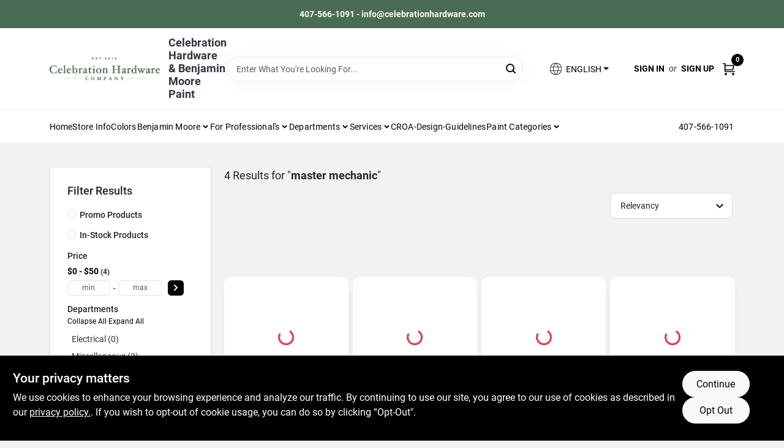

--- FILE ---
content_type: text/html
request_url: https://celebrationhardware.com/search/master-mechanic
body_size: 48489
content:
<!DOCTYPE html>
<html lang="en">
	<head>
		<meta charset="utf-8" />
		<link rel="preconnect" href="https://maps.googleapis.com">
		<link rel="preconnect" href="https://storage.googleapis.com">
		<link rel="preconnect" href="https://images.ezad.io">
		<link rel="preconnect" href="https://api.ezadlive.com">
		<meta name="viewport" content="width=device-width, initial-scale=1.0, maximum-scale=2.0">
		<style>
			#google_translate_element,
			.goog-logo-link,
			.goog-te-gadget {
			  display: none !important;
			}
			.skiptranslate body {
			  top: 0 !important;
			}
		
			button {
			  margin: 10px;
			  padding: 10px 20px;
			  font-size: 16px;
			}
			.skiptranslate {
				display: none;
			}
			#goog-gt-tt {
				display: none !important;
			}
			body {
				top: 0px !important;
			}
			.VIpgJd-ZVi9od-aZ2wEe-wOHMyf {
				display: none !important;
			}
			.text-success-dark {
				color: #124A1F !important;
			}
		  </style>


		
		<link href="https://static.ezadlive.com/fe/version2870/_app/immutable/assets/vendor.f0fcb5ba.css" rel="stylesheet">
		<link href="https://static.ezadlive.com/fe/version2870/_app/immutable/assets/0.8d4ac38d.css" rel="stylesheet">
		<link href="https://static.ezadlive.com/fe/version2870/_app/immutable/assets/login-module.a7f80dd4.css" rel="stylesheet">
		<link href="https://static.ezadlive.com/fe/version2870/_app/immutable/assets/main-footer.b2939a41.css" rel="stylesheet">
		<link href="https://static.ezadlive.com/fe/version2870/_app/immutable/assets/document-modal.a3b96a58.css" rel="stylesheet">
		<link href="https://static.ezadlive.com/fe/version2870/_app/immutable/assets/modal.577dbff6.css" rel="stylesheet">
		<link href="https://static.ezadlive.com/fe/version2870/_app/immutable/assets/cart-sidebar.bbe547ba.css" rel="stylesheet">
		<link href="https://static.ezadlive.com/fe/version2870/_app/immutable/assets/cart-items.506a8dec.css" rel="stylesheet">
		<link href="https://static.ezadlive.com/fe/version2870/_app/immutable/assets/change-quantity.8b334a49.css" rel="stylesheet">
		<link href="https://static.ezadlive.com/fe/version2870/_app/immutable/assets/recaptcha.ab6e1a2f.css" rel="stylesheet">
		<link href="https://static.ezadlive.com/fe/version2870/_app/immutable/assets/bogo-discount-card.2b8bc076.css" rel="stylesheet">
		<link href="https://static.ezadlive.com/fe/version2870/_app/immutable/assets/locations-modal.8c32552f.css" rel="stylesheet">
		<link href="https://static.ezadlive.com/fe/version2870/_app/immutable/assets/big-map.bdb2e239.css" rel="stylesheet">
		<link href="https://static.ezadlive.com/fe/version2870/_app/immutable/assets/_page.ee24268f.css" rel="stylesheet">
		<link href="https://static.ezadlive.com/fe/version2870/_app/immutable/assets/product-card.11d144d8.css" rel="stylesheet">
		<link href="https://static.ezadlive.com/fe/version2870/_app/immutable/assets/paginator-with-links.3eb3ead3.css" rel="stylesheet">
		<link href="https://static.ezadlive.com/fe/version2870/_app/immutable/assets/paginator.12bdcbbb.css" rel="stylesheet">
		<link href="https://static.ezadlive.com/fe/version2870/_app/immutable/assets/filter-item.7ff41a8f.css" rel="stylesheet"><title>master mechanic Near Me | Celebration Hardware</title><!-- HEAD_svelte-145cly0_START --><!-- Project: undefined - Channel Id: 73 - Version: 2879 - Release Latest Version: undefined -->   <meta name="msapplication-TileColor" content="#da532c"> <meta name="theme-color" content="#ffffff"> <link rel="icon" type="image/x-icon" href="https://storage.googleapis.com/content.ezadtv.com/2020/05/22/5ec832b616867_celebration-favicon.png"> <link rel="icon" type="image/png" sizes="32x32" href="https://storage.googleapis.com/content.ezadtv.com/2020/05/22/5ec832b616867_celebration-favicon.png"> <link rel="apple-touch-icon" sizes="180x180" href="https://storage.googleapis.com/content.ezadtv.com/2020/05/22/5ec832b616867_celebration-favicon.png">  <meta itemprop="name" content="Celebration Hardware &amp; Celebration Pro Supply | Central Florida"> <meta name="twitter:title" content="Celebration Hardware &amp; Celebration Pro Supply | Central Florida"> <meta name="og:title" content="Celebration Hardware &amp; Celebration Pro Supply | Central Florida"> <meta property="og:title" content="Celebration Hardware &amp; Celebration Pro Supply | Central Florida">  <meta name="description" content="Get master-mechanic at Celebration Hardware. Also, upgrade your projects with top-quality tools, lighting, and home improvement products from our extensive collection."> <meta itemprop="description" content="Get master-mechanic at Celebration Hardware. Also, upgrade your projects with top-quality tools, lighting, and home improvement products from our extensive collection."> <meta name="twitter:description" content="Get master-mechanic at Celebration Hardware. Also, upgrade your projects with top-quality tools, lighting, and home improvement products from our extensive collection."> <meta name="og:description" content="Get master-mechanic at Celebration Hardware. Also, upgrade your projects with top-quality tools, lighting, and home improvement products from our extensive collection."> <meta property="og:description" content="Get master-mechanic at Celebration Hardware. Also, upgrade your projects with top-quality tools, lighting, and home improvement products from our extensive collection.">   <meta name="google-site-verification" content="OqzWFG53xdXIQVtG18Fy0yHJd3IlFiJ9MWy5AZ6gLqE"> <meta property="og:site_name" content="Celebration Hardware"> <meta property="og:type" content="website"> <meta property="twitter:site" content="Celebration Hardware"> <meta property="twitter:card" content="summary"> <meta name="google-site-verification" content="mkAPJUsV0PHlSBgrLvkYpuQPCL50q-EXqV_YbHH_JEY" />
<meta name="google-site-verification" content="zpPZM73I3-McHx-FqY9AMWgUeXPcFySKHKa9F8BZ3DA" /> <!-- Google tag (gtag.js) -->
<script async src="https://www.googletagmanager.com/gtag/js?id=G-P87KXZ3ST8"></script>
<script>
  window.dataLayer = window.dataLayer || [];
  function gtag(){dataLayer.push(arguments);}
  gtag('js', new Date());

  gtag('config', 'G-P87KXZ3ST8');
</script> <!-- Facebook Pixel Code -->
<script>
  !function(f,b,e,v,n,t,s)
  {if(f.fbq)return;n=f.fbq=function(){n.callMethod?
  n.callMethod.apply(n,arguments):n.queue.push(arguments)};
  if(!f._fbq)f._fbq=n;n.push=n;n.loaded=!0;n.version='2.0';
  n.queue=[];t=b.createElement(e);t.async=!0;
  t.src=v;s=b.getElementsByTagName(e)[0];
  s.parentNode.insertBefore(t,s)}(window, document,'script',
  'https://connect.facebook.net/en_US/fbevents.js');
  fbq('init', '3085576811557933');
  fbq('track', 'PageView');
</script>
<noscript><img height="1" width="1" style="display:none"
  src="https://www.facebook.com/tr?id=3085576811557933&ev=PageView&noscript=1"
/></noscript>
<!-- End Facebook Pixel Code -->  <script> window.dataLayerEz = window.dataLayerEz || []; window.dataLayerEz.push({'storeNumber': '', 'user_properties.store_number': ''}); </script>  <meta itemprop="image" content="https://storage.googleapis.com/content.ezadtv.com/2026/01/09/20260109_69619c7a1404e.webp"> <meta name="twitter:image:src" content="https://storage.googleapis.com/content.ezadtv.com/2026/01/09/20260109_69619c7a1404e.webp"> <meta name="twitter:image" content="https://storage.googleapis.com/content.ezadtv.com/2026/01/09/20260109_69619c7a1404e.webp"> <meta name="og:image" content="https://storage.googleapis.com/content.ezadtv.com/2026/01/09/20260109_69619c7a1404e.webp"> <meta property="og:image" content="https://storage.googleapis.com/content.ezadtv.com/2026/01/09/20260109_69619c7a1404e.webp">  <script type="application/ld+json">[{"@context":"https://schema.org","@type":"HardwareStore","name":"Celebration Hardware & Benjamin Moore Paint","telephone":"407-566-1091","image":"https://images.ezad.io/thumb/aHR0cHM6Ly9zdG9yYWdlLmdvb2dsZWFwaXMuY29tL2NvbnRlbnQuZXphZHR2LmNvbS8yMDI0LzA3LzA4LzIwMjQwNzA4XzY2OGM1NjhlYWMyZmQud2VicA.webp","address":{"@type":"PostalAddress","streetAddress":"57 Blake Blvd.","addressLocality":"Celebration","addressRegion":"FL","postalCode":"34747","addressCountry":"US"}},{"@context":"https://schema.org","@type":"WebSite","name":"Celebration Hardware & Benjamin Moore Paint","url":"https://celebrationhardware.com/","alternateName":"Celebration Hardware & Benjamin Moore Paint","potentialAction":[{"@type":"SearchAction","target":"https://celebrationhardware.com//search/?keyword={search_term_string}","query-input":"required name=search_term_string"}]},{"@context":"https://schema.org","@type":"Organization","legalName":"Celebration Hardware & Benjamin Moore Paint","url":"https://celebrationhardware.com/","logo":"https://images.ezad.io/thumb/aHR0cHM6Ly9zdG9yYWdlLmdvb2dsZWFwaXMuY29tL2NvbnRlbnQuZXphZHR2LmNvbS8yMDI0LzA3LzA4LzIwMjQwNzA4XzY2OGM1NjhlYWMyZmQud2VicA.webp","sameAs":["https://www.facebook.com/celebrationhardware/","https://www.instagram.com/explore/locations/373541559393815/celebration-hardware-company?hl=en","https://www.youtube.com/channel/UC4QmBIehXmd979IKHhQmuoA","https://www.linkedin.com/company/celebration-hardware-company"],"contactPoint":[{"@type":"ContactPoint","contactType":"customer service","telephone":"407-566-1091","email":"orders@celebrationhardware.com"}]}]</script> <script >__EZ_STORE_SETTINGS = {"businessSlug":"2STaClR3dWRmClZ3","stripePublishable":"pk_test_SoQebsTMOLR2iExxLINSedwP","stripeLive":"","businessName":"Celebration Hardware","favicon":"https://storage.googleapis.com/content.ezadtv.com/2020/05/22/5ec832b616867_celebration-favicon.png","colors":{"primary":"#1a5c2e","secondary":"#4a6c54","text":"#2f3540","background":"#F2F2F2","header":"","headerLinkColor":"","headerText":"","navigation":"#fff","priceColor":"","promoPriceColor":"","storeColor":""},"layout":"default","font":"Roboto","logo":"https://images.ezad.io/thumb/aHR0cHM6Ly9zdG9yYWdlLmdvb2dsZWFwaXMuY29tL2NvbnRlbnQuZXphZHR2LmNvbS8yMDI0LzA3LzA4LzIwMjQwNzA4XzY2OGM1NjhlYWMyZmQud2VicA.webp","subscribeBannerImage":"url('https://storage.googleapis.com/content.ezadtv.com/2020/05/22/5ec8317848cd8_CelebrationHardware.jpg')","buyingFromAlert":{"background":"white","textColor":"text","visible":""},"homeAlert":{"visible":true,"text":"407-566-1091 - info@celebrationhardware.com","background":"secondary","textColor":"white","fontSize":"","fontWeight":"","allowOverrideEvenBasicPlan":"","fontFamily":"","padding":""},"text":{"featuredProductText":"","inStore":"Curbside","specialOrderWarning":"","outOfStock":"This product is out of stock","noRentalItems":"There are no rental items","specialOrderTitle":"","specialOrderText":"","trademark":"All product and company names are trademarks™ or registered® trademarks of their respective holders. Use of them does not imply any affiliation with or endorsement by them.","checkAvailability":"Call Your Local Store For Availability","emptyCart":"Cart is empty. Browse the website and add the things you like!","cartDeliveryDisclaimer":"Get stuff done around the house! We will bring it out for five bucks.<br>We are all in this together!","forRental":"In-Store Rental Equipment","promoQuantityHeader":"","specialOrderTextByLocation":"","deliveryConfirmationText":"","vendorInStockText":"","vendorOutOfStockText":"","catalogInStockText":"","vendorSpecialOrderText":"","outOfStockText":"","extraProductMessage":"","inStockText":"","customPurchaseTitle":"","customPurchaseText":"","tvCustomQtyMessage":"","tvCustomAvailableMessage":"","specialOrderFee":"","onlyXLeftText":"","footerConnectText":"","receiveMarketingText":""},"footer":{"links":[{"name":"","link":""}],"facebookPage":"","showSslLogo":"","instagramPage":"","locations":null,"showLogo":"","hideBusinessName":""},"products":{"inventoryItemsMin":"","itemsPerPage":48,"showVideos":false,"showDescription":"1","showSimilarProducts":"1","showQtyInWidgets":"1","sortOptions":[{"value":"relevancy","text":"Relevancy"},{"value":"price-desc","text":"Price High to Low"},{"value":"price-asc","text":"Price Low to High"},{"value":"latest","text":"New Arrivals"},{"value":"title-asc","text":"Alphabetical"}],"defaultSorting":"relevancy","hideReg":"","filterShowOutOfStock":false,"inStockProductRename":"","hideUpc":"","hideInStockCheckbox":"","disableOrdering":"","showThreeFiveDays":"","capitalizeTitle":"","regularPriceText":"","currencyPrefix":"","useOriginalTitle":"","hidePriceOutOfStock":"","disableSpecialOrdering":true,"showTopBrandProducts":"","showSimilarProductsByProduct":"","showDepartmentDropdownInSearch":"","getQuoteSpecial":"","hideProductLocation":"","getQuoteEmail":"","hideProductUnit":"","hiddenPriceText":"","syncHandlePromos":"","showPartnerInventories":"","hideQuantity":"","alwaysShowProp65":"","widgetPromoLabel":"","singlePromoLabel":"","hideBrandFromTitle":true,"hideOutOfStockItems":true,"showUnitInventory":"","showOutOfStockItems":"","hideRentalPrices":"","hidePrice":"","alwaysShowProductLocation":"","showSpecs":"","disableSearchBar":"","hideNotifyMeOption":"","hideDeliveryLocationsModal":"","hideSecondSpecialWarning":"","showModelNumber":"","showSortByCustomerPartNumberOnMyOrders":"","removeZoominEffect":"","hideAvailability":"","includeBrandInTitle":"","hideSpecialOrderBadgeAboveImage":""},"departments":{"defaultSorting":"relevancy","skipAutoFormat":"","multiLevel":"","sortOptions":"","hideHeadersInMenu":"","collapseDepartmentsOnSearch":"","hideNoSubDeptTextInDeptList":"","description":"Browse our Paint & Sundries, Benjamin Moore products, and Lawn & Garden essentials. We offer everything you need to beautify your space and maintain your garden. Don't wait, shop now! Shop online now or visit us at STORE_NAME_AND_LOCATION to find all your essentials in one spot!"},"brands":{"defaultSorting":"relevancy","showImages":"","sortAlphabetical":"","capitalize":"","description":"Browse our selection of top brands like Orgill Hardware and Benjamin Moore. We have the tools and supplies you need for any project. Don't wait, start shopping now! Shop online now or visit us at STORE_NAME_AND_LOCATION for everything you need in one easy-to-access location!"},"cart":{"rewardMembers":"","hideAddress":"","specialOrderMessage":"","specialOrderDisclaimer":"","specialOrderBadge":"","specialOrderMessageTooltip":"","empty":"","submittedOrderImage":"","confirmationText":"","deliveryDisclaimer":"","taxJar":"","hideShipping":"","showSpecialOrderDays":"","enableDeliveryDate":"","promos":"","allowSpecialOrderVendors":"","taxDisclaimer":"","additionalCountries":"","showCardProviders":"","taxExemptionCheck":"","discountEligibilityCheck":"","hideVendorInSpecialOrder":"","refundInfo":"","deliveryZipsAllowed":"","allowedZips":"","disclaimer":"","allowSavedCarts":"","hideTax":"","hideDeliveryZipcode":"","cartModal":"","deferCapture":"","pickupDistanceLimit":"","alwaysRequireAddress":"","showUnitPrice":"","distanceModal":"","showCheckoutCbLayout":"","hideUnitedStatesDeliveryOption":"","restrictedStatesForShipping":"","restrictedStatesMessage":"","hideSpecialOrderMessage":"","rdcAware":"","guestCheckoutWithPaypalOnly":"","allowRecurringOrders":"","mergeAdditionalFeeWithSubtotal":"","displayRecurringOrdersSectionBorder":"","hidePickupZipcode":"","enableMarketingEmailsByDefault":"","enableShareCartLink":"","hideSpecialOrderBadge":"","showShippingRateDisclaimer":""},"admin":{"showStats":"1","showOrderLocationFilters":"1","orders":"","hideSecondStep":"","RSCOptions":"","showContractors":"","orderTimeZone":"","hideInStorePingOption":"","autoSelectStore":"","enableNewOrderNotification":"","hideBusinessNameFromHeaderOnMobile":"","showAvailableFulfilmentOptions":"","defaultSelectedStore":"","allowOverridingDeliveryCharges":"","enableTaxWaiverIfExempt":"","hideGuestCheckout":""},"testimonials":{"1":"","2":""},"liveChatCode":"","storeNumber":"","logoMaxWidth":"250px","logoMaxHeight":"","signup":{"extraFields":""},"contactUs":{"hideEmail":""},"logoSize":"","navigationBackground":"","whiteHeader":"","lightNav":"","displayName":"","domain":"celebration","newOrderEmails":"","contactEmail":"","company":"","navigation":[{"name":"home"},{"name":"departments"},{"name":"brands"},{"name":"About Us","align":"right"}],"demo":"","homepageBanner":"","search":{"checkboxFilters":""},"timezone":"","meta":{"description":"","loginDescription":"","mainImage":"","loginTitle":"","departmentsDescription":"Discover [store_name]'s departments in [city], [state] for quality painting supplies.","departmentsTitle":"Browse and Explore Departments at STORE_NAME","brandsDescription":"Explore top brands at Celebration Hardware in [city], [state]. Quality paint and hardware for every project!","brandsTitle":"Take a Look at Our Brands At STORE_NAME","searchPageDescription":"Get [search_term] at [store_name]. Also, upgrade your projects with top-quality tools, lighting, and home improvement products from our extensive collection."},"directory":"","overrideSubscribeImage":"","tax_rate":"","adminNavigation":"1","showPhoneInNavigation":"1","emailNavLink":"1","onlyFeatured":"","navigationLayout":"","aboutUsLocations":"","customLayout":"","showAdvancedSetting":"","principles":"","registrationOptions":{"companyInput":"","hideFromHeader":""},"locationData":{"Millhouse":"","Wildey":""},"testKey":"","business":"","authData":"","aboutUsEmails":"","logoLink":"","showConsultationReport":"","dynamicMap":"","customCss":"","extraProductMessage":"","styles":{"vendorInStockClasses":"","catalogInStockClasses":"","rentalFilterNodeClasses":""},"logoMaxheight":"","undefined":"","specialPricePositionBottom":"","aboutUsTitle":"","aboutUsTitleHidden":"","showLocationPhoneInNav":"","business_telephone":"","business_address":"","business_city":"","business_state":"","business_country":"","ecommercePlan":"null","tvRDC":"","dibRSC":"","e2Warehouse":"","logoPrint":"","business_zipcode":"","business_email":"","rentals":{"disableLocationSelection":"","allowDeliveryLocations":"","hideFulfillmentOptions":"","rentalContactText":"","disableContactForm":"","rentalInStockText":"","disclaimer":"","submitFormDisclaimerTop":"","submitFormDisclaimerBottom":"","rentalReserveText":"","hideUpc":"","verbiage":""},"aboutUs":{"hideContactUsOption":""},"localAd":{"hideLocalAdNavLink":""},"header":{"locationSelector":""},"navStyle":{"links":"","locationSelector":""},"e2ReportExemption":"","svelte":"","null":"","aiSettings":{"useAIProductsTable":true,"useAIProductsCategories":"","excludeAIProductsTable":""}}</script>  <script >__EZ_PREGEN = 0</script> <script >__EZ_TV_ECOM_PLAN = 'E1P'</script> <script >__EZ_TVR_NAME = "True Value Rewards"</script> <script >__EZ_IS_TRUEVALUE = false</script>  <style data-svelte-h="svelte-1ke9ioy">/* embed the latin fonts directly */
    @font-face {
      font-family: 'Roboto';
      font-style: normal;
      font-weight: 300;
      font-display: swap;
      src: url(https://static.ezadlive.com/fonts/KFOlCnqEu92Fr1MmSU5fBBc4.woff2) format('woff2');
      unicode-range: U+0000-00FF, U+0131, U+0152-0153, U+02BB-02BC, U+02C6, U+02DA, U+02DC, U+0304, U+0308, U+0329, U+2000-206F, U+2074, U+20AC, U+2122, U+2191, U+2193, U+2212, U+2215, U+FEFF, U+FFFD;
    }
    @font-face {
      font-family: 'Roboto';
      font-style: normal;
      font-weight: 400;
      font-display: swap;
      src: url(https://static.ezadlive.com/fonts/KFOmCnqEu92Fr1Mu4mxK.woff2) format('woff2');
      unicode-range: U+0000-00FF, U+0131, U+0152-0153, U+02BB-02BC, U+02C6, U+02DA, U+02DC, U+0304, U+0308, U+0329, U+2000-206F, U+2074, U+20AC, U+2122, U+2191, U+2193, U+2212, U+2215, U+FEFF, U+FFFD;
    }
    @font-face {
      font-family: 'Roboto';
      font-style: normal;
      font-weight: 700;
      font-display: swap;
      src: url(https://static.ezadlive.com/fonts/KFOlCnqEu92Fr1MmWUlfBBc4.woff2) format('woff2');
      unicode-range: U+0000-00FF, U+0131, U+0152-0153, U+02BB-02BC, U+02C6, U+02DA, U+02DC, U+0304, U+0308, U+0329, U+2000-206F, U+2074, U+20AC, U+2122, U+2191, U+2193, U+2212, U+2215, U+FEFF, U+FFFD;
    }</style>  <link rel="stylesheet" type="text/css" media="print" href="https://static.ezadlive.com/fonts/font-roboto.css" onload="this.media='all';"><style>
:root {
  --primary: #1a5c2e;
  --bs-primary: #000;
  --secondary: #4a6c54;
  --bs-secondary: #4a6c54;
  --text: #2f3540;
  --bs-text: #2f3540;
  --background: #F2F2F2;
  --bs-background: #F2F2F2;
  --header: #fff;
  --bs-header: #fff;
  --headerLinkColor: #000;
  --bs-headerLinkColor: #fff;
  --headerText: var(--text);
  --bs-headerText: #fff;
  --navigation: #fff;
  --bs-navigation: #fff;
  --priceColor: #fff;
  --bs-priceColor: #fff;
  --promoPriceColor: #fff;
  --bs-promoPriceColor: #fff;
  --storeColor: #fff;
  --bs-storeColor: #fff;
  --brandPrimary: #000;
  --headerLinkColorInv: #fff;
  --navigationLinkColor: #000;
  --navigationText: var(--text);
  --navigationFontSize: 14px;
  --font: Roboto;
}
</style><!-- HEAD_svelte-145cly0_END --><!-- HEAD_svelte-1vizzb7_START --><link rel="canonical" href="https://celebrationhardware.com/search/master-mechanic"><!-- HEAD_svelte-1vizzb7_END -->

	</head>
	<body data-sveltekit-preload-data="hover">
	
		<div style="display: contents">     <button class="skip-link svelte-1yub3rk" data-svelte-h="svelte-mn0oll">Skip to content</button> <div><div class="main-banner alert border-0 rounded-0 py-2 py-md-3 text-center mb-0 bmoore-style svelte-13wvu52" role="alert" style="color: var(--bs-white) !important; background: var(--bs-secondary) !important; font-size: px !important;; ; font-weight: ; ; font-family:  !important; padding: ;font-family:inherit !important">407-566-1091 - info@celebrationhardware.com</div>  <header id="mainHeader" class="main-header position-relative  CelebrationHardware svelte-10kgxxg"><div class="container gap-3 d-flex flex-column flex-lg-row align-items-center justify-content-center justify-content-lg-between py-3"> <button class="d-block nav-icon d-lg-none mobile-menu-button " aria-label="Menu"><span></span></button> <div class="d-flex flex-column flex-md-row align-items-center logo-container"><a href="/" class="brand text-white" aria-label="Celebration Hardware Home" rel="prefetch"><img src="https://images.ezad.io/thumb/aHR0cHM6Ly9zdG9yYWdlLmdvb2dsZWFwaXMuY29tL2NvbnRlbnQuZXphZHR2LmNvbS8yMDI0LzA3LzA4LzIwMjQwNzA4XzY2OGM1NjhlYWMyZmQud2VicA.webp" alt="Celebration Hardware" style="width: 180px; height: 37px;" class="desktop logo-width svelte-10kgxxg" width="100%" height="100%"> <img src="https://images.ezad.io/thumb/aHR0cHM6Ly9zdG9yYWdlLmdvb2dsZWFwaXMuY29tL2NvbnRlbnQuZXphZHR2LmNvbS8yMDI0LzA3LzA4LzIwMjQwNzA4XzY2OGM1NjhlYWMyZmQud2VicA.webp" alt="Celebration Hardware" style="width: 120px; height: 25px;" class="mobile logo-width svelte-10kgxxg" width="100%" height="100%"></a> <div class="h5 fw-bold mt-3 mb-0 mt-md-0 ms-md-3 comp-text" style="color: ">Celebration Hardware &amp; Benjamin Moore Paint</div></div> <form id="searchForm" name="search" role="search" class="search-wrapper position-relative svelte-om0n6w"><input aria-label="Search Term" class="form-control autosuggest svelte-om0n6w" type="text" placeholder="Enter What You're Looking For..." loading="lazy" value=""> <button type="submit" aria-label="Search" class="btn-search-custom svelte-om0n6w" data-svelte-h="svelte-tr7v9l"><svg aria-hidden="true" width="16" height="16" xmlns="http://www.w3.org/2000/svg" xmlns:xlink="http://www.w3.org/1999/xlink"><defs data-v-6d71ba7e=""><filter data-v-6d71ba7e="" x="-8.1%" y="-113.8%" width="116.2%" height="327.5%" filterUnits="objectBoundingBox"><feMorphology data-v-6d71ba7e="" radius=".5" operator="dilate" in="SourceAlpha" result="shadowSpreadOuter1"></feMorphology><feOffset data-v-6d71ba7e="" in="shadowSpreadOuter1" result="shadowOffsetOuter1"></feOffset><feGaussianBlur data-v-6d71ba7e="" stdDeviation="15" in="shadowOffsetOuter1" result="shadowBlurOuter1"></feGaussianBlur><feComposite data-v-6d71ba7e="" in="shadowBlurOuter1" in2="SourceAlpha" operator="out" result="shadowBlurOuter1"></feComposite><feColorMatrix data-v-6d71ba7e="" values="0 0 0 0 0.13236882 0 0 0 0 0.171002098 0 0 0 0 0.285297781 0 0 0 0.04 0" in="shadowBlurOuter1"></feColorMatrix></filter><rect data-v-6d71ba7e="" x="0" y="0" width="560" height="40" rx="20"></rect></defs><g data-v-6d71ba7e="" fill="none" fill-rule="evenodd"><path data-v-6d71ba7e="" fill="#FFF" d="M-884-28H556v1536H-884z"></path><g data-v-6d71ba7e="" transform="translate(-529 -11)"><use data-v-6d71ba7e="" fill="#000" filter="url(#a)" xlink:href="#b"></use><use data-v-6d71ba7e="" stroke="currentColor" fill="#FFF" xlink:href="#b"></use></g><g data-v-6d71ba7e="" stroke-width="2" transform="translate(1 1)" stroke="currentColor" stroke-linecap="round" stroke-linejoin="round"><circle data-v-6d71ba7e="" cx="6" cy="6" r="6"></circle><path data-v-6d71ba7e="" d="M14 14l-3.758-3.758"></path></g></g></svg></button>  </form> <div class="d-flex align-items-center cart-wrapper  svelte-1k863f2">  <div aria-label="Open Dropdown" role="button" tabindex="0" class="d-lg-block position-relative mx-4"><button aria-expanded="false" class="btn btn-light dropdown-toggle notranslate lang-dropdown svelte-1k863f2" type="button" data-bs-toggle="dropdown"><svg class="me-1" fill="currentColor" width="25px" height="25px" viewBox="0 0 256 256" id="Flat" xmlns="http://www.w3.org/2000/svg"><path d="M222.35693,161.11682a99.99106,99.99106,0,0,0-.02246-66.2959,3.99577,3.99577,0,0,0-.16308-.46191A100.00019,100.00019,0,0,0,33.83105,94.3512a4.01515,4.01515,0,0,0-.17773.50415,99.99136,99.99136,0,0,0,.03125,66.37927,4.14511,4.14511,0,0,0,.13965.3949,100,100,0,0,0,188.34228.02624A3.96321,3.96321,0,0,0,222.35693,161.11682ZM128,216.03064c-14.43311-13.53882-25.105-31.73706-30.93994-52.03027h61.87988C153.105,184.29358,142.43311,202.49182,128,216.03064ZM95.02979,156.00037a130.90714,130.90714,0,0,1-.00049-56h65.9414a130.90714,130.90714,0,0,1-.00049,56ZM36,128.00037a91.65778,91.65778,0,0,1,4.36182-28H86.76123a143.33386,143.33386,0,0,0,.00049,56H40.36182A91.65787,91.65787,0,0,1,36,128.00037Zm92-88.03028c14.43506,13.53858,25.10693,31.73633,30.94092,52.03028H97.05908C102.89307,71.70642,113.56494,53.50867,128,39.97009Zm41.23877,60.03028h46.39941a92.05165,92.05165,0,0,1,0,56h-46.3999a143.33386,143.33386,0,0,0,.00049-56Zm43.42187-8H167.36426c-5.70655-21.50928-16.53174-40.7439-31.61377-55.67041A92.20548,92.20548,0,0,1,212.66064,92.00037ZM120.24951,36.33c-15.082,14.92651-25.90722,34.16113-31.61377,55.67041H43.33936A92.20548,92.20548,0,0,1,120.24951,36.33ZM43.33936,164.00037H88.63574c5.707,21.50879,16.53174,40.74353,31.61377,55.67041A92.20529,92.20529,0,0,1,43.33936,164.00037Zm92.41113,55.67041c15.082-14.92688,25.90674-34.16162,31.61377-55.67041h45.29638A92.20529,92.20529,0,0,1,135.75049,219.67078Z"></path></svg>  <span>ENGLISH</span></button> </div> <div id="authorization" class="d-lg-flex d-none me-3"><div class="d-flex flex-lg-row align-items-center"><a href="/login" class="text-uppercase fw-bold text-nowrap" rel="prefetch">Sign In</a> <span class="my-n1 my-lg-0 mx-2 fst-italic" data-svelte-h="svelte-dz76fn">or</span> <a href="/register" class="text-uppercase fw-bold text-nowrap" rel="prefetch">Sign Up</a></div></div> <a href="/cart" class="notranslate cart-btn position-relative " aria-label="Cart, 0 Items" rel="prefetch"><svg aria-hidden="true" width="20" height="20" xmlns="http://www.w3.org/2000/svg"><g transform="translate(1 1)" fill="none" fill-rule="evenodd"><circle fill="#000" fill-rule="nonzero" cx="4.235" cy="17.788" r="1"></circle><circle fill="currentColor" fill-rule="nonzero" cx="16.094" cy="17.788" r="1"></circle><circle stroke="currentColor" stroke-width="1.694" stroke-linecap="round" stroke-linejoin="round" cx="4" cy="17" r="1"></circle><circle stroke="currentColor" stroke-width="1.694" stroke-linecap="round" stroke-linejoin="round" cx="16" cy="17" r="1"></circle><path d="M0 0h2.571v11.25c0 .966.768 1.75 1.715 1.75H18" stroke="currentColor" stroke-width="1.694" stroke-linecap="round" stroke-linejoin="round"></path><path stroke="currentColor" stroke-width="1.694" stroke-linecap="round" stroke-linejoin="round" d="M3 3h14l-1.647 7H3"></path></g></svg> <span class="notranslate position-absolute badge bg-danger rounded-circle dark-color  svelte-1k863f2">0</span></a>  </div></div> </header> <nav class="navbar p-0 navbar-light main-nav  collapsed   svelte-1gvd0fx" id="mainNav"> <div class="container pb-3 pb-lg-0 w-100 h-100 align-items-start"><div class="px-2 px-lg-0 w-100"><div class="d-flex justify-content-end mt-4 d-lg-none mb-n2 w-100"><button class="toggle-menu-bt" aria-label="Menu" data-svelte-h="svelte-1jq9f3y"><svg aria-hidden="true" xmlns="http://www.w3.org/2000/svg" fill="none" width="32" viewBox="0 0 24 24" stroke-width="2" stroke="currentColor"><path stroke-linecap="round" stroke-linejoin="round" d="M6 18L18 6M6 6l12 12"></path></svg></button></div> <ul class="navbar-nav flex-column flex-lg-row flex-wrap "> <li style="" class="nav-item  left    svelte-1gvd0fx"><a href="/" class="nav-link text-capitalize home
                      dark-color " style="font-size: " rel="prefetch">Home </a> </li> <li style="" class="nav-item  left    svelte-1gvd0fx"><a href="/store-info" class="nav-link text-capitalize 
                      dark-color " style="font-size: " rel="prefetch">Store Info </a> </li> <li style="" class="nav-item  left    svelte-1gvd0fx"><a href="/colors" class="nav-link text-capitalize 
                      dark-color " style="font-size: " rel="prefetch">Colors </a> </li> <li style="" class="nav-item b-nav-dropdown dropdown left    svelte-1gvd0fx"><div> <nav class="c-dropdown h-100 d-flex align-items-center main-link justify-content-between svelte-1v26x55" aria-label="Benjamin Moore"> <button type="button" class="c-dropdown-trigger d-flex align-items-center justify-content-between w-100 svelte-1v26x55" aria-expanded="false" aria-haspopup="true"><span class="nav-link text-capitalize svelte-1v26x55">Benjamin Moore</span> <svg aria-hidden="true" fill="none" class="ms-1 caret dropdn-caret svelte-1v26x55" width="10" height="6" xmlns="http://www.w3.org/2000/svg"><path d="M7.5 1.5l-3 3-3-3" stroke="currentColor" stroke-linecap="round" stroke-linejoin="round" stroke-width="2" class="svelte-1v26x55"></path></svg></button>   </nav> </div> </li> <li style="" class="nav-item b-nav-dropdown dropdown left    svelte-1gvd0fx"><div> <nav class="c-dropdown h-100 d-flex align-items-center main-link justify-content-between svelte-1v26x55" aria-label="For Professional's"> <button type="button" class="c-dropdown-trigger d-flex align-items-center justify-content-between w-100 svelte-1v26x55" aria-expanded="false" aria-haspopup="true"><span class="nav-link text-capitalize svelte-1v26x55">For Professional's</span> <svg aria-hidden="true" fill="none" class="ms-1 caret dropdn-caret svelte-1v26x55" width="10" height="6" xmlns="http://www.w3.org/2000/svg"><path d="M7.5 1.5l-3 3-3-3" stroke="currentColor" stroke-linecap="round" stroke-linejoin="round" stroke-width="2" class="svelte-1v26x55"></path></svg></button>   </nav> </div> </li> <li style="" class="nav-item b-nav-dropdown dropdown left    svelte-1gvd0fx"><div> <nav class="c-dropdown h-100 d-flex align-items-center main-link justify-content-between svelte-1v26x55" aria-label="Departments"> <button type="button" class="c-dropdown-trigger d-flex align-items-center justify-content-between w-100 svelte-1v26x55" aria-expanded="false" aria-haspopup="true"><a class="nav-link text-capitalize svelte-1v26x55" href="/departments" style="font-size: ">Departments</a> <svg aria-hidden="true" fill="none" class="ms-1 caret dropdn-caret svelte-1v26x55" width="10" height="6" xmlns="http://www.w3.org/2000/svg"><path d="M7.5 1.5l-3 3-3-3" stroke="currentColor" stroke-linecap="round" stroke-linejoin="round" stroke-width="2" class="svelte-1v26x55"></path></svg></button>   </nav> </div> </li> <li style="" class="nav-item b-nav-dropdown dropdown left    svelte-1gvd0fx"><div> <nav class="c-dropdown h-100 d-flex align-items-center main-link justify-content-between svelte-1v26x55" aria-label="Services"> <button type="button" class="c-dropdown-trigger d-flex align-items-center justify-content-between w-100 svelte-1v26x55" aria-expanded="false" aria-haspopup="true"><span class="nav-link text-capitalize svelte-1v26x55">Services</span> <svg aria-hidden="true" fill="none" class="ms-1 caret dropdn-caret svelte-1v26x55" width="10" height="6" xmlns="http://www.w3.org/2000/svg"><path d="M7.5 1.5l-3 3-3-3" stroke="currentColor" stroke-linecap="round" stroke-linejoin="round" stroke-width="2" class="svelte-1v26x55"></path></svg></button>   </nav> </div> </li> <li style="" class="nav-item  left    svelte-1gvd0fx"><a href="/croa-design-guidelines" class="nav-link text-capitalize 
                      dark-color " style="font-size: " rel="prefetch">CROA-design-guidelines </a> </li> <li style="" class="nav-item b-nav-dropdown dropdown left    svelte-1gvd0fx"><div> <nav class="c-dropdown h-100 d-flex align-items-center main-link justify-content-between svelte-1v26x55" aria-label="Paint Categories"> <button type="button" class="c-dropdown-trigger d-flex align-items-center justify-content-between w-100 svelte-1v26x55" aria-expanded="false" aria-haspopup="true"><a class="nav-link text-capitalize svelte-1v26x55" href="/paint-products" style="font-size: ">Paint Categories</a> <svg aria-hidden="true" fill="none" class="ms-1 caret dropdn-caret svelte-1v26x55" width="10" height="6" xmlns="http://www.w3.org/2000/svg"><path d="M7.5 1.5l-3 3-3-3" stroke="currentColor" stroke-linecap="round" stroke-linejoin="round" stroke-width="2" class="svelte-1v26x55"></path></svg></button>   </nav> </div> </li> <li class="nav-item right b-nav-dropdown dropdown"><div class="nav-link"><span><em class="fa fa-phone me-2"></em>407-566-1091</span></div> <ul class="dropdown-menu" style="min-width: 100%"><li><a href="tel:+14075661091" class="dropdown-item" rel="prefetch"><em class="fa fa-phone me-3"></em>Call</a></li> <li><a href="mailto:orders@celebrationhardware.com" class="dropdown-item" rel="prefetch"><em class="fa fa-envelope me-3"></em>Email</a></li></ul></li>  </ul></div></div> </nav>  <div> <main><div class="container search-container  svelte-141ptr8"> <div class="row"><div class="col-lg-9 order-2"><div class="w-100 position-relative"></div> </div> <div class="col-lg-3 order-1"> <div class="filterWrapper card filters rounded-0  svelte-5l9ewu"><div class="card-body svelte-5l9ewu"><h2 class="mb-3 h5" data-svelte-h="svelte-1x7u8c7">Filter Results</h2> <button class="d-lg-none filters-close-bt svelte-5l9ewu" aria-label="Hide Filters" data-svelte-h="svelte-x2203d"><svg aria-hidden="true" xmlns="http://www.w3.org/2000/svg" width="24" height="24" viewBox="0 0 24 24"><title>e-remove</title><g stroke-linecap="round" stroke-linejoin="round" stroke-width="2" fill="#a0a0ba" stroke="#a0a0ba"><line fill="none" stroke="#a0a0ba" stroke-miterlimit="10" x1="19" y1="5" x2="5" y2="19"></line><line fill="none" stroke="#a0a0ba" stroke-miterlimit="10" x1="19" y1="19" x2="5" y2="5"></line></g></svg></button>  <div class="d-flex flex-column align-items-start"> </div> <div class="mb-2"><div class="form-check"><input id="promoCheck" type="checkbox" class="form-check-input" aria-label="Promo Products"> <h3 class="fs-6" style="margin-top: 9px;line-height: 10px;"><label class="form-check-label" for="promoCheck">Promo Products</label></h3></div></div> <div class="mb-3"><div class="form-check"><input id="inStockCheck" type="checkbox" class="form-check-input" aria-label="In-Stock Products"> <h3 class="fs-6" style="margin-top: 9px;line-height: 10px;"><label class="form-check-label" for="inStockCheck"><a href="/search/master-mechanic?in_stock_only=1" class="heading-color" rel="prefetch">In-Stock Products</a></label></h3></div></div>   <div class="mb-3" style="max-width: 200px;"><h2 class="h6" data-svelte-h="svelte-6n5n7u">Price</h2> <ul class="p-0"><li class="none-style-list price-range mb-1 svelte-5l9ewu"><button><h3 class="fs-6 fw-bold d-inline">$0 - $50</h3> <span class="item-counts svelte-5l9ewu">4 </span></button> </li> <li class="none-style-list d-flex svelte-5l9ewu"><form name="searchFiltersForm" class="d-flex"><input placeholder="min" type="number" size="sm" class="form-control price-range-select price-min svelte-5l9ewu" aria-label="min price"> <span style="margin-top: 3px" data-svelte-h="svelte-vpnvjw">-</span> <input placeholder="max" type="number" size="sm" class="form-control price-range-select price-max svelte-5l9ewu" aria-label="max price"> <button type="submit" class="btn btn-primary price-select-btn svelte-5l9ewu" aria-label="Select Price" data-svelte-h="svelte-1xfqqrr"><svg aria-hidden="true" width="8" viewBox="0 0 320 512" focusable="false" fill="currentColor"><path d="M285.5 273l-194.3 194.3c-9.4 9.4-24.6 9.4-33.9 0l-22.7-22.7c-9.4-9.4-9.4-24.5 0-33.9l154-154.7-154-154.7c-9.3-9.4-9.3-24.5 0-33.9l22.7-22.7c9.4-9.4 24.6-9.4 33.9 0l194.3 194.3c9.4 9.4 9.4 24.6 0 33.9z"></path></svg></button></form></li></ul></div>          </div> </div></div></div></div> </main></div>  <div> </div> <div id="user-consent-banner" class="consent-banner row m-0 alert alert-info alert-dismissible top-bg-1 hide-consent-banner svelte-wa0yp2" role="alert"><div class="d-flex flex-column flex-md-row justify-content-between gap-4"><div data-svelte-h="svelte-1dkqoer"><div class="h4">Your privacy matters</div> <p class="lead svelte-wa0yp2" id="cookie-consent-text">We use cookies to enhance your browsing experience and analyze our traffic. By continuing to use our site, you agree to our use of cookies as described in our <a href="/privacy-policy" target="_blank" rel="noopener noreferrer" aria-label="privacy policy (opens in a new tab)">privacy policy.</a>. If you wish to opt-out of cookie usage, you can do so by clicking “Opt-Out&quot;.</p></div> <div class="d-flex flex-md-column align-items-center gap-3 action-btn svelte-wa0yp2"><button type="button" class="lead btn btn-light rounded-pill action-btn text-nowrap svelte-wa0yp2" data-dismiss="alert" aria-label="Continue" data-svelte-h="svelte-6eb4ps">Continue</button> <button type="button" class="lead btn btn-light action-btn rounded-pill text-nowrap svelte-wa0yp2" data-dismiss="alert" aria-label="Opt Out" data-svelte-h="svelte-1fjazhb">Opt Out</button></div></div></div>  </div> 
			
			<script>
				{
					__sveltekit_qsa56b = {
						assets: "https://static.ezadlive.com/fe/version2870",
						base: new URL("..", location).pathname.slice(0, -1),
						env: {}
					};

					const element = document.currentScript.parentElement;

					const data = [{"type":"data","data":(function(a){a.businessSlug="2STaClR3dWRmClZ3";a.stripePublishable="pk_test_SoQebsTMOLR2iExxLINSedwP";a.stripeLive="";a.businessName="Celebration Hardware";a.favicon="https://storage.googleapis.com/content.ezadtv.com/2020/05/22/5ec832b616867_celebration-favicon.png";a.colors={primary:"#1a5c2e",secondary:"#4a6c54",text:"#2f3540",background:"#F2F2F2",header:"",headerLinkColor:"",headerText:"",navigation:"#fff",priceColor:"",promoPriceColor:"",storeColor:""};a.layout="default";a.font="Roboto";a.logo="https://images.ezad.io/thumb/aHR0cHM6Ly9zdG9yYWdlLmdvb2dsZWFwaXMuY29tL2NvbnRlbnQuZXphZHR2LmNvbS8yMDI0LzA3LzA4LzIwMjQwNzA4XzY2OGM1NjhlYWMyZmQud2VicA.webp";a.subscribeBannerImage="url('https://storage.googleapis.com/content.ezadtv.com/2020/05/22/5ec8317848cd8_CelebrationHardware.jpg')";a.buyingFromAlert={background:"white",textColor:"text",visible:""};a.homeAlert={visible:true,text:"407-566-1091 - info@celebrationhardware.com",background:"secondary",textColor:"white",fontSize:"",fontWeight:"",allowOverrideEvenBasicPlan:"",fontFamily:"",padding:""};a.text={featuredProductText:"",inStore:"Curbside",specialOrderWarning:"",outOfStock:"This product is out of stock",noRentalItems:"There are no rental items",specialOrderTitle:"",specialOrderText:"",trademark:"All product and company names are trademarks™ or registered® trademarks of their respective holders. Use of them does not imply any affiliation with or endorsement by them.",checkAvailability:"Call Your Local Store For Availability",emptyCart:"Cart is empty. Browse the website and add the things you like!",cartDeliveryDisclaimer:"Get stuff done around the house! We will bring it out for five bucks.\u003Cbr>We are all in this together!",forRental:"In-Store Rental Equipment",promoQuantityHeader:"",specialOrderTextByLocation:"",deliveryConfirmationText:"",vendorInStockText:"",vendorOutOfStockText:"",catalogInStockText:"",vendorSpecialOrderText:"",outOfStockText:"",extraProductMessage:"",inStockText:"",customPurchaseTitle:"",customPurchaseText:"",tvCustomQtyMessage:"",tvCustomAvailableMessage:"",specialOrderFee:"",onlyXLeftText:"",footerConnectText:"",receiveMarketingText:""};a.footer={links:[{name:"",link:""}],facebookPage:"",showSslLogo:"",instagramPage:"",locations:null,showLogo:"",hideBusinessName:""};a.products={inventoryItemsMin:"",itemsPerPage:48,showVideos:false,showDescription:"1",showSimilarProducts:"1",showQtyInWidgets:"1",sortOptions:[{value:"relevancy",text:"Relevancy"},{value:"price-desc",text:"Price High to Low"},{value:"price-asc",text:"Price Low to High"},{value:"latest",text:"New Arrivals"},{value:"title-asc",text:"Alphabetical"}],defaultSorting:"relevancy",hideReg:"",filterShowOutOfStock:false,inStockProductRename:"",hideUpc:"",hideInStockCheckbox:"",disableOrdering:"",showThreeFiveDays:"",capitalizeTitle:"",regularPriceText:"",currencyPrefix:"",useOriginalTitle:"",hidePriceOutOfStock:"",disableSpecialOrdering:true,showTopBrandProducts:"",showSimilarProductsByProduct:"",showDepartmentDropdownInSearch:"",getQuoteSpecial:"",hideProductLocation:"",getQuoteEmail:"",hideProductUnit:"",hiddenPriceText:"",syncHandlePromos:"",showPartnerInventories:"",hideQuantity:"",alwaysShowProp65:"",widgetPromoLabel:"",singlePromoLabel:"",hideBrandFromTitle:true,hideOutOfStockItems:true,showUnitInventory:"",showOutOfStockItems:"",hideRentalPrices:"",hidePrice:"",alwaysShowProductLocation:"",showSpecs:"",disableSearchBar:"",hideNotifyMeOption:"",hideDeliveryLocationsModal:"",hideSecondSpecialWarning:"",showModelNumber:"",showSortByCustomerPartNumberOnMyOrders:"",removeZoominEffect:"",hideAvailability:"",includeBrandInTitle:"",hideSpecialOrderBadgeAboveImage:""};a.departments={defaultSorting:"relevancy",skipAutoFormat:"",multiLevel:"",sortOptions:"",hideHeadersInMenu:"",collapseDepartmentsOnSearch:"",hideNoSubDeptTextInDeptList:"",description:"Browse our Paint & Sundries, Benjamin Moore products, and Lawn & Garden essentials. We offer everything you need to beautify your space and maintain your garden. Don't wait, shop now! Shop online now or visit us at STORE_NAME_AND_LOCATION to find all your essentials in one spot!"};a.brands={defaultSorting:"relevancy",showImages:"",sortAlphabetical:"",capitalize:"",description:"Browse our selection of top brands like Orgill Hardware and Benjamin Moore. We have the tools and supplies you need for any project. Don't wait, start shopping now! Shop online now or visit us at STORE_NAME_AND_LOCATION for everything you need in one easy-to-access location!"};a.cart={rewardMembers:"",hideAddress:"",specialOrderMessage:"",specialOrderDisclaimer:"",specialOrderBadge:"",specialOrderMessageTooltip:"",empty:"",submittedOrderImage:"",confirmationText:"",deliveryDisclaimer:"",taxJar:"",hideShipping:"",showSpecialOrderDays:"",enableDeliveryDate:"",promos:"",allowSpecialOrderVendors:"",taxDisclaimer:"",additionalCountries:"",showCardProviders:"",taxExemptionCheck:"",discountEligibilityCheck:"",hideVendorInSpecialOrder:"",refundInfo:"",deliveryZipsAllowed:"",allowedZips:"",disclaimer:"",allowSavedCarts:"",hideTax:"",hideDeliveryZipcode:"",cartModal:"",deferCapture:"",pickupDistanceLimit:"",alwaysRequireAddress:"",showUnitPrice:"",distanceModal:"",showCheckoutCbLayout:"",hideUnitedStatesDeliveryOption:"",restrictedStatesForShipping:"",restrictedStatesMessage:"",hideSpecialOrderMessage:"",rdcAware:"",guestCheckoutWithPaypalOnly:"",allowRecurringOrders:"",mergeAdditionalFeeWithSubtotal:"",displayRecurringOrdersSectionBorder:"",hidePickupZipcode:"",enableMarketingEmailsByDefault:"",enableShareCartLink:"",hideSpecialOrderBadge:"",showShippingRateDisclaimer:""};a.admin={showStats:"1",showOrderLocationFilters:"1",orders:"",hideSecondStep:"",RSCOptions:"",showContractors:"",orderTimeZone:"",hideInStorePingOption:"",autoSelectStore:"",enableNewOrderNotification:"",hideBusinessNameFromHeaderOnMobile:"",showAvailableFulfilmentOptions:"",defaultSelectedStore:"",allowOverridingDeliveryCharges:"",enableTaxWaiverIfExempt:"",hideGuestCheckout:""};a.testimonials={"1":"","2":""};a.liveChatCode="";a.storeNumber="";a.logoMaxWidth="250px";a.logoMaxHeight="";a.signup={extraFields:""};a.contactUs={hideEmail:""};a.logoSize="";a.navigationBackground="";a.whiteHeader="";a.lightNav="";a.displayName="";a.domain="celebration";a.newOrderEmails="";a.contactEmail="";a.company="";a.navigation=[{name:"home"},{name:"departments"},{name:"brands"},{name:"About Us",align:"right"}];a.demo="";a.homepageBanner="";a.search={checkboxFilters:""};a.timezone="";a.meta={description:"",loginDescription:"",mainImage:"",loginTitle:"",departmentsDescription:"Discover [store_name]'s departments in [city], [state] for quality painting supplies.",departmentsTitle:"Browse and Explore Departments at STORE_NAME",brandsDescription:"Explore top brands at Celebration Hardware in [city], [state]. Quality paint and hardware for every project!",brandsTitle:"Take a Look at Our Brands At STORE_NAME",searchPageDescription:"Get [search_term] at [store_name]. Also, upgrade your projects with top-quality tools, lighting, and home improvement products from our extensive collection."};a.directory="";a.overrideSubscribeImage="";a.tax_rate="";a.adminNavigation="1";a.showPhoneInNavigation="1";a.emailNavLink="1";a.onlyFeatured="";a.navigationLayout="";a.aboutUsLocations="";a.customLayout="";a.showAdvancedSetting="";a.principles="";a.registrationOptions={companyInput:"",hideFromHeader:""};a.locationData={Millhouse:"",Wildey:""};a.testKey="";a.business="";a.authData="";a.aboutUsEmails="";a.logoLink="";a.showConsultationReport="";a.dynamicMap="";a.customCss="";a.extraProductMessage="";a.styles={vendorInStockClasses:"",catalogInStockClasses:"",rentalFilterNodeClasses:""};a.logoMaxheight="";a.undefined="";a.specialPricePositionBottom="";a.aboutUsTitle="";a.aboutUsTitleHidden="";a.showLocationPhoneInNav="";a.business_telephone="";a.business_address="";a.business_city="";a.business_state="";a.business_country="";a.ecommercePlan="null";a.tvRDC="";a.dibRSC="";a.e2Warehouse="";a.logoPrint="";a.business_zipcode="";a.business_email="";a.rentals={disableLocationSelection:"",allowDeliveryLocations:"",hideFulfillmentOptions:"",rentalContactText:"",disableContactForm:"",rentalInStockText:"",disclaimer:"",submitFormDisclaimerTop:"",submitFormDisclaimerBottom:"",rentalReserveText:"",hideUpc:"",verbiage:""};a.aboutUs={hideContactUsOption:""};a.localAd={hideLocalAdNavLink:""};a.header={locationSelector:""};a.navStyle={links:"",locationSelector:""};a.e2ReportExemption="";a.svelte="";a.null="";a.aiSettings={useAIProductsTable:true,useAIProductsCategories:"",excludeAIProductsTable:""};return {storeSettings:a,validStores:["4246"],brandPlugins:["benjamin_moore"],gmapsKey:"AIzaSyCBm5_9p7FsicLyALlHfeXoBrvXB6RWm4o",tvEcomPlan:"E1P",tvrName:"True Value Rewards",isTrueValue:false,theme:"default",devOptions:null,business:{business_id:"4246",partner_business:"4246",business_name:"Celebration Hardware & Benjamin Moore Paint",meta_description:"Independent hardware and Benjamin Moore paint supplier serving Central Florida. Pro Supply, delivery, bulk pricing, and commercial support.",meta_title:"Celebration Hardware & Celebration Pro Supply | Central Florida",company:"emery",company_logo:"https://storage.googleapis.com/content.ezadtv.com/2020/05/22/5ec8320ce1d59_image4.png",google_verify_code:"OqzWFG53xdXIQVtG18Fy0yHJd3IlFiJ9MWy5AZ6gLqE",business_zipcode:"34747",business_address:"57 Blake Blvd.",business_state:"FL",business_city:"Celebration",business_country:"US",google_search_console:"\u003Cmeta name=\"google-site-verification\" content=\"mkAPJUsV0PHlSBgrLvkYpuQPCL50q-EXqV_YbHH_JEY\" />\n\u003Cmeta name=\"google-site-verification\" content=\"zpPZM73I3-McHx-FqY9AMWgUeXPcFySKHKa9F8BZ3DA\" />",google_analytics:"\u003C!-- Google tag (gtag.js) -->\n\u003Cscript async src=\"https://www.googletagmanager.com/gtag/js?id=G-P87KXZ3ST8\">\u003C/script>\n\u003Cscript>\n  window.dataLayer = window.dataLayer || [];\n  function gtag(){dataLayer.push(arguments);}\n  gtag('js', new Date());\n\n  gtag('config', 'G-P87KXZ3ST8');\n\u003C/script>",facebook_pixel:"\u003C!-- Facebook Pixel Code -->\n\u003Cscript>\n  !function(f,b,e,v,n,t,s)\n  {if(f.fbq)return;n=f.fbq=function(){n.callMethod?\n  n.callMethod.apply(n,arguments):n.queue.push(arguments)};\n  if(!f._fbq)f._fbq=n;n.push=n;n.loaded=!0;n.version='2.0';\n  n.queue=[];t=b.createElement(e);t.async=!0;\n  t.src=v;s=b.getElementsByTagName(e)[0];\n  s.parentNode.insertBefore(t,s)}(window, document,'script',\n  'https://connect.facebook.net/en_US/fbevents.js');\n  fbq('init', '3085576811557933');\n  fbq('track', 'PageView');\n\u003C/script>\n\u003Cnoscript>\u003Cimg height=\"1\" width=\"1\" style=\"display:none\"\n  src=\"https://www.facebook.com/tr?id=3085576811557933&ev=PageView&noscript=1\"\n/>\u003C/noscript>\n\u003C!-- End Facebook Pixel Code -->",live_chat:null,gtag_conversion_id:null,facebook_link:"https://www.facebook.com/celebrationhardware/",twitter_link:"",youtube_link:"https://www.youtube.com/channel/UC4QmBIehXmd979IKHhQmuoA",instagram_link:"https://www.instagram.com/explore/locations/373541559393815/celebration-hardware-company?hl=en",googleplus_link:"",linkedin_link:"https://www.linkedin.com/company/celebration-hardware-company",pinterest_link:"",business_telephone:"407-566-1091",contact_email:"orders@celebrationhardware.com",truevalue_ecommerce_plan:null,other_ecommerce_plan:"E1P",store_number:"206516",release_channel_id:"74",release_version:"2870",release_channel_category:"default",release_project:"svelte",release_latest_version:"2870",website_theme:"default",pickup_pdp_message:null,sitemap_plan:"ezad-orgill",is_truevalue_ecommerce:null,backlink_text:"\u003Cspan>\n\tThis site uses AI from  \u003Ca class=\"font-weight-bold\" rel=\"noopener noreferrer\" href=\"https://ezai.io/\" target=\"_blank\" style=\"text-decoration: underline;\" aria-label=\"EZ AI (opens in a new tab)\">EZ AI\u003C/a>,  Modernize Your Business With AI!\n\u003C/span>\n\u003Cspan>\n\tPOS E-Commerce Integration With \u003Ca class=\"font-weight-bold\" rel=\"noopener noreferrer\" href=\"https://localecommerce.com/\" target=\"_blank\" style=\"text-decoration: underline;\" aria-label=\"Digital Commerce (opens in a new tab)\">Digital Commerce\u003C/a> by EZ-AD\n\u003C/span>",company_billing:"6",paint_enabled:"1",is_bm_module_enabled:"1",currency_code:"usd"},details:{business_slug:"2STaClR3dWRmClZ3",business_name:"Celebration Hardware & Benjamin Moore Paint",website_domain:"https://celebrationhardware.com/",store_number:"206516",company:"emery",meta_description:"Independent hardware and Benjamin Moore paint supplier serving Central Florida. Pro Supply, delivery, bulk pricing, and commercial support.",meta_title:"Celebration Hardware & Celebration Pro Supply | Central Florida",business_zipcode:"34747",business_state:"FL",business_telephone:"407-566-1091",business_address:"57 Blake Blvd.",business_city:"Celebration",business_country:"US",hours:"{\"mon\":{\"open\":\"07:30 AM\",\"close\":\"06:00 PM\",\"closed\":false},\"tue\":{\"open\":\"07:30 AM\",\"close\":\"06:00 PM\",\"closed\":false},\"wed\":{\"open\":\"07:30 AM\",\"close\":\"06:00 PM\",\"closed\":false},\"thu\":{\"open\":\"07:30 AM\",\"close\":\"06:00 PM\",\"closed\":false},\"fri\":{\"open\":\"07:30 AM\",\"close\":\"06:00 PM\",\"closed\":false},\"sat\":{\"open\":\"08:30 AM\",\"close\":\"05:30 PM\",\"closed\":false},\"sun\":{\"open\":\"10:00 AM\",\"close\":\"04:00 PM\",\"closed\":false}}",latitude:28.3303,longitude:-81.5276,facebook_link:"https://www.facebook.com/celebrationhardware/",twitter_link:"",instagram_link:"https://www.instagram.com/explore/locations/373541559393815/celebration-hardware-company?hl=en",youtube_link:"https://www.youtube.com/channel/UC4QmBIehXmd979IKHhQmuoA",linkedin_link:"https://www.linkedin.com/company/celebration-hardware-company",googleplus_link:"",pinterest_link:"",snapchat_link:null,show_stock_level:"1",show_oos_special:0,show_competitors:0,pickup_enabled:1,delivery_enabled:1,shipping_enabled:1,ship_to_home_enabled:0,special_enabled:0,pickup_payment:"both",delivery_fee:"5.00",delivery_locations:[{code:"34747",fee:"0.00"}],delivery_payment:"website",shipping_destination:"store",shipping_base_price:"15.00",shipping_extra_price:"5.00",shipping_extra_max:"0",default_product_weight:"0.00",default_recurring_product_weight:null,default_product_width:"0",default_product_height:"0",default_product_length:"0",shipping_states:[],tax_type:"checkout",tax_rate:"7.500",account_field_info:"{\"display\":true,\"showBalance\":false,\"label\":\"Celebration Pro Account Number\",\"help\":\"Enter your Celebration Pro account number if you have a Celebration Pro Commercial Credit Account.\"}",stripe_account_id:"acct_1FfGpZHZr0VstNJC",stripe_account_id_mig:"acct_1GsWA6A1aseAz9Iw",stripe_live:"1",stripe_migrated:"1",stripe_fee_percent:"0.60",company_logo:"https://storage.googleapis.com/content.ezadtv.com/2020/05/22/5ec8320ce1d59_image4.png",contact_link:null,contact_email:"orders@celebrationhardware.com",hours_of_operation:null,website_url:"https://celebrationhardware.com/",color:null,product_email_frequency:null,new_customer_email:"1",order_sms_number:null,changelog_last_viewed:"2020-12-30 09:12:19",demo:"0",sms_notifications_enabled:"0",outbound_sms_number:null,use_multilevel_categories:"1",adyen_config_public:null,payment_provider:"stripe_checkout",currency_code:"usd",defer_cc_capture:"1",plugnpay_config:null,delivery_settings:{delivery_disclaimer:"",time_ranges:[{day:"mon",from:"",to:""},{day:"tue",from:"",to:""},{day:"wed",from:"",to:""},{day:"thu",from:"",to:""},{day:"fri",from:"",to:""},{day:"sat",from:"",to:""},{day:"sun",from:"",to:""}],delivery_pdp_message:"Currently Celebration Hardware offers delivery only within the 34747 zip code."},delivery_locations2:"[{\"code\":\"34747\",\"fee\":\"0.00\"}]",rental_delivery_locations:[],pickup_disclaimer:"In-stock Items are available for store pickup at 57 Blake Blvd., Celebration, Florida 34747. Upon order receipt during business hours our associates will process your order and you will be notified via email or telephone when the order is available for pickup.",pickup_pdp_message:null,special_order_sla:"3-8 days",special_disclaimer:null,user_fields:null,release_channel_id:"73",release_version:"2879",svelte_release_channel_id:"74",svelte_release_version:"2870",alt_server_index:null,filter_brands:"1",custom_fields:[],show_brand_logos:"1",save_cart:"1",min_brand_quantity:"5",mailchimp_integration:"0",truevalue_ecommerce_plan:null,other_ecommerce_plan:"E1P",ecommerce_plan_locked:"1",truevalue_rewards:null,timezone:"America/New_York",ignore_email:null,signed_orgill_contract:null,extra_data:"{\"svelte\":1}",advanced_shipping_enabled:0,product_database:null,elastic_server_id:null,truevalue_storeguid:null,truevalue_localad:null,departments_hierarchy_level:"3",storeReplaceText:null,websiteReplaceText:null,advance_stripe_checkout:"1",website_theme:"default",advanced_shipping_fee:75,tiktok_link:null,paypal_checkout_enabled:"0",paypal_live:"1",landing_page_update_opt_out:"1",hide_seo_analytic:"0",cancelled:null,social_share_opts:"[\"fb\", \"ig\", \"ln\", \"pt\", \"wp\", \"x\", \"cl\"]",paypal_paylater_enabled:"0",enable_recurring_orders:"0",rentals_enabled:"0",shipping_disabled_states:null,gift_registry_enabled:"0",request_a_quote_enabled:"0",fulfillment_option_aliases:null,og_image:"https://storage.googleapis.com/content.ezadtv.com/2026/01/09/20260109_69619c7a1404e.webp",is_bm_module_enabled:"1",skip_domain_alerts:"0",domain_reminder_done:"0",languages:"[{\"label\":\"ENGLISH\",\"code\":\"en-US\"},{\"label\":\"SPANISH\",\"code\":\"es\"}]",notification_fallback_email:null,notification_fallback_phone:null,ai_shipping_calculation_enabled:"1",storeinfo_banner:null,storeinfo_show_banner:"1",order_success_messages:{"4246":[]},coupons:[],custom_nav_groups:[],custom_navs:[{id:"102",name:"Home",target:"/",dropdown:null,hide:null,align:"left",order:"0",show_in_header:null,megamenu:null,hide_on_locations:null},{id:"103",name:"Departments",target:"/departments",dropdown:null,hide:null,align:"left",order:"4",show_in_header:null,megamenu:null,hide_on_locations:null},{id:"105",name:"For Professional's",target:"/",dropdown:{config:{width:500},items:[{title:"Celebration Pro Rewards",link:"https://celebrationhardware.com/celebration-pro-rewards",target:"https://celebrationhardware.com/celebration-pro-rewards",name:"Celebration Pro Rewards"},{title:"Credit Application",link:"https://storage.googleapis.com/content.ezadtv.com/2020/05/20/5ec5bfbd52d27_Celebration-Pro-Commercial-Credit-Application(1).pdf",target:"https://storage.googleapis.com/content.ezadtv.com/2020/05/20/5ec5bfbd52d27_Celebration-Pro-Commercial-Credit-Application(1).pdf",name:"Credit Application"},{title:"Order Form",link:"https://storage.googleapis.com/content.ezadtv.com/2020/05/20/5ec5bfcd78f5f_Celebration-Hardware-Order-Form(1).pdf",target:"https://storage.googleapis.com/content.ezadtv.com/2020/05/20/5ec5bfcd78f5f_Celebration-Hardware-Order-Form(1).pdf",name:"Order Form"},{title:"Billing",link:"https://storage.googleapis.com/content.ezadtv.com/2020/05/20/5ec5c7131a419_Credit-Card-Authorization-Form(1).pdf",target:"https://storage.googleapis.com/content.ezadtv.com/2020/05/20/5ec5c7131a419_Credit-Card-Authorization-Form(1).pdf",name:"Billing"},{title:"Concrete Mix Selector Guide",link:"https://storage.googleapis.com/content.ezadtv.com/2020/05/20/5ec5c522aeb93_ConcreteSelectorGuide.pdf",target:"https://storage.googleapis.com/content.ezadtv.com/2020/05/20/5ec5c522aeb93_ConcreteSelectorGuide.pdf",name:"Concrete Mix Selector Guide"},{id:124,nav_id:0,title:"CROA-design-guidelines",link:"croa-design-guidelines",navigation:0,body:"\u003Cp align=\"center\" style=\"text-align: center;\">\u003Cimg src=\"https://storage.googleapis.com/content.ezadtv.com/media/23/Celebration Florida Logo.png\" class=\"\">\u003Cbr>\u003C/p>\u003Cp>The Celebration Residential Owners Association has a specific set of community design guidelines which govern changes to the exterior of homes within Celebration. These guidelines are managed by ARC, also known as the Architectural Review Committee.\u003C/p>\u003Cp>Below are links to the various documents available to homeowners looking to make updates to their Celebration, Florida residences.\u003C/p>\u003Cul>\u003Cli>\u003Ca href=\"https://celebration.fl.us/wp-content/uploads/2019/03/Address-Numbers.pdf\">Address Numbers\u003C/a>\u003C/li>\u003Cli>\u003Ca href=\"https://celebration.fl.us/wp-content/uploads/2020/05/ARC-Design-Guidelines-Awnings.pdf\">Awnings\u003C/a>\u003C/li>\u003Cli>Doors,&nbsp;\u003Ca href=\"https://celebration.fl.us/wp-content/uploads/2019/03/ARC-Design-Guidelines-Door-Hardware-06-15.pdf\">Hardware\u003C/a>,&nbsp;\u003Ca href=\"https://celebration.fl.us/wp-content/uploads/2019/03/ARCDesign-Guidelines-Doors-Standard-Screen-Storm-06-15.pdf\">Standard, Screen & Storm\u003C/a>\u003C/li>\u003Cli>\u003Ca href=\"https://celebration.fl.us/wp-content/uploads/2019/03/ARCDesignGuidelines-Driveway_PavingStrips.pdf\">Driveways\u003C/a>\u003C/li>\u003Cli>\u003Ca href=\"https://celebration.fl.us/wp-content/uploads/2019/03/ARC-Design-Guidelines-Fans.pdf\">Fans- Exterior\u003C/a>\u003C/li>\u003Cli>\u003Ca href=\"https://celebration.fl.us/wp-content/uploads/2019/03/ARC-Design-Guidelines-Fence-Walls1.pdf\">Fences Walls\u003C/a>\u003C/li>\u003Cli>\u003Ca href=\"https://celebration.fl.us/wp-content/uploads/2019/03/ARC-Design-Guidelines-Flags.pdf\">Flags &amp; Flagpoles\u003C/a>\u003C/li>\u003Cli>\u003Ca href=\"https://celebration.fl.us/wp-content/uploads/2019/03/ARC-Design-Guidelines-General-Request.pdf\">General (if no category applies)\u003C/a>\u003C/li>\u003Cli>\u003Ca href=\"https://celebration.fl.us/wp-content/uploads/2019/03/Design-Guidelines-Gutters-Downspouts-06-15.pdf\">Gutters &amp; Downspouts\u003C/a>\u003C/li>\u003Cli>Landscape&nbsp;\u003Ca href=\"https://celebration.fl.us/wp-content/uploads/2019/03/ARC-Design-Guidelines-Landscape_Design-Planning-New.pdf\">Design &amp; Planning\u003C/a>,&nbsp;\u003Ca href=\"https://celebration.fl.us/wp-content/uploads/2019/03/Landscape-Lighting.pdf\">Lighting\u003C/a>,&nbsp;\u003Ca href=\"https://celebration.fl.us/wp-content/uploads/2019/03/DesignGuidelinesLandscapeScreening.pdf\">Screening Equipment\u003C/a>\u003C/li>\u003C/ul>\u003Cul>\u003Cli>\u003Ca href=\"https://celebration.fl.us/wp-content/uploads/2020/02/ARC-Design-Guidelines-Landscape-Plant-Guide-CrossReference.pdf\">Cross Reference\u003C/a>,&nbsp;\u003Ca href=\"https://celebration.fl.us/wp-content/uploads/2019/03/DesignGuidelinesLandscapePlantGuideGroundCoversETC.pdf\">Ground Covers, Vines, Turf\u003C/a>,&nbsp;\u003Ca href=\"https://celebration.fl.us/wp-content/uploads/2019/03/DesignGuidelinesLandscapePlantGuidePalmsETC.pdf\">Palms, Tropicals &amp; Cold-Sensitive\u003C/a>,&nbsp;\u003Ca href=\"https://celebration.fl.us/wp-content/uploads/2019/03/DesignGuidelinesLandscapePlantGuidePerennialsETC.pdf\">Perennials, Annuals &amp; Bulbs\u003C/a>,&nbsp;\u003Ca href=\"https://celebration.fl.us/wp-content/uploads/2019/03/DesignGuidelinesLandscapePlantGuideShrubsETC.pdf\">Shrubs\u003C/a>,&nbsp;\u003Ca href=\"https://celebration.fl.us/wp-content/uploads/2019/03/DesignGuidelinesLandscapePlantGuideTreesETC.pdf\">Trees\u003C/a>\u003C/li>\u003Cli>\u003Ca href=\"https://celebration.fl.us/wp-content/uploads/2019/03/DesignGuidelines-Lighting_StructureAttached.pdf\">Lighting – Structure Attached\u003C/a>\u003C/li>\u003Cli>\u003Ca href=\"https://celebration.fl.us/wp-content/uploads/2019/03/ARC-Design-Guidelines-Mailboxes.pdf\">Mailboxes\u003C/a>\u003C/li>\u003Cli>Painting (Exterior)\u003Ca href=\"https://celebration.fl.us/wp-content/uploads/2019/03/ARC-Design-Guidelines-Painting-New-Color-New.pdf\">Paint (New) Colors\u003C/a>,&nbsp;\u003Ca href=\"https://celebration.fl.us/wp-content/uploads/2019/03/Design-Guidelines-Painting-Exterior-Same-Color-Editbale.pdf\">Paint (Existing) Colors\u003C/a>,&nbsp;Color Palettes,&nbsp;\u003Ca href=\"https://celebration.fl.us/wp-content/uploads/2019/03/Paint-Palette-Classical-Architecture.pdf\">Classical Architecture\u003C/a>,&nbsp;\u003Ca href=\"https://celebration.fl.us/wp-content/uploads/2019/03/Paint-Palette-Coastal-Architecture.pdf\">Coastal Architecture\u003C/a>,&nbsp;\u003Ca href=\"https://celebration.fl.us/wp-content/uploads/2019/03/Paint-Palette-Colonial-Revival-Architecture.pdf\">Colonial Revival Architecture\u003C/a>,&nbsp;\u003Ca href=\"https://celebration.fl.us/wp-content/uploads/2019/03/Paint-Palette-Craftsman-Architecture.pdf\">Craftsman Architecture\u003C/a>,&nbsp;\u003Ca href=\"https://celebration.fl.us/wp-content/uploads/2019/03/Paint-Palette-French-Architecture.pdf\">French Architecture\u003C/a>,&nbsp;\u003Ca href=\"https://celebration.fl.us/wp-content/uploads/2019/03/Paint-Palette-Mediterranean.pdf\">Mediterranean Architecture\u003C/a>,&nbsp;\u003Ca href=\"https://celebration.fl.us/wp-content/uploads/2019/03/Paint-Palette-Victorian-Architecture.pdf\">Victorian Architecture\u003C/a>\u003C/li>\u003C/ul>\u003Cul>\u003Cli>\u003Ca href=\"https://celebration.fl.us/wp-content/uploads/2019/03/DesignGuidelines-Patios-Walkways_PorchTilePavers.pdf\">Patios and Walkways &amp; Porch Tile/Pavers\u003C/a>,&nbsp;\u003Ca href=\"https://celebration.fl.us/wp-content/uploads/2019/03/DesignGuidelinesPermitBoxes.pdf\">Permit Boxes\u003C/a>,&nbsp;\u003Ca href=\"https://celebration.fl.us/wp-content/uploads/2019/03/Design-Guidelines-Pool-Spa-Hot-Tub.pdf\">Pool, Spa &amp; Hot Tubs\u003C/a>,&nbsp;\u003Ca href=\"https://celebration.fl.us/wp-content/uploads/2019/03/DesignGuidelines-Recreation_PlayEquipment.pdf\">Recreation &amp; Play Equipment\u003C/a>,&nbsp;\u003Ca href=\"https://celebration.fl.us/wp-content/uploads/2019/03/Design-Guidelines-Roofing.pdf\">Roofing\u003C/a>,&nbsp;\u003Ca href=\"https://celebration.fl.us/wp-content/uploads/2019/03/DesignGuidelinesSatelliteReceivers.pdf\">Satellite Receivers and Other Over the Air Reception Devices\u003C/a>,&nbsp;\u003Ca href=\"https://celebration.fl.us/wp-content/uploads/2019/03/ARC-Design-Guidelines-Security-Devices.pdf\">Security Devices (Lights, Cameras, &amp; Alarms)\u003C/a>,&nbsp;\u003Ca href=\"https://celebration.fl.us/wp-content/uploads/2019/03/ARC-Design-Guidelines-Screen-Enclosures-Porch-Screening.pdf\">Screen Enclosures &amp; Porch Screening\u003C/a>,&nbsp;\u003Ca href=\"https://celebration.fl.us/wp-content/uploads/2019/03/Design-Guidelines-Shutters-Decorative-Storm.pdf\">Shutters (Decorative &amp; Storm)\u003C/a>\u003C/li>\u003Cli>Signs,&nbsp;\u003Ca href=\"https://celebration.fl.us/wp-content/uploads/2019/03/ARCDesignGuidelinesSigns_CommonArea.pdf\">Common Area\u003C/a>,&nbsp;\u003Ca href=\"https://celebration.fl.us/wp-content/uploads/2019/03/ARCDesignGuidelinesSigns_HomeAvailable.pdf\">Home Available\u003C/a>,&nbsp;\u003Ca href=\"https://celebration.fl.us/wp-content/uploads/2019/03/ARCDesignGuidelinesSigns_HomeBusinessDistrict.pdf\">Home Business District\u003C/a>,&nbsp;\u003Ca href=\"https://celebration.fl.us/wp-content/uploads/2019/03/ARC-Design-Guidelines-Solar-Heating-Power-Generation_Other-Devices-New.pdf\">Solar Heating, Power Generation &amp; Other Devices\u003C/a>,&nbsp;\u003Ca href=\"https://celebration.fl.us/wp-content/uploads/2019/03/ARC-Design-Guidelines-Structural-Changes-New.pdf\">Structural Changes\u003C/a>,&nbsp;\u003Ca href=\"https://celebration.fl.us/wp-content/uploads/2019/03/ARC-Design-Guidelines-Windows-Replacement-Tinting.pdf\">Windows\u003C/a>,&nbsp;\u003Ca href=\"https://celebration.fl.us/wp-content/uploads/2019/03/ARCDesignGuidelines-Yard-Decorations_Doghouse.pdf\">Yard Decorations &amp; Doghouse\u003C/a>\u003C/li>\u003C/ul>\u003Cp>\u003Cbr>\u003C/p>",created_at:"2020-06-24 18:39:27",updated_at:"2020-12-31 14:38:19",target:"croa-design-guidelines",name:"CROA-design-guidelines"}]},hide:null,align:"left",order:"3",show_in_header:"0",megamenu:null,hide_on_locations:null},{id:"106",name:"Benjamin Moore",target:"/",dropdown:{config:{width:500},items:[{id:185,nav_id:0,title:"Popular Colors",link:"paint-colors",navigation:0,body:"\u003Ch2>The Most Popular Benjamin Moore Paint Colors\u003C/h2>\u003Cp>Experience neutral colors with these most used paint colors. Colors like; gray, beige, white, and earth tones dominate our bestseller list when it comes to their most popular interior paint colors.&nbsp;\u003Cspan style=\"font-family: var(--font),Arial,sans-serif;\">Visit Celebration Hardware in central Florida to learn more about these great colors.\u003C/span>\u003C/p>\n\u003Cdiv class=\"row small-gutters\">\u003Cdiv class=\"col-sm-6 col-md-4 col-lg-3 mb-2\">\u003Cdiv class=\"paint-card card d-block p-3 text-center h-100\">\n\u003Cdollop-grid>\n\u003Cp>\u003Ca href=\"https://www.benjaminmoore.com/en-us/color-overview/find-your-color/color/oc-17/white-dove\">\u003Cimg src=\"https://media.benjaminmoore.com/WebServices/prod/dollops/90x90/OC-17.png\" alt=\"OC-17 | White Dove\">\u003C/a>\u003C/p>\n\u003Cdiv>\u003Ca href=\"https://www.benjaminmoore.com/en-us/color-overview/find-your-color/color/oc-17/white-dove\">White Dove\u003C/a>\u003C/div>\u003Cp>OC-17\u003C/p>\u003C/dollop-grid>\u003C/div>\u003C/div>\n\n\u003Cdiv class=\"col-sm-6 col-md-4 col-lg-3 mb-2\">\u003Cdiv class=\"paint-card card d-block p-3 text-center h-100\">\n\u003Cdollop-grid>\n\u003Cp>\u003Ca href=\"https://www.benjaminmoore.com/en-us/color-overview/find-your-color/color/oc-65/chantilly-lace\" style=\"font-family: var(--font),Arial,sans-serif;\">\u003Cimg src=\"https://media.benjaminmoore.com/WebServices/prod/dollops/90x90/OC-65.png\" alt=\"OC-65 | Chantilly Lace\">\u003C/a>\u003C/p>\u003Cdiv>\u003Ca href=\"https://www.benjaminmoore.com/en-us/color-overview/find-your-color/color/oc-65/chantilly-lace\">Chantilly Lace\u003C/a>\u003C/div>\u003Cp>OC-65\u003C/p>\u003C/dollop-grid>\u003C/div>\u003C/div>\n\u003Cdiv class=\"col-sm-6 col-md-4 col-lg-3 mb-2\">\u003Cdiv class=\"paint-card card d-block p-3 text-center h-100\">\n\u003Cdollop-grid>\u003Cp>\u003Ca href=\"https://www.benjaminmoore.com/en-us/color-overview/find-your-color/color/oc-117/simply-white\">\u003Cimg src=\"https://media.benjaminmoore.com/WebServices/prod/dollops/90x90/OC-117.png\" alt=\"OC-117 | Simply White\">\u003C/a>\u003C/p>\u003Cdiv>\u003Ca href=\"https://www.benjaminmoore.com/en-us/color-overview/find-your-color/color/oc-117/simply-white\">Simply White\u003C/a>\u003C/div>\u003Cp>OC-117\u003C/p>\u003C/dollop-grid>\u003C/div>\u003C/div>\n\u003Cdiv class=\"col-sm-6 col-md-4 col-lg-3 mb-2\">\u003Cdiv class=\"paint-card card d-block p-3 text-center h-100\">\n\u003Cdollop-grid>\u003Cp>\u003Ca href=\"https://www.benjaminmoore.com/en-us/color-overview/find-your-color/color/oc-130/cloud-white\">\u003Cimg src=\"https://media.benjaminmoore.com/WebServices/prod/dollops/90x90/OC-130.png\" alt=\"OC-130 | Cloud White\">\u003C/a>\u003C/p>\u003Cdiv>\u003Ca href=\"https://www.benjaminmoore.com/en-us/color-overview/find-your-color/color/oc-130/cloud-white\">Cloud White\u003C/a>\u003C/div>\u003Cp>OC-130\u003C/p>\u003C/dollop-grid>\u003C/div>\u003C/div>\n\u003Cdiv class=\"col-sm-6 col-md-4 col-lg-3 mb-2\">\u003Cdiv class=\"paint-card card d-block p-3 text-center h-100\">\n\u003Cdollop-grid>\u003Cp>\u003Ca href=\"https://www.benjaminmoore.com/en-us/color-overview/find-your-color/color/oc-57/white-heron\">\u003Cimg src=\"https://media.benjaminmoore.com/WebServices/prod/dollops/90x90/OC-57.png\" alt=\"OC-57 | White Heron\">\u003C/a>\u003C/p>\u003Cdiv>\u003Ca href=\"https://www.benjaminmoore.com/en-us/color-overview/find-your-color/color/oc-57/white-heron\">White Heron\u003C/a>\u003C/div>\u003Cp>OC-57\u003C/p>\u003C/dollop-grid>\u003C/div>\u003C/div>\n\u003Cdiv class=\"col-sm-6 col-md-4 col-lg-3 mb-2\">\u003Cdiv class=\"paint-card card d-block p-3 text-center h-100\">\n\u003Cdollop-grid>\u003Cp>\u003Ca href=\"https://www.benjaminmoore.com/en-us/color-overview/find-your-color/color/oc-45/swiss-coffee\">\u003Cimg src=\"https://media.benjaminmoore.com/WebServices/prod/dollops/90x90/OC-45.png\" alt=\"OC-45 | Swiss Coffee\">\u003C/a>\u003C/p>\u003Cdiv>\u003Ca href=\"https://www.benjaminmoore.com/en-us/color-overview/find-your-color/color/oc-45/swiss-coffee\">Swiss Coffee\u003C/a>\u003C/div>\u003Cp>OC-45\u003C/p>\u003C/dollop-grid>\u003C/div>\u003C/div>\n\u003Cdiv class=\"col-sm-6 col-md-4 col-lg-3 mb-2\">\u003Cdiv class=\"paint-card card d-block p-3 text-center h-100\">\n\u003Cdollop-grid>\u003Cp>\u003Ca href=\"https://www.benjaminmoore.com/en-us/color-overview/find-your-color/color/oc-24/winds-breath\">\u003Cimg src=\"https://media.benjaminmoore.com/WebServices/prod/dollops/90x90/OC-24.png\" alt=\"OC-24 | Wind's Breath\">\u003C/a>\u003C/p>\u003Cdiv>\u003Ca href=\"https://www.benjaminmoore.com/en-us/color-overview/find-your-color/color/oc-24/winds-breath\">Wind's Breath\u003C/a>\u003C/div>\u003Cp>OC-24\u003C/p>\u003C/dollop-grid>\u003C/div>\u003C/div>\n\n\u003Cdiv class=\"col-sm-6 col-md-4 col-lg-3 mb-2\">\u003Cdiv class=\"paint-card card d-block p-3 text-center h-100\">\n\u003Cdollop-grid>\u003Cp>\u003Ca href=\"https://www.benjaminmoore.com/en-us/color-overview/find-your-color/color/oc-23/classic-gray\">\u003Cimg src=\"https://media.benjaminmoore.com/WebServices/prod/dollops/90x90/OC-23.png\" alt=\"OC-23 | Classic Gray\">\u003C/a>\u003C/p>\u003Cdiv>\u003Ca href=\"https://www.benjaminmoore.com/en-us/color-overview/find-your-color/color/oc-23/classic-gray\">Classic Gray\u003C/a>\u003C/div>\u003Cp>OC-23\u003C/p>\u003C/dollop-grid>\u003C/div>\u003C/div>\n\n\u003Cdiv class=\"col-sm-6 col-md-4 col-lg-3 mb-2\">\u003Cdiv class=\"paint-card card d-block p-3 text-center h-100\">\n\u003Cdollop-grid>\u003Cp>\u003Ca href=\"https://www.benjaminmoore.com/en-us/color-overview/find-your-color/color/oc-22/calm\">\u003Cimg src=\"https://media.benjaminmoore.com/WebServices/prod/dollops/90x90/OC-22.png\" alt=\"OC-22 | Calm\">\u003C/a>\u003C/p>\u003Cdiv>\u003Ca href=\"https://www.benjaminmoore.com/en-us/color-overview/find-your-color/color/oc-22/calm\">Calm\u003C/a>\u003C/div>\u003Cp>OC-22\u003C/p>\u003C/dollop-grid>\u003C/div>\u003C/div>\n\n\u003Cdiv class=\"col-sm-6 col-md-4 col-lg-3 mb-2\">\u003Cdiv class=\"paint-card card d-block p-3 text-center h-100\">\n\u003Cdollop-grid>\u003Cp>\u003Ca href=\"https://www.benjaminmoore.com/en-us/color-overview/find-your-color/color/oc-20/pale-oak\">\u003Cimg src=\"https://media.benjaminmoore.com/WebServices/prod/dollops/90x90/OC-20.png\" alt=\"OC-20 | Pale Oak\">\u003C/a>\u003C/p>\u003Cdiv>\u003Ca href=\"https://www.benjaminmoore.com/en-us/color-overview/find-your-color/color/oc-20/pale-oak\">Pale Oak\u003C/a>\u003C/div>\u003Cp>OC-20\u003C/p>\u003C/dollop-grid>\u003C/div>\u003C/div>\n\n\u003Cdiv class=\"col-sm-6 col-md-4 col-lg-3 mb-2\">\u003Cdiv class=\"paint-card card d-block p-3 text-center h-100\">\n\u003Cdollop-grid>\u003Cp>\u003Ca href=\"https://www.benjaminmoore.com/en-us/color-overview/find-your-color/color/oc-52/gray-owl\">\u003Cimg src=\"https://media.benjaminmoore.com/WebServices/prod/dollops/90x90/OC-52.png\" alt=\"OC-52 | Gray Owl\">\u003C/a>\u003C/p>\u003Cdiv>\u003Ca href=\"https://www.benjaminmoore.com/en-us/color-overview/find-your-color/color/oc-52/gray-owl\">Gray Owl\u003C/a>\u003C/div>\u003Cp>OC-52\u003C/p>\u003C/dollop-grid>\u003C/div>\u003C/div>\n\n\u003Cdiv class=\"col-sm-6 col-md-4 col-lg-3 mb-2\">\u003Cdiv class=\"paint-card card d-block p-3 text-center h-100\">\n\u003Cdollop-grid>\u003Cp>\u003Ca href=\"https://www.benjaminmoore.com/en-us/color-overview/find-your-color/color/hc-173/edgecomb-gray\">\u003Cimg src=\"https://media.benjaminmoore.com/WebServices/prod/dollops/90x90/HC-173.png\" alt=\"HC-173 | Edgecomb Gray\">\u003C/a>\u003C/p>\u003Cdiv>\u003Ca href=\"https://www.benjaminmoore.com/en-us/color-overview/find-your-color/color/hc-173/edgecomb-gray\">Edgecomb Gray\u003C/a>\u003C/div>\u003Cp>HC-173\u003C/p>\u003C/dollop-grid>\u003C/div>\u003C/div>\n\n\u003Cdiv class=\"col-sm-6 col-md-4 col-lg-3 mb-2\">\u003Cdiv class=\"paint-card card d-block p-3 text-center h-100\">\n\u003Cdollop-grid>\u003Cp>\u003Ca href=\"https://www.benjaminmoore.com/en-us/color-overview/find-your-color/color/hc-172/revere-pewter\">\u003Cimg src=\"https://media.benjaminmoore.com/WebServices/prod/dollops/90x90/HC-172.png\" alt=\"HC-172 | Revere Pewter\">\u003C/a>\u003C/p>\u003Cdiv>\u003Ca href=\"https://www.benjaminmoore.com/en-us/color-overview/find-your-color/color/hc-172/revere-pewter\">Revere Pewter\u003C/a>\u003C/div>\u003Cp>HC-172\u003C/p>\u003C/dollop-grid>\u003C/div>\u003C/div>\n\n\u003Cdiv class=\"col-sm-6 col-md-4 col-lg-3 mb-2\">\u003Cdiv class=\"paint-card card d-block p-3 text-center h-100\">\n\u003Cdollop-grid>\u003Cp>\u003Ca href=\"https://www.benjaminmoore.com/en-us/color-overview/find-your-color/color/hc-170/stonington-gray\">\u003Cimg src=\"https://media.benjaminmoore.com/WebServices/prod/dollops/90x90/HC-170.png\" alt=\"HC-170 | Stonington Gray\">\u003C/a>\u003C/p>\u003Cdiv>\u003Ca href=\"https://www.benjaminmoore.com/en-us/color-overview/find-your-color/color/hc-170/stonington-gray\">Stonington Gray\u003C/a>\u003C/div>\u003Cp>HC-170\u003C/p>\u003C/dollop-grid>\u003C/div>\u003C/div>\n\u003Cdiv class=\"col-sm-6 col-md-4 col-lg-3 mb-2\">\u003Cdiv class=\"paint-card card d-block p-3 text-center h-100\">\n\u003Cdollop-grid>\u003Cp>\u003Ca href=\"https://www.benjaminmoore.com/en-us/color-overview/find-your-color/color/oc-28/collingwood\">\u003Cimg src=\"https://media.benjaminmoore.com/WebServices/prod/dollops/90x90/OC-28.png\" alt=\"OC-28 | Collingwood\">\u003C/a>\u003C/p>\u003Cdiv>\u003Ca href=\"https://www.benjaminmoore.com/en-us/color-overview/find-your-color/color/oc-28/collingwood\">Collingwood\u003C/a>\u003C/div>\u003Cp>OC-28\u003C/p>\u003C/dollop-grid>\u003C/div>\u003C/div>\n\u003Cdiv class=\"col-sm-6 col-md-4 col-lg-3 mb-2\">\u003Cdiv class=\"paint-card card d-block p-3 text-center h-100\">\n\u003Cdollop-grid>\u003Cp>\u003Ca href=\"https://www.benjaminmoore.com/en-us/color-overview/find-your-color/color/oc-27/balboa-mist\">\u003Cimg src=\"https://media.benjaminmoore.com/WebServices/prod/dollops/90x90/OC-27.png\" alt=\"OC-27 | Balboa Mist\">\u003C/a>\u003C/p>\u003Cdiv>\u003Ca href=\"https://www.benjaminmoore.com/en-us/color-overview/find-your-color/color/oc-27/balboa-mist\">Balboa Mist\u003C/a>\u003C/div>\u003Cp>OC-27\u003C/p>\u003C/dollop-grid>\u003C/div>\u003C/div>\n\u003Cdiv class=\"col-sm-6 col-md-4 col-lg-3 mb-2\">\u003Cdiv class=\"paint-card card d-block p-3 text-center h-100\">\n\u003Cdollop-grid>\u003Cp>\u003Ca href=\"https://www.benjaminmoore.com/en-us/color-overview/find-your-color/color/hc-169/coventry-gray\">\u003Cimg src=\"https://media.benjaminmoore.com/WebServices/prod/dollops/90x90/HC-169.png\" alt=\"HC-169 | Coventry Gray\">\u003C/a>\u003C/p>\u003Cdiv>\u003Ca href=\"https://www.benjaminmoore.com/en-us/color-overview/find-your-color/color/hc-169/coventry-gray\">Coventry Gray\u003C/a>\u003C/div>\u003Cp>HC-169\u003C/p>\u003C/dollop-grid>\u003C/div>\u003C/div>\n\u003Cdiv class=\"col-sm-6 col-md-4 col-lg-3 mb-2\">\u003Cdiv class=\"paint-card card d-block p-3 text-center h-100\">\n\u003Cdollop-grid>\u003Cp>\u003Ca href=\"https://www.benjaminmoore.com/en-us/color-overview/find-your-color/color/hc-81/manchester-tan\">\u003Cimg src=\"https://media.benjaminmoore.com/WebServices/prod/dollops/90x90/HC-81.png\" alt=\"HC-81 | Manchester Tan\">\u003C/a>\u003C/p>\u003Cdiv>\u003Ca href=\"https://www.benjaminmoore.com/en-us/color-overview/find-your-color/color/hc-81/manchester-tan\">Manchester Tan\u003C/a>\u003C/div>\u003Cp>HC-81\u003C/p>\u003C/dollop-grid>\u003C/div>\u003C/div>\u003C/div>\n\n\u003Cdiv>&nbsp;\u003C/div>\n\u003Ch2>\u003Cspan style=\"font-size: 2rem; font-family: var(--font),Arial,sans-serif;\">Most Popular...Beyond Neutrals\u003C/span>\u003Cbr>\u003C/h2>\n\u003Cp>Each paint color below is rated most popular when it comes to more saturated paint colors. Enjoy rich, vivid paint colors and durability with Benjamin Moore paint. &nbsp;Just ask about our inspirational color books, we have samples you can see. &nbsp;Have questions? Visit us in Celebration, Florida for more details.&nbsp;\u003C/p>\u003Cp>\u003C/p>\n\n\u003Cp>\u003C/p>\u003Cdiv class=\"row small-gutters\">\u003Cdiv class=\"col-sm-6 col-md-4 col-lg-3 mb-2\">\u003Cdiv class=\"paint-card card d-block p-3 text-center h-100\">\n\u003Cdollop-grid>\u003Cp>\u003Ca href=\"https://www.benjaminmoore.com/en-us/color-overview/find-your-color/color/hc-144/palladian-blue\">\u003Cimg src=\"https://media.benjaminmoore.com/WebServices/prod/dollops/90x90/HC-144.png\" alt=\"HC-144 | Palladian Blue\">\u003C/a>\u003C/p>\u003Cdiv>\u003Ca href=\"https://www.benjaminmoore.com/en-us/color-overview/find-your-color/color/hc-144/palladian-blue\">Palladian Blue\u003C/a>\u003C/div>\u003Cp>HC-144\u003C/p>\u003C/dollop-grid>\u003C/div>\u003C/div>\n\u003Cdiv class=\"col-sm-6 col-md-4 col-lg-3 mb-2\">\u003Cdiv class=\"paint-card card d-block p-3 text-center h-100\">\n\u003Cdollop-grid>\u003Cp>\u003Ca href=\"https://www.benjaminmoore.com/en-us/color-overview/find-your-color/color/hc-4/hawthorne-yellow\">\u003Cimg src=\"https://media.benjaminmoore.com/WebServices/prod/dollops/90x90/HC-4.png\" alt=\"HC-4 | Hawthorne Yellow\">\u003C/a>\u003C/p>\u003Cdiv>\u003Ca href=\"https://www.benjaminmoore.com/en-us/color-overview/find-your-color/color/hc-4/hawthorne-yellow\">Hawthorne Yellow\u003C/a>\u003C/div>\u003Cp>HC-4\u003C/p>\u003C/dollop-grid>\u003C/div>\u003C/div>\n\u003Cdiv class=\"col-sm-6 col-md-4 col-lg-3 mb-2\">\u003Cdiv class=\"paint-card card d-block p-3 text-center h-100\">\n\u003Cdollop-grid>\u003Cp>\u003Ca href=\"https://www.benjaminmoore.com/en-us/color-overview/find-your-color/color/hc-114/saybrook-sage\">\u003Cimg src=\"https://media.benjaminmoore.com/WebServices/prod/dollops/90x90/HC-114.png\" alt=\"HC-114 | Saybrook Sage\">\u003C/a>\u003C/p>\u003Cdiv>\u003Ca href=\"https://www.benjaminmoore.com/en-us/color-overview/find-your-color/color/hc-114/saybrook-sage\">Saybrook Sage\u003C/a>\u003C/div>\u003Cp>HC-114\u003C/p>\u003C/dollop-grid>\u003C/div>\u003C/div>\n\u003Cdiv class=\"col-sm-6 col-md-4 col-lg-3 mb-2\">\u003Cdiv class=\"paint-card card d-block p-3 text-center h-100\">\n\u003Cdollop-grid>\u003Cp>\u003Ca href=\"https://www.benjaminmoore.com/en-us/color-overview/find-your-color/color/hc-45/shaker-beige\">\u003Cimg src=\"https://media.benjaminmoore.com/WebServices/prod/dollops/90x90/HC-45.png\" alt=\"HC-45 | Shaker Beige\">\u003C/a>\u003C/p>\u003Cdiv>\u003Ca href=\"https://www.benjaminmoore.com/en-us/color-overview/find-your-color/color/hc-45/shaker-beige\">Shaker Beige\u003C/a>\u003C/div>\u003Cp>HC-45\u003C/p>\u003C/dollop-grid>\u003C/div>\u003C/div>\n\u003Cdiv class=\"col-sm-6 col-md-4 col-lg-3 mb-2\">\u003Cdiv class=\"paint-card card d-block p-3 text-center h-100\">\n\u003Cdollop-grid>\u003Cp>\u003Ca href=\"https://www.benjaminmoore.com/en-us/color-overview/find-your-color/color/af-260/proposal\">\u003Cimg src=\"https://media.benjaminmoore.com/WebServices/prod/dollops/90x90/AF-260.png\" alt=\"AF-260 | Proposal\">\u003C/a>\u003C/p>\u003Cdiv>\u003Ca href=\"https://www.benjaminmoore.com/en-us/color-overview/find-your-color/color/af-260/proposal\">Proposal\u003C/a>\u003C/div>\u003Cp>AF-260\u003C/p>\u003C/dollop-grid>\u003C/div>\u003C/div>\n\u003Cdiv class=\"col-sm-6 col-md-4 col-lg-3 mb-2\">\u003Cdiv class=\"paint-card card d-block p-3 text-center h-100\">\n\u003Cdollop-grid>\u003Cp>\u003Ca href=\"https://www.benjaminmoore.com/en-us/color-overview/find-your-color/color/hc-8/dorset-gold\">\u003Cimg src=\"https://media.benjaminmoore.com/WebServices/prod/dollops/90x90/HC-8.png\" alt=\"HC-8 | Dorset Gold\">\u003C/a>\u003C/p>\u003Cdiv>\u003Ca href=\"https://www.benjaminmoore.com/en-us/color-overview/find-your-color/color/hc-8/dorset-gold\">Dorset Gold\u003C/a>\u003C/div>\u003Cp>HC-8\u003C/p>\u003C/dollop-grid>\u003C/div>\u003C/div>\n\u003Cdiv class=\"col-sm-6 col-md-4 col-lg-3 mb-2\">\u003Cdiv class=\"paint-card card d-block p-3 text-center h-100\">\n\u003Cdollop-grid>\u003Cp>\u003Ca href=\"https://www.benjaminmoore.com/en-us/color-overview/find-your-color/color/hc-154/hale-navy\">\u003Cimg src=\"https://media.benjaminmoore.com/WebServices/prod/dollops/90x90/HC-154.png\" alt=\"HC-154 | Hale Navy\">\u003C/a>\u003C/p>\u003Cdiv>\u003Ca href=\"https://www.benjaminmoore.com/en-us/color-overview/find-your-color/color/hc-154/hale-navy\">Hale Navy\u003C/a>\u003C/div>\u003Cp>HC-154\u003C/p>\u003C/dollop-grid>\u003C/div>\u003C/div>\n\u003Cdiv class=\"col-sm-6 col-md-4 col-lg-3 mb-2\">\u003Cdiv class=\"paint-card card d-block p-3 text-center h-100\">\n\u003Cdollop-grid>\u003Cp>\u003Ca href=\"https://www.benjaminmoore.com/en-us/color-overview/find-your-color/color/hc-77/alexandria-beige\">\u003Cimg src=\"https://media.benjaminmoore.com/WebServices/prod/dollops/90x90/HC-77.png\" alt=\"HC-77 | Alexandria Beige\">\u003C/a>\u003C/p>\u003Cdiv>\u003Ca href=\"https://www.benjaminmoore.com/en-us/color-overview/find-your-color/color/hc-77/alexandria-beige\">Alexandria Beige\u003C/a>\u003C/div>\u003Cp>HC-77\u003C/p>\u003C/dollop-grid>\u003C/div>\u003C/div>\n\u003Cdiv class=\"col-sm-6 col-md-4 col-lg-3 mb-2\">\u003Cdiv class=\"paint-card card d-block p-3 text-center h-100\">\n\u003Cdollop-grid>\u003Cp>\u003Ca href=\"https://www.benjaminmoore.com/en-us/color-overview/find-your-color/color/hc-166/kendall-charcoal\">\u003Cimg src=\"https://media.benjaminmoore.com/WebServices/prod/dollops/90x90/HC-166.png\" alt=\"HC-166 | Kendall Charcoal\">\u003C/a>\u003C/p>\u003Cdiv>\u003Ca href=\"https://www.benjaminmoore.com/en-us/color-overview/find-your-color/color/hc-166/kendall-charcoal\">Kendall Charcoal\u003C/a>\u003C/div>\u003Cp>HC-166\u003C/p>\u003C/dollop-grid>\u003C/div>\u003C/div>\n\u003Cdiv class=\"col-sm-6 col-md-4 col-lg-3 mb-2\">\u003Cdiv class=\"paint-card card d-block p-3 text-center h-100\">\n\u003Cdollop-grid>\u003Cp>\u003Ca href=\"https://www.benjaminmoore.com/en-us/color-overview/find-your-color/color/af-290/caliente\">\u003Cimg src=\"https://media.benjaminmoore.com/WebServices/prod/dollops/90x90/AF-290.png\" alt=\"AF-290 | Caliente\">\u003C/a>\u003C/p>\u003Cdiv>\u003Ca href=\"https://www.benjaminmoore.com/en-us/color-overview/find-your-color/color/af-290/caliente\">Caliente\u003C/a>\u003C/div>\u003Cp>AF-290\u003C/p>\u003C/dollop-grid>\u003C/div>\u003C/div>\n\u003Cdiv class=\"col-sm-6 col-md-4 col-lg-3 mb-2\">\u003Cdiv class=\"paint-card card d-block p-3 text-center h-100\">\n\u003Cdollop-grid>\u003Cp>\u003Ca href=\"https://www.benjaminmoore.com/en-us/color-overview/find-your-color/color/2117-30/shadow\">\u003Cimg src=\"https://media.benjaminmoore.com/WebServices/prod/dollops/90x90/2117-30.png\" alt=\"2117-30 | Shadow\">\u003C/a>\u003C/p>\u003Cdiv>\u003Ca href=\"https://www.benjaminmoore.com/en-us/color-overview/find-your-color/color/2117-30/shadow\">Shadow\u003C/a>\u003C/div>\u003Cp>2117-30\u003C/p>\u003C/dollop-grid>\u003C/div>\u003C/div>\n\u003Cdiv class=\"col-sm-6 col-md-4 col-lg-3 mb-2\">\u003Cdiv class=\"paint-card card d-block p-3 text-center h-100\">\n\u003Cdollop-grid>\u003Cp>\u003Ca href=\"https://www.benjaminmoore.com/en-us/color-overview/find-your-color/color/2124-10/wrought-iron\">\u003Cimg src=\"https://media.benjaminmoore.com/WebServices/prod/dollops/90x90/2124-10.png\" alt=\"2124-10 | Wrought Iron\">\u003C/a>\u003C/p>\u003Cdiv>\u003Ca href=\"https://www.benjaminmoore.com/en-us/color-overview/find-your-color/color/2124-10/wrought-iron\">Wrought Iron\u003C/a>\u003C/div>\u003Cp>2124-10\u003C/p>\u003C/dollop-grid>\u003C/div>\u003C/div>\u003C/div>\u003Cp>\u003C/p>\n\u003Cdiv>\u003Cbutton id=\"embed-button\" style=\"background-color: rgb(0, 96, 0); font-size: 23px; font-weight: normal; font-style: normal; padding: 15px;\">\u003Cspan text-color:\"white\"=\"\">\u003Ca id=\"title\" href=\"https://anyflip.com/shhjr/tbeh/#p=1\" target=\"_blank\">\u003Cfont color=\"#ffffff\">\u003Cb>Benjamin Moore Color Trends 2021\u003C/b>\u003C/font> \u003C/a>\u003C/span>\u003C/button>\u003C/div>\n\u003Cdiv>&nbsp;\u003C/div>",created_at:"2020-12-10 17:17:40",updated_at:"2020-12-31 10:41:37",target:"paint-colors",name:"Popular Colors"},{title:"Pro Insights & Tips",link:"https://celebrationhardware.com/pro-insights-tips",target:"https://celebrationhardware.com/pro-insights-tips",name:"Pro Insights & Tips"},{title:"Contractor Rewards",link:"https://celebrationhardware.com/paint-contractor-rewards",target:"https://celebrationhardware.com/paint-contractor-rewards",name:"Contractor Rewards"},{id:1179,nav_id:0,title:"Scuff-X Paint",link:"/scuff-x-paint",navigation:0,created_at:"2022-10-09 09:03:55",updated_at:"2022-10-09 09:04:39",froala:0,page_type:"html",target:"/scuff-x-paint",name:"Scuff-X Paint"}]},hide:null,align:"left",order:"2",show_in_header:"0",megamenu:null,hide_on_locations:null},{id:"108",name:"Store Info",target:"/store-info",dropdown:null,hide:null,align:"left",order:"1",show_in_header:null,megamenu:null,hide_on_locations:null},{id:"2028",name:"Services",target:"/",dropdown:{config:{width:500},items:[{id:1266,nav_id:0,title:"Delivery",link:"/delivery",navigation:0,created_at:"2022-11-06 13:48:19",updated_at:"2022-12-11 21:27:05",froala:0,page_type:"widget",target:"/delivery",name:"Delivery"},{id:1195,nav_id:0,title:"Resources",link:"/resources",navigation:0,created_at:"2022-10-14 16:54:27",updated_at:"2022-10-14 17:13:07",froala:0,page_type:"html",target:"/resources",name:"Resources"},{id:3,nav_id:0,title:"Returns",link:"/returns",navigation:0,created_at:"2020-05-28 11:06:25",updated_at:"2021-03-17 21:45:12",froala:0,page_type:"html",target:"/returns",name:"Returns"}]},hide:null,align:"left",order:"5",show_in_header:"0",megamenu:null,hide_on_locations:null},{id:"11246",name:"CROA-design-guidelines",target:"/croa-design-guidelines",dropdown:null,hide:null,align:"left",order:"8",show_in_header:"0",megamenu:null,hide_on_locations:null},{id:"11255",name:"Paint Categories",target:"/paint-products",dropdown:{items:[{name:"Interior Paint",target:"/paint-products/interior-paint"},{name:"Exterior Paint",target:"/paint-products/exterior-paint"},{name:"Exterior Stain",target:"/paint-products/exterior-stain"},{name:"Paint Primer",target:"/paint-products/paint-primer"},{name:"Other Products",target:"/paint-products/other-products"},{name:"Fan Decks",target:"/paint-products/fan-decks"},{name:"Color Samples",target:"/paint-products/color-samples"},{name:"Painting Tools",target:"/paint-products/painting-tools"},{name:"Browse Full Catalog",target:"/paint-products"}]},hide:null,align:"left",order:"9",show_in_header:"0",megamenu:null,hide_on_locations:null},{id:"11256",name:"Colors",target:"/colors",dropdown:null,hide:null,align:"left",order:"10",show_in_header:"0",megamenu:null,hide_on_locations:null}],custom_page_expiries:[{id:3,title:"Returns",link:"returns",publish_date:null,expiry_date:null},{id:124,title:"CROA-design-guidelines",link:"croa-design-guidelines",publish_date:null,expiry_date:null},{id:185,title:"Paint Colors",link:"paint-colors",publish_date:null,expiry_date:null},{id:200,title:"Services",link:"services",publish_date:null,expiry_date:null},{id:203,title:"Celebration Pro Supply",link:"celebration-pro-supply",publish_date:null,expiry_date:null},{id:208,title:"Pro Insights & Tips",link:"pro-insights-tips",publish_date:null,expiry_date:null},{id:209,title:"Paint Contractor Rewards",link:"paint-contractor-rewards",publish_date:null,expiry_date:null},{id:223,title:"Celebration Pro Rewards",link:"celebration-pro-rewards",publish_date:null,expiry_date:null},{id:1179,title:"Scuff-X Paint",link:"scuff-x-paint",publish_date:null,expiry_date:null},{id:1195,title:"Resources",link:"resources",publish_date:null,expiry_date:null},{id:1266,title:"Delivery",link:"delivery",publish_date:null,expiry_date:null},{id:2077,title:"Graco",link:"graco",publish_date:null,expiry_date:null},{id:2898,title:"Pro Supply",link:"pro-supply",publish_date:null,expiry_date:null},{id:3996,title:"The Difference",link:"the-difference",publish_date:null,expiry_date:null},{id:5866,title:"",link:"paint-products",publish_date:null,expiry_date:null},{id:5867,title:"",link:"paint-products/interior-paint",publish_date:null,expiry_date:null},{id:5868,title:"",link:"paint-products/exterior-paint",publish_date:null,expiry_date:null},{id:5869,title:"",link:"paint-products/interior-stain",publish_date:null,expiry_date:null},{id:5870,title:"",link:"paint-products/specialty-paint",publish_date:null,expiry_date:null},{id:5871,title:"",link:"paint-products/exterior-stain",publish_date:null,expiry_date:null},{id:5872,title:"",link:"paint-products/paint-primer",publish_date:null,expiry_date:null},{id:5873,title:"",link:"paint-products/other-products",publish_date:null,expiry_date:null},{id:5874,title:"",link:"paint-products/fan-decks",publish_date:null,expiry_date:null},{id:5875,title:"",link:"paint-products/color-samples",publish_date:null,expiry_date:null},{id:5876,title:"",link:"paint-products/painting-tools",publish_date:null,expiry_date:null},{id:5877,title:"",link:"colors",publish_date:null,expiry_date:null},{id:5878,title:"Color Family",link:"colors/family",publish_date:null,expiry_date:null},{id:5879,title:"America’s Colors",link:"colors/collection/americas-colors",publish_date:null,expiry_date:null},{id:5880,title:"Benjamin Moore Classics®",link:"colors/collection/benjamin-moore-classics",publish_date:null,expiry_date:null},{id:5881,title:"Designer Classics",link:"colors/collection/designer-classics",publish_date:null,expiry_date:null},{id:5882,title:"Color Preview®",link:"colors/collection/color-preview",publish_date:null,expiry_date:null},{id:5883,title:"Color Stories®",link:"colors/collection/color-stories",publish_date:null,expiry_date:null},{id:5884,title:"Williamsburg®",link:"colors/collection/williamsburg-paint-color-collection",publish_date:null,expiry_date:null},{id:5885,title:"Off White",link:"colors/collection/off-white-collection",publish_date:null,expiry_date:null},{id:5886,title:"Historical",link:"colors/collection/historical-colors",publish_date:null,expiry_date:null}],about_us:{title:"",description:"\u003Cbr>\u003Csection style=\"max-width: 900px; line-height: 1.6; font-family: Arial, Helvetica, sans-serif;\">\n  \u003Ch2 style=\"margin: 0 0 10px; font-size: 28px;\">About Celebration Hardware &amp; Celebration Pro Supply\u003C/h2>\n  \u003Cp style=\"margin: 0 0 18px; font-size: 16px; color: #333;\">\n    \u003Cstrong>Independent Hardware &amp; Benjamin Moore Paint Supply Serving Central Florida\u003C/strong>\n  \u003C/p>\n\n  \u003Cp style=\"margin: 0 0 18px; font-size: 16px; color: #333;\">\n    Founded in 2012, \u003Cstrong>Celebration Hardware\u003C/strong> is an independent hardware store and authorized\n    \u003Cstrong>Benjamin Moore\u003C/strong> paint dealer serving Celebration, Florida and the greater Central Florida region.\n    We provide homeowners, professionals, and commercial customers with reliable products, competitive pricing, and\n    knowledgeable service—without the limitations of big-box retail.\n  \u003C/p>\n\n  \u003Cp style=\"margin: 0 0 22px; font-size: 16px; color: #333;\">\n    From everyday maintenance to large-scale commercial projects, our team is focused on helping customers source the\n    right solutions efficiently and with confidence.\n  \u003C/p>\n\n  \u003Ch3 style=\"margin: 0 0 10px; font-size: 20px;\">\u003Cb>\u003Ci>Why Celebration Hardware?\u003C/i>\u003C/b>\u003C/h3>\n\n  \u003Cul style=\"margin: 0 0 22px; padding-left: 18px; font-size: 16px; color: #333;\">\n    \u003Cli style=\"margin: 0 0 10px;\">\n      \u003Cstrong>Independent. Flexible. Well-Stocked.\u003C/strong>\u003Cbr>\n      As a locally owned business, we source from more than 60 trusted vendors, allowing us to offer a broad and adaptable\n      product mix across hardware, tools, fasteners, and specialty items.\n    \u003C/li>\n    \u003Cli style=\"margin: 0 0 10px;\">\n      \u003Cstrong>A Premier Benjamin Moore Paint Destination\u003C/strong>\u003Cbr>\n      We offer industry-leading pricing on Benjamin Moore’s premium residential and commercial coatings, including Aura®,\n      Regal® Select, Ultra Spec®, and more. Advanced color matching and experienced paint professionals ensure consistent,\n      high-quality results.\n    \u003C/li>\n    \u003Cli style=\"margin: 0 0 10px;\">\n      \u003Cstrong>Experienced, Straightforward Service\u003C/strong>\u003Cbr>\n      Our team provides practical guidance across paint, tools, plumbing, electrical, fasteners, and building maintenance.\n      The goal is simple: clear answers, no upselling, and solutions that work.\n    \u003C/li>\n    \u003Cli style=\"margin: 0;\">\n      \u003Cstrong>In-Store Services\u003C/strong>\u003Cbr>\n      Key duplication, lock re-keying, screen repair, blade sharpening, and special orders—handled efficiently and done right.\n    \u003C/li>\n  \u003C/ul>\n\n  \u003Ch3 style=\"margin: 0 0 6px; font-size: 20px;\">\u003Cb>\u003Ci>Celebration Pro Supply\u003C/i>\u003C/b>\u003C/h3>\n  \u003Cp style=\"margin: 0 0 12px; font-size: 16px; color: #333;\">\n    \u003Cstrong>Hardware, Paint &amp; MRO Solutions for Professionals\u003C/strong>\n  \u003C/p>\n\n  \u003Cp style=\"margin: 0 0 14px; font-size: 16px; color: #333;\">\n    \u003Cstrong>Celebration Pro Supply\u003C/strong> is our business-to-business division, serving commercial painters, contractors,\n    facility managers, HOAs, hospitality groups, and property managers throughout Central Florida.\n  \u003C/p>\n\n  \u003Cul style=\"margin: 0 0 22px; padding-left: 18px; font-size: 16px; color: #333;\">\n    \u003Cli style=\"margin: 0 0 8px;\">Free job-site delivery on qualifying orders\u003C/li>\n    \u003Cli style=\"margin: 0 0 8px;\">Competitive bulk and contract pricing\u003C/li>\n    \u003Cli style=\"margin: 0 0 8px;\">Pro accounts with Net 30 terms\u003C/li>\n    \u003Cli style=\"margin: 0 0 8px;\">Custom sourcing for paint, hardware, janitorial, HVAC, and MRO supplies\u003C/li>\n    \u003Cli style=\"margin: 0;\">Dedicated account support with scheduled on-site service\u003C/li>\n  \u003C/ul>\n\n  \u003Cp style=\"margin: 0 0 22px; font-size: 16px; color: #333;\">\n    From Benjamin Moore commercial coatings to professional-grade tools and maintenance products, Celebration Pro Supply\n    is built to support demanding, fast-moving operations.\n  \u003C/p>\n\n  \u003Ch3 style=\"margin: 0 0 10px; font-size: 20px;\">\u003Cb>\u003Ci>Proudly Serving Central Florida\u003C/i>\u003C/b>\u003C/h3>\n  \u003Cp style=\"margin: 0 0 10px; font-size: 16px; color: #333;\">\n    We work with homeowners, small businesses, HOAs, schools, and major organizations—including Walt Disney World—across\n    Celebration, Kissimmee, Orlando, and surrounding communities in Osceola and Orange Counties.\n  \u003C/p>\n\n  \u003Cp style=\"margin: 0; font-size: 16px; color: #333;\">\n    \u003Cstrong>Visit us\u003C/strong> to experience a better hardware and paint supply partner—or \u003Cstrong>contact us\u003C/strong> to open a\n    Celebration Pro Supply account designed around your business needs.\u003C/p>\u003C/section>\u003Cp>\u003Cbr>\u003C/p>",locations:[{business_id:"4246",partner_business:"4246",name:"Celebration Hardware & Benjamin Moore Paint",city:"Celebration",address:"57 Blake Blvd.",state:"FL",phone:"407-566-1091",email:"orders@celebrationhardware.com",zip:"34747",latitude:28.3303,longitude:-81.5276,store_number:"206516",hours:{mon:{open:"07:30 AM",close:"06:00 PM",closed:false},tue:{open:"07:30 AM",close:"06:00 PM",closed:false},wed:{open:"07:30 AM",close:"06:00 PM",closed:false},thu:{open:"07:30 AM",close:"06:00 PM",closed:false},fri:{open:"07:30 AM",close:"06:00 PM",closed:false},sat:{open:"08:30 AM",close:"05:30 PM",closed:false},sun:{open:"10:00 AM",close:"04:00 PM",closed:false}},id:"4246",description:"",name_hide_from_header:0}]},can_show_synonyms:true,froala:false,special_order_sla_fields:{min:3,max:8},original_company:"emery",paint_enabled:1,discrepancy_enabled:true,release_updates_enabled:0,rentals_tab:0,gmc_enabled:null,all_stores_products:0,wizard_enabled:true,backlink_text:"\u003Cspan>\n\tThis site uses AI from  \u003Ca class=\"font-weight-bold\" rel=\"noopener noreferrer\" href=\"https://ezai.io/\" target=\"_blank\" style=\"text-decoration: underline;\" aria-label=\"EZ AI (opens in a new tab)\">EZ AI\u003C/a>,  Modernize Your Business With AI!\n\u003C/span>\n\u003Cspan>\n\tPOS E-Commerce Integration With \u003Ca class=\"font-weight-bold\" rel=\"noopener noreferrer\" href=\"https://localecommerce.com/\" target=\"_blank\" style=\"text-decoration: underline;\" aria-label=\"Digital Commerce (opens in a new tab)\">Digital Commerce\u003C/a> by EZ-AD\n\u003C/span>",currency_prefix:"",store_overrides:{},delivery_promos:false,ship_to_home_settings:{company:"doitbest",auto_send_to_warehouse:false,defer_cc_capture:false,apply_handling_fee:true,handling_fee_type:"percentage",handling_fee:"15.00"},sendFullDepts:true,noindex_on_ezadio:false,logoSize:[180,37],logoSizeMobile:[120,25],countries:{US:"United States of America",GB:"United Kingdom",CA:"Canada",FR:"France",DE:"Germany",AU:"Australia",RU:"Russian Federation",IN:"India",NL:"Netherlands",ES:"Spain",RO:"Romania",BR:"Brazil",PH:"Philippines",MX:"Mexico",AR:"Argentina",IT:"Italy","":"---------------",AF:"Afghanistan",AL:"Albania",DZ:"Algeria",AS:"American Samoa",AD:"Andorra",AO:"Angola",AI:"Anguilla",AQ:"Antarctica",AG:"Antigua and Barbuda",AM:"Armenia",AW:"Aruba",AC:"Ascension Island",AT:"Austria",AZ:"Azerbaijan",BS:"Bahamas",BH:"Bahrain",BD:"Bangladesh",BB:"Barbados",BY:"Belarus",BE:"Belgium",BZ:"Belize",BJ:"Benin",BM:"Bermuda",BT:"Bhutan",BO:"Bolivia",BA:"Bosnia and Herzegovina",BW:"Botswana",BV:"Bouvet Island",IO:"British Indian Ocean Territory",BN:"Brunei Darussalam",BG:"Bulgaria (Rep.)",BF:"Burkina Faso",BI:"Burundi",KH:"Cambodia",CM:"Cameroon",CV:"Cape Verde",KY:"Cayman Islands",CF:"Central African Republic",TD:"Chad",JE:"Channel Islands",GG:"Channel Islands",CL:"Chile",CN:"China",CX:"Christmas Island",CC:"Cocos (Keeling) Islands",CO:"Colombia",KM:"Comoros",CD:"Congo (Dem. Rep.)",CG:"Congo (Rep.)",CK:"Cook Islands",CR:"Costa Rica",CI:"Cote D'ivoire",HR:"Croatia",CY:"Cyprus",CZ:"Czech Rep.",DK:"Denmark",DJ:"Djibouti",DM:"Dominica",DO:"Dominican Rep.",EC:"Ecuador",EG:"Egypt",SV:"El Salvador",GQ:"Equatorial Guinea",ER:"Eritrea",EE:"Estonia",ET:"Ethiopia",FK:"Falkland Islands (Malvinas)",FO:"Faroe Islands",FJ:"Fiji",FI:"Finland",AX:"Finland",GF:"French Guiana",PF:"French Polynesia",TF:"French Southern Territories",GA:"Gabon",GM:"Gambia",GE:"Georgia",GH:"Ghana",GI:"Gibraltar",GR:"Greece",GL:"Greenland",GD:"Grenada (West Indies)",GP:"Guadeloupe",GU:"Guam",GT:"Guatemala",GN:"Guinea",GW:"Guinea-bissau",GY:"Guyana",HT:"Haiti",HM:"Heard and McDonald Islands",HN:"Honduras",HK:"Hong Kong",HU:"Hungary (Rep.)",IS:"Iceland",ID:"Indonesia",IQ:"Iraq",IE:"Ireland",IM:"Isle of Man",IL:"Israel",JM:"Jamaica",JP:"Japan",JO:"Jordan",KZ:"Kazakhstan",KE:"Kenya",KI:"Kiribati",KR:"Korea (Rep.)",XK:"Kosovo",KW:"Kuwait",KG:"Kyrgyzstan",LA:"Lao (People's Dem. Rep.)",LV:"Latvia",LB:"Lebanon",LS:"Lesotho",LR:"Liberia",LY:"Libya",LI:"Liechtenstein",LT:"Lithuania",LU:"Luxembourg",MO:"Macao",MK:"Macedonia",MG:"Madagascar",MW:"Malawi",MY:"Malaysia",MV:"Maldives",ML:"Mali",MT:"Malta",MH:"Marshall Islands",MQ:"Martinique",MR:"Mauritania",MU:"Mauritius",YT:"Mayotte",FM:"Micronesia (Federated State of)",MC:"Monaco",MN:"Mongolia",ME:"Montenegro",MS:"Montserrat",MA:"Morocco",MZ:"Mozambique",NA:"Namibia",NR:"Nauru Central Pacific",NP:"Nepal",AN:"Netherlands Antilles",NC:"New Caledonia",NZ:"New Zealand",NI:"Nicaragua",NE:"Niger",NG:"Nigeria",NU:"Niue",NF:"Norfolk Island",MP:"Northern Mariana Islands",NO:"Norway",OM:"Oman",PK:"Pakistan",PW:"Palau",PS:"Palestinian Territory",PA:"Panama (Rep.)",PG:"Papua New Guinea",PY:"Paraguay",PE:"Peru",PN:"Pitcairn",PL:"Poland",PT:"Portugal",PR:"Puerto Rico",QA:"Qatar",MD:"Rep. Moldova",SG:"Rep. of Singapore",RS:"Republic of Serbia",RE:"Reunion",RW:"Rwanda",BL:"Saint Barthelemy",SH:"Saint Helena",KN:"Saint Kitts and Nevis",LC:"Saint Lucia",MF:"Saint Martin",VC:"Saint Vincent and the Grenadines (Antilles)",WS:"Samoa",SM:"San Marino",ST:"Sao Tome and Principe",SA:"Saudi Arabia",SN:"Senegal",CS:"Serbia and Montenegro",SC:"Seychelles",SL:"Sierra Leone",SK:"Slovakia",SI:"Slovenia",SB:"Solomon Islands",SO:"Somalia",ZA:"South Africa",GS:"South Georgia",LK:"Sri Lanka",PM:"St. Pierre and Miquelon",SR:"Suriname",SJ:"Svalbard and Jan Mayen Islands",SZ:"Swaziland",SE:"Sweden",CH:"Switzerland",TW:"Taiwan",TJ:"Tajikistan",TZ:"Tanzania (United Rep.)",TH:"Thailand",TL:"Timor-leste",TG:"Togo",TK:"Tokelau",TO:"Tonga",TT:"Trinidad and Tobago",TA:"Tristan Da Cunha",TN:"Tunisia",TR:"Turkey",TM:"Turkmenistan",TC:"Turks and Caicos Islands",TV:"Tuvalu",UG:"Uganda",UA:"Ukraine",AE:"United Arab Emirates",UM:"United States Minor Outlying Islands",UY:"Uruguay",UZ:"Uzbekistan",VU:"Vanuatu",VA:"Vatican",VE:"Venezuela",VN:"Viet Nam",VG:"Virgin Islands (British)",VI:"Virgin Islands (U.S.)",WF:"Wallis and Futuna Islands",EH:"Western Sahara",YE:"Yemen",ZM:"Zambia",ZW:"Zimbabwe"},states:{AL:"Alabama",AK:"Alaska",AS:"American Samoa",AZ:"Arizona",AR:"Arkansas",AA:"Armed Forces (AA)",AE:"Armed Forces (AE)",AP:"Armed Forces (AP)",CA:"California",CO:"Colorado",CT:"Connecticut",DE:"Delaware",DC:"District of Columbia",FL:"Florida",GA:"Georgia",GU:"Guam",HI:"Hawaii",ID:"Idaho",IL:"Illinois",IN:"Indiana",IA:"Iowa",KS:"Kansas",KY:"Kentucky",LA:"Louisiana",ME:"Maine",MH:"Marshall Islands",MD:"Maryland",MA:"Massachusetts",MI:"Michigan",FM:"Micronesia",MN:"Minnesota",MS:"Mississippi",MO:"Missouri",MT:"Montana",NE:"Nebraska",NV:"Nevada",NH:"New Hampshire",NJ:"New Jersey",NM:"New Mexico",NY:"New York",NC:"North Carolina",ND:"North Dakota",MP:"Northern Mariana Islands",OH:"Ohio",OK:"Oklahoma",OR:"Oregon",PW:"Palau",PA:"Pennsylvania",PR:"Puerto Rico",RI:"Rhode Island",SC:"South Carolina",SD:"South Dakota",TN:"Tennessee",TX:"Texas",UT:"Utah",VT:"Vermont",VI:"Virgin Islands",VA:"Virginia",WA:"Washington",WV:"West Virginia",WI:"Wisconsin",WY:"Wyoming"},customMeta:{"/store-info":{title:"Celebration Hardware & Benjamin Moore Paint - Celebration's Premier Home Improvement Store",mtitle:"Celebration Hardware & Benjamin Moore Paint - Celebration's Premier Home Improvement Store",mdesc:"Shop high-quality hardware and paint online at Celebration Hardware & Benjamin Moore Paint in Celebration. Our e-commerce store simplifies shopping for home improvement essentials with convenience and ease."},"/pro-supply":{title:"Pro Supply",mtitle:"Celebration Pro Supply",mdesc:"Your Partner for Business-to-Business Supply Solutions"},"/the-difference":{title:"The Difference",mtitle:"",mdesc:""},"/returns":{title:"Returns",mtitle:"The return policy at Celebration Hardware",mdesc:"At Celebration Hardware, we believe in making returns as easy as possible"},"/graco":{title:"Graco",mtitle:"Graco Paint Sprayers",mdesc:"Find the perfect Graco paint sprayer tip for your project with our expert guide. Learn about tip sizes, types, and recommendations."},"/paint-colors":{title:"Paint Colors",mtitle:"Paint Colors | Benjamin Moore at Celebration Hardware",mdesc:"Discover the perfect paint color at Celebration Hardware, your local Benjamin Moore dealer in Central Florida."},"/services":{title:"Services",mtitle:"Services | Celebration Hardware – Expert Solutions",mdesc:"From key cutting to custom paint matching, Celebration Hardware offers expert services to meet your needs. Visit us for fast, reliable solutions."},"/croa-design-guidelines":{title:"CROA-design-guidelines",mtitle:"CROA Design Guidelines | Celebration Hardware",mdesc:"Find CROA-approved paint colors and design guidelines at Celebration Hardware. Get expert assistance to ensure compliance with Celebration’s standards"},"/celebration-pro-supply":{title:"Celebration Pro Supply",mtitle:"Celebration Pro Supply | Hardware & Paint for Professionals",mdesc:"Celebration Pro Supply offers expert service, top brands, and free job-site delivery for pros. Get the right tools, paint, and supplies to keep you wo"},"/pro-insights-tips":{title:"Pro Insights & Tips",mtitle:"Pro Insights & Tips | Expert Advice",mdesc:"Get expert tips, industry insights, and professional advice on hardware, paint, and tools. Stay ahead with Celebration Hardware’s Pro Insights & Tips."},"/paint-contractor-rewards":{title:"Paint Contractor Rewards",mtitle:"Paint Contractor Rewards | Exclusive Benefits in Celebration",mdesc:"Join our Paint Contractor Rewards program for exclusive discounts, free delivery, and expert support. Celebration Hardware helps pros save and succeed"},"/scuff-x-paint":{title:"Scuff-X Paint",mtitle:"Benjamin Moore SCUFF-X® Paint | Durable & Scuff-Resistant",mdesc:"SCUFF-X® is a scuff-resistant, durable paint ideal for high-traffic areas. Available at Celebration Hardware—get superior protection for your space."},"/celebration-pro-rewards":{title:"Celebration Pro Rewards",mtitle:"Celebration Pro Rewards | Exclusive Perks for Pros",mdesc:"Join Celebration Pro Rewards for exclusive discounts, free delivery, and special perks. Get rewarded for your business with Celebration Hardware!"},"/test":{title:"test",mtitle:"",mdesc:""},"/paint-products":{title:null,mtitle:"Pick Our Paint Products At STORE_NAME | Near Me",mdesc:"Order premium paint products at STORE_NAME. From interior to specialty finishes, explore top-quality options designed to elevate every space."},"/paint-products/interior-paint":{title:null,mtitle:"Order Our Interior Paint Products At STORE_NAME | Near Me",mdesc:"Find premium interior paint products at STORE_NAME. Discover finishes designed for smooth coverage, rich color, and long-lasting beauty—perfect for every room."},"/paint-products/exterior-paint":{title:null,mtitle:"Explore Our Exterior Paint Products At STORE_NAME | Near Me",mdesc:"Shop for premium exterior paint products at STORE_NAME. From weather-resistant finishes to vibrant outdoor colors, explore durable options built to protect and impress."},"/paint-products/interior-stain":{title:null,mtitle:"Buy Our Interior Stain Products At STORE_NAME | Near Me",mdesc:"Explore the premium interior stain products at STORE_NAME. Choose from a variety of finishes to highlight wood surfaces while delivering strength, richness, and elegance indoors."},"/paint-products/specialty-paint":{title:null,mtitle:"Browse Our Exterior Stain Products At STORE_NAME | Near Me",mdesc:"Find premium exterior stain products at STORE_NAME. Explore finishes designed to protect wood surfaces while enhancing natural beauty and durability outdoors."},"/paint-products/exterior-stain":{title:null,mtitle:"Get Our Specialty Paint Products At STORE_NAME | Near Me",mdesc:"Discover premium specialty paint products at STORE_NAME. From high-heat coatings to chalk finishes, find unique solutions tailored to specific surfaces and creative projects."},"/paint-products/paint-primer":{title:null,mtitle:"View Our Paint Primer Products At STORE_NAME | Near Me",mdesc:"Check Out premium paint primer products at STORE_NAME. Achieve better adhesion, smoother coverage, and longer-lasting results with our high-performance primers."},"/paint-products/other-products":{title:null,mtitle:"Explore the Our Other Paint Products At STORE_NAME | Near Me",mdesc:"Experience premium paint-related products at STORE_NAME. Discover complementary items that support your painting projects—from tools to specialty coatings."},"/paint-products/fan-decks":{title:null,mtitle:"Explore Fan Decks At STORE_NAME | Near Me",mdesc:"Shop for professional fan decks at STORE_NAME. Explore a wide range of paint colors and easily compare shades to bring your vision to life with precision."},"/paint-products/color-samples":{title:null,mtitle:"Explore Our Color Samples At STORE_NAME | Near Me",mdesc:"View premium color samples at STORE_NAME. Test shades before you commit—our samples help you visualize the perfect finish for any space."},"/paint-products/painting-tools":{title:null,mtitle:"Order Painting Tools At STORE_NAME | Near Me",mdesc:"Shop for high-quality painting tools at STORE_NAME. Find everything you need to achieve flawless finishes, boost efficiency, and make every painting job easier."},"/colors":{title:null,mtitle:"Shop for Our Color Families and Collections At STORE_NAME",mdesc:"Order premium color families and curated collections at STORE_NAME, available in [city], [state]. From timeless neutrals to bold hues, explore Benjamin Moore’s most iconic palettes."},"/colors/family":{title:null,mtitle:"Explore the Our Color Family At STORE_NAME | Near me",mdesc:"Explore the premium Color Family colors at STORE_NAME. Discover versatile tones that balance warmth and sophistication—ideal for any room or design style."},"/colors/collection/americas-colors":{title:null,mtitle:"Search for America's Colors Paint Collection At STORE_NAME | Near me",mdesc:"Browse the America’s Colors collection at STORE_NAME. Explore 42 soft hues inspired by coastal grays and rich desert tones—perfect for natural, calming spaces. "},"/colors/collection/benjamin-moore-classics":{title:null,mtitle:"Pick Benjamin Moore Classics® Paint Collection At STORE_NAME | Near me",mdesc:"Find the Benjamin Moore Classics® collection at STORE_NAME. Discover timeless favorites that complement traditional, modern, and transitional styles."},"/colors/collection/designer-classics":{title:null,mtitle:"Shop for Designer Classics Paint Collection At STORE_NAME | Near me",mdesc:"Explore the the Designer Classics collection at STORE_NAME. Browse 231 tried-and-true colors beloved by homeowners and professional designers alike."},"/colors/collection/color-preview":{title:null,mtitle:"Check Out Color Preview® Paint Collection At STORE_NAME | Near me",mdesc:"Explore the the Color Preview® collection at STORE_NAME. From bold hues to airy pastels, explore a full spectrum of color designed for expressive interiors."},"/colors/collection/color-stories":{title:null,mtitle:"Browse Color Stories® Paint Collection At STORE_NAME | Near me",mdesc:"Buy the Color Stories® collection at STORE_NAME. Discover striking hues that shift with the light—crafted for dynamic, expressive spaces."},"/colors/collection/williamsburg-paint-color-collection":{title:null,mtitle:"Find Williamsburg® Paint Color Collection At STORE_NAME | Near me",mdesc:"Discover the Williamsburg® collection at STORE_NAME. Explore 144 colors where trend meets tradition—perfect for contemporary living with historical depth."},"/colors/collection/off-white-collection":{title:null,mtitle:"Experience Off White Paint Color Collection At STORE_NAME | Near me",mdesc:"Shop for the Off White collection at STORE_NAME. Discover over 150 sophisticated shades with subtle nuances—ideal for elegant, versatile interiors."},"/colors/collection/historical-colors":{title:null,mtitle:"Browse Historical Paint Color Collection At STORE_NAME | Near me",mdesc:"Explore the the Historical Colors collection at STORE_NAME. Explore 191 timeless shades inspired by America’s landmarks—ideal for both interior and exterior use."}}},enableDebugBar:null,authHeader:"Uhr35eJmuiWfX8FC",backendHost:{legacy:"https://api.ezadtv.com",modern:"https://ecom-live3.ezadlive.com"},host:"celebrationhardware.com",userAgent:"Mozilla/5.0 (Macintosh; Intel Mac OS X 10_15_7) AppleWebKit/537.36 (KHTML, like Gecko) Chrome/131.0.0.0 Safari/537.36; ClaudeBot/1.0; +claudebot@anthropic.com)",api:{host:"https://ecom-live3.ezadlive.com",businessSlug:"2STaClR3dWRmClZ3",selectedStore:"4246",settings:a,originalIp:"18.222.44.14",originalHost:"celebrationhardware.com",originalAgent:"Mozilla/5.0 (Macintosh; Intel Mac OS X 10_15_7) AppleWebKit/537.36 (KHTML, like Gecko) Chrome/131.0.0.0 Safari/537.36; ClaudeBot/1.0; +claudebot@anthropic.com)",authHeader:"Uhr35eJmuiWfX8FC"},analyticsConsent:null,googtrans:null,fullDeps:{departments:[{dept_id:63792,name:"Auto/pet/sports",children:[],slug:"auto-pet-sports-63792",count:"602"},{dept_id:63785,name:"Automotive",children:[],slug:"automotive-63785",count:"81"},{dept_id:69501,name:"Benjamin Moore",children:[],slug:"benjamin-moore-69501",count:"3184"},{dept_id:63769,name:"Electrical",children:[],slug:"electrical-63769",noFmt:1,count:3686},{dept_id:63766,name:"Fasteners",children:[],slug:"fasteners-63766",count:4951},{dept_id:63761,name:"Hand Tools",children:[],slug:"hand-tools-63761",count:"560"},{dept_id:63767,name:"Hardware",children:[],slug:"hardware-63767",count:"916"},{dept_id:63777,name:"Hardware/building Material",children:[],slug:"hardware-building-material-63777",count:"2874"},{dept_id:63775,name:"Heating & Cooling",children:[],slug:"heating-and-cooling-63775",count:"79"},{dept_id:63778,name:"Housewares",children:[],slug:"housewares-63778",count:"217"},{dept_id:63782,name:"Housewares/appliances",children:[],slug:"housewares-appliances-63782",count:"908"},{dept_id:63779,name:"Lawn & Garden",children:[],slug:"lawn-and-garden-63779",count:234},{dept_id:63787,name:"Lawn & Garden/farm",children:[],slug:"lawn-and-garden-farm-63787",count:"1133"},{dept_id:63795,name:"Misc Sales",children:[],slug:"misc-sales-63795",count:"4"},{dept_id:63765,name:"Miscellaneous",children:[],slug:"miscellaneous-63765",noFmt:1,count:"2632"},{dept_id:9353957,name:"New Orgill",children:[],slug:"new-orgill-9353957",count:"308"},{dept_id:63791,name:"New Items",children:[],slug:"new-items-63791",count:114},{dept_id:63789,name:"Office Supplies",children:[],slug:"office-supplies-63789",count:38},{dept_id:63770,name:"Paint & Sundries",children:[],slug:"paint-and-sundries-63770",count:"514"},{dept_id:63760,name:"Paint And Cleaning Supplies",children:[],slug:"paint-and-cleaning-supplies-63760",count:"3154"},{dept_id:63781,name:"Pet Supplies",children:[],slug:"pet-supplies-63781",count:"15"},{dept_id:63774,name:"Plumbing",children:[],slug:"plumbing-63774",count:"821"},{dept_id:63773,name:"Plumbing/heating",children:[],slug:"plumbing-heating-63773",count:"2050"},{dept_id:63763,name:"Power Tools & Accessories",children:[],slug:"power-tools-and-accessories-63763",count:"491"},{dept_id:63788,name:"Sporting Goods",children:[],slug:"sporting-goods-63788",count:"26"},{dept_id:63796,name:"Store & Office/holiday",children:[],slug:"store-and-office-holiday-63796",count:"174"}]},hasFullDeps:true}}({})),"uses":{"url":1}},null];

					Promise.all([
						import("https://static.ezadlive.com/fe/version2870/_app/immutable/entry/start.c1d5cb50.js"),
						import("https://static.ezadlive.com/fe/version2870/_app/immutable/entry/app.60456160.js")
					]).then(([kit, app]) => {
						kit.start(app, element, {
							node_ids: [0, 11],
							data,
							form: null,
							error: null
						});
					});
				}
			</script>
		</div>
		<!-- <script src="https://translate.google.com/translate_a/element.js?cb=googleTranslateElementInit"></script> -->
		<script type="text/javascript">
			const allowedLangs = ['en-US', 'fr-CA', 'es'];
			
			const translateScript = document.createElement('script');
			translateScript.src = `https://translate.google.com/translate_a/element.js?cb=googleTranslateElementInit&t=${Date.now()}`;
			document.head.appendChild(translateScript);
			function googleTranslateElementInit() {
			  new google.translate.TranslateElement({
				pageLanguage: 'en',
				includedLanguages: allowedLangs.join(','),
				layout: google.translate.TranslateElement.InlineLayout.SIMPLE,
				autoDisplay: false
			  }, 'google_translate_element');
			}
		
			function setLanguage(lang) {
				const hostName = location.hostname;
				// if(lang === 'en-US') {
				// 	// delete cookie and return
				// 	document.cookie = `googtrans=; expires=Thu, 01 Jan 1970 00:00:00 UTC; path=/; domain=${hostName}`;
				// 	document.cookie = `googtrans=; expires=Thu, 01 Jan 1970 00:00:00 UTC; path=/; domain=${hostName.replace(/^.*?\.(.*\..*)$/, '.$1')}`;
				// }
			  // This sets the translation language manually via cookie
			  document.cookie = `googtrans=/en/${lang};path=/`;
			  document.cookie = `googtrans=/en/${lang};path=/;domain=${hostName.replace(/^.*?\.(.*\..*)$/, '.$1')}`;
			
				location.reload();
			}

			// Remove google translate floating div after some time to avoid missing aria label issue
			setTimeout(() => {
				const gtForm = document.getElementById('goog-gt-votingForm');
				if(gtForm) {
					gtForm.remove();
				}
			}, 2000);
		</script>
	</body>
</html>


--- FILE ---
content_type: text/html
request_url: https://celebrationhardware.com/search/master-mechanic
body_size: 46930
content:
<!DOCTYPE html>
<html lang="en">
	<head>
		<meta charset="utf-8" />
		<link rel="preconnect" href="https://maps.googleapis.com">
		<link rel="preconnect" href="https://storage.googleapis.com">
		<link rel="preconnect" href="https://images.ezad.io">
		<link rel="preconnect" href="https://api.ezadlive.com">
		<meta name="viewport" content="width=device-width, initial-scale=1.0, maximum-scale=2.0">
		<style>
			#google_translate_element,
			.goog-logo-link,
			.goog-te-gadget {
			  display: none !important;
			}
			.skiptranslate body {
			  top: 0 !important;
			}
		
			button {
			  margin: 10px;
			  padding: 10px 20px;
			  font-size: 16px;
			}
			.skiptranslate {
				display: none;
			}
			#goog-gt-tt {
				display: none !important;
			}
			body {
				top: 0px !important;
			}
			.VIpgJd-ZVi9od-aZ2wEe-wOHMyf {
				display: none !important;
			}
			.text-success-dark {
				color: #124A1F !important;
			}
		  </style>


		
		<link href="https://static.ezadlive.com/fe/version2870/_app/immutable/assets/vendor.f0fcb5ba.css" rel="stylesheet">
		<link href="https://static.ezadlive.com/fe/version2870/_app/immutable/assets/0.8d4ac38d.css" rel="stylesheet">
		<link href="https://static.ezadlive.com/fe/version2870/_app/immutable/assets/login-module.a7f80dd4.css" rel="stylesheet">
		<link href="https://static.ezadlive.com/fe/version2870/_app/immutable/assets/main-footer.b2939a41.css" rel="stylesheet">
		<link href="https://static.ezadlive.com/fe/version2870/_app/immutable/assets/document-modal.a3b96a58.css" rel="stylesheet">
		<link href="https://static.ezadlive.com/fe/version2870/_app/immutable/assets/modal.577dbff6.css" rel="stylesheet">
		<link href="https://static.ezadlive.com/fe/version2870/_app/immutable/assets/cart-sidebar.bbe547ba.css" rel="stylesheet">
		<link href="https://static.ezadlive.com/fe/version2870/_app/immutable/assets/cart-items.506a8dec.css" rel="stylesheet">
		<link href="https://static.ezadlive.com/fe/version2870/_app/immutable/assets/change-quantity.8b334a49.css" rel="stylesheet">
		<link href="https://static.ezadlive.com/fe/version2870/_app/immutable/assets/recaptcha.ab6e1a2f.css" rel="stylesheet">
		<link href="https://static.ezadlive.com/fe/version2870/_app/immutable/assets/bogo-discount-card.2b8bc076.css" rel="stylesheet">
		<link href="https://static.ezadlive.com/fe/version2870/_app/immutable/assets/locations-modal.8c32552f.css" rel="stylesheet">
		<link href="https://static.ezadlive.com/fe/version2870/_app/immutable/assets/big-map.bdb2e239.css" rel="stylesheet">
		<link href="https://static.ezadlive.com/fe/version2870/_app/immutable/assets/_page.ee24268f.css" rel="stylesheet">
		<link href="https://static.ezadlive.com/fe/version2870/_app/immutable/assets/product-card.11d144d8.css" rel="stylesheet">
		<link href="https://static.ezadlive.com/fe/version2870/_app/immutable/assets/paginator-with-links.3eb3ead3.css" rel="stylesheet">
		<link href="https://static.ezadlive.com/fe/version2870/_app/immutable/assets/paginator.12bdcbbb.css" rel="stylesheet">
		<link href="https://static.ezadlive.com/fe/version2870/_app/immutable/assets/filter-item.7ff41a8f.css" rel="stylesheet"><title>master mechanic Near Me | Celebration Hardware</title><!-- HEAD_svelte-145cly0_START --><!-- Project: undefined - Channel Id: 73 - Version: 2879 - Release Latest Version: undefined -->   <meta name="msapplication-TileColor" content="#da532c"> <meta name="theme-color" content="#ffffff"> <link rel="icon" type="image/x-icon" href="https://storage.googleapis.com/content.ezadtv.com/2020/05/22/5ec832b616867_celebration-favicon.png"> <link rel="icon" type="image/png" sizes="32x32" href="https://storage.googleapis.com/content.ezadtv.com/2020/05/22/5ec832b616867_celebration-favicon.png"> <link rel="apple-touch-icon" sizes="180x180" href="https://storage.googleapis.com/content.ezadtv.com/2020/05/22/5ec832b616867_celebration-favicon.png">  <meta itemprop="name" content="Celebration Hardware &amp; Celebration Pro Supply | Central Florida"> <meta name="twitter:title" content="Celebration Hardware &amp; Celebration Pro Supply | Central Florida"> <meta name="og:title" content="Celebration Hardware &amp; Celebration Pro Supply | Central Florida"> <meta property="og:title" content="Celebration Hardware &amp; Celebration Pro Supply | Central Florida">  <meta name="description" content="Get master-mechanic at Celebration Hardware. Also, upgrade your projects with top-quality tools, lighting, and home improvement products from our extensive collection."> <meta itemprop="description" content="Get master-mechanic at Celebration Hardware. Also, upgrade your projects with top-quality tools, lighting, and home improvement products from our extensive collection."> <meta name="twitter:description" content="Get master-mechanic at Celebration Hardware. Also, upgrade your projects with top-quality tools, lighting, and home improvement products from our extensive collection."> <meta name="og:description" content="Get master-mechanic at Celebration Hardware. Also, upgrade your projects with top-quality tools, lighting, and home improvement products from our extensive collection."> <meta property="og:description" content="Get master-mechanic at Celebration Hardware. Also, upgrade your projects with top-quality tools, lighting, and home improvement products from our extensive collection.">   <meta name="google-site-verification" content="OqzWFG53xdXIQVtG18Fy0yHJd3IlFiJ9MWy5AZ6gLqE"> <meta property="og:site_name" content="Celebration Hardware"> <meta property="og:type" content="website"> <meta property="twitter:site" content="Celebration Hardware"> <meta property="twitter:card" content="summary"> <meta name="google-site-verification" content="mkAPJUsV0PHlSBgrLvkYpuQPCL50q-EXqV_YbHH_JEY" />
<meta name="google-site-verification" content="zpPZM73I3-McHx-FqY9AMWgUeXPcFySKHKa9F8BZ3DA" /> <!-- Google tag (gtag.js) -->
<script async src="https://www.googletagmanager.com/gtag/js?id=G-P87KXZ3ST8"></script>
<script>
  window.dataLayer = window.dataLayer || [];
  function gtag(){dataLayer.push(arguments);}
  gtag('js', new Date());

  gtag('config', 'G-P87KXZ3ST8');
</script> <!-- Facebook Pixel Code -->
<script>
  !function(f,b,e,v,n,t,s)
  {if(f.fbq)return;n=f.fbq=function(){n.callMethod?
  n.callMethod.apply(n,arguments):n.queue.push(arguments)};
  if(!f._fbq)f._fbq=n;n.push=n;n.loaded=!0;n.version='2.0';
  n.queue=[];t=b.createElement(e);t.async=!0;
  t.src=v;s=b.getElementsByTagName(e)[0];
  s.parentNode.insertBefore(t,s)}(window, document,'script',
  'https://connect.facebook.net/en_US/fbevents.js');
  fbq('init', '3085576811557933');
  fbq('track', 'PageView');
</script>
<noscript><img height="1" width="1" style="display:none"
  src="https://www.facebook.com/tr?id=3085576811557933&ev=PageView&noscript=1"
/></noscript>
<!-- End Facebook Pixel Code -->  <script> window.dataLayerEz = window.dataLayerEz || []; window.dataLayerEz.push({'storeNumber': '', 'user_properties.store_number': ''}); </script>  <meta itemprop="image" content="https://storage.googleapis.com/content.ezadtv.com/2026/01/09/20260109_69619c7a1404e.webp"> <meta name="twitter:image:src" content="https://storage.googleapis.com/content.ezadtv.com/2026/01/09/20260109_69619c7a1404e.webp"> <meta name="twitter:image" content="https://storage.googleapis.com/content.ezadtv.com/2026/01/09/20260109_69619c7a1404e.webp"> <meta name="og:image" content="https://storage.googleapis.com/content.ezadtv.com/2026/01/09/20260109_69619c7a1404e.webp"> <meta property="og:image" content="https://storage.googleapis.com/content.ezadtv.com/2026/01/09/20260109_69619c7a1404e.webp">  <script type="application/ld+json">[{"@context":"https://schema.org","@type":"HardwareStore","name":"Celebration Hardware & Benjamin Moore Paint","telephone":"407-566-1091","image":"https://images.ezad.io/thumb/aHR0cHM6Ly9zdG9yYWdlLmdvb2dsZWFwaXMuY29tL2NvbnRlbnQuZXphZHR2LmNvbS8yMDI0LzA3LzA4LzIwMjQwNzA4XzY2OGM1NjhlYWMyZmQud2VicA.webp","address":{"@type":"PostalAddress","streetAddress":"57 Blake Blvd.","addressLocality":"Celebration","addressRegion":"FL","postalCode":"34747","addressCountry":"US"}},{"@context":"https://schema.org","@type":"WebSite","name":"Celebration Hardware & Benjamin Moore Paint","url":"https://celebrationhardware.com/","alternateName":"Celebration Hardware & Benjamin Moore Paint","potentialAction":[{"@type":"SearchAction","target":"https://celebrationhardware.com//search/?keyword={search_term_string}","query-input":"required name=search_term_string"}]},{"@context":"https://schema.org","@type":"Organization","legalName":"Celebration Hardware & Benjamin Moore Paint","url":"https://celebrationhardware.com/","logo":"https://images.ezad.io/thumb/aHR0cHM6Ly9zdG9yYWdlLmdvb2dsZWFwaXMuY29tL2NvbnRlbnQuZXphZHR2LmNvbS8yMDI0LzA3LzA4LzIwMjQwNzA4XzY2OGM1NjhlYWMyZmQud2VicA.webp","sameAs":["https://www.facebook.com/celebrationhardware/","https://www.instagram.com/explore/locations/373541559393815/celebration-hardware-company?hl=en","https://www.youtube.com/channel/UC4QmBIehXmd979IKHhQmuoA","https://www.linkedin.com/company/celebration-hardware-company"],"contactPoint":[{"@type":"ContactPoint","contactType":"customer service","telephone":"407-566-1091","email":"orders@celebrationhardware.com"}]}]</script> <script >__EZ_STORE_SETTINGS = {"businessSlug":"2STaClR3dWRmClZ3","stripePublishable":"pk_test_SoQebsTMOLR2iExxLINSedwP","stripeLive":"","businessName":"Celebration Hardware","favicon":"https://storage.googleapis.com/content.ezadtv.com/2020/05/22/5ec832b616867_celebration-favicon.png","colors":{"primary":"#1a5c2e","secondary":"#4a6c54","text":"#2f3540","background":"#F2F2F2","header":"","headerLinkColor":"","headerText":"","navigation":"#fff","priceColor":"","promoPriceColor":"","storeColor":""},"layout":"default","font":"Roboto","logo":"https://images.ezad.io/thumb/aHR0cHM6Ly9zdG9yYWdlLmdvb2dsZWFwaXMuY29tL2NvbnRlbnQuZXphZHR2LmNvbS8yMDI0LzA3LzA4LzIwMjQwNzA4XzY2OGM1NjhlYWMyZmQud2VicA.webp","subscribeBannerImage":"url('https://storage.googleapis.com/content.ezadtv.com/2020/05/22/5ec8317848cd8_CelebrationHardware.jpg')","buyingFromAlert":{"background":"white","textColor":"text","visible":""},"homeAlert":{"visible":true,"text":"407-566-1091 - info@celebrationhardware.com","background":"secondary","textColor":"white","fontSize":"","fontWeight":"","allowOverrideEvenBasicPlan":"","fontFamily":"","padding":""},"text":{"featuredProductText":"","inStore":"Curbside","specialOrderWarning":"","outOfStock":"This product is out of stock","noRentalItems":"There are no rental items","specialOrderTitle":"","specialOrderText":"","trademark":"All product and company names are trademarks™ or registered® trademarks of their respective holders. Use of them does not imply any affiliation with or endorsement by them.","checkAvailability":"Call Your Local Store For Availability","emptyCart":"Cart is empty. Browse the website and add the things you like!","cartDeliveryDisclaimer":"Get stuff done around the house! We will bring it out for five bucks.<br>We are all in this together!","forRental":"In-Store Rental Equipment","promoQuantityHeader":"","specialOrderTextByLocation":"","deliveryConfirmationText":"","vendorInStockText":"","vendorOutOfStockText":"","catalogInStockText":"","vendorSpecialOrderText":"","outOfStockText":"","extraProductMessage":"","inStockText":"","customPurchaseTitle":"","customPurchaseText":"","tvCustomQtyMessage":"","tvCustomAvailableMessage":"","specialOrderFee":"","onlyXLeftText":"","footerConnectText":"","receiveMarketingText":""},"footer":{"links":[{"name":"","link":""}],"facebookPage":"","showSslLogo":"","instagramPage":"","locations":null,"showLogo":"","hideBusinessName":""},"products":{"inventoryItemsMin":"","itemsPerPage":48,"showVideos":false,"showDescription":"1","showSimilarProducts":"1","showQtyInWidgets":"1","sortOptions":[{"value":"relevancy","text":"Relevancy"},{"value":"price-desc","text":"Price High to Low"},{"value":"price-asc","text":"Price Low to High"},{"value":"latest","text":"New Arrivals"},{"value":"title-asc","text":"Alphabetical"}],"defaultSorting":"relevancy","hideReg":"","filterShowOutOfStock":false,"inStockProductRename":"","hideUpc":"","hideInStockCheckbox":"","disableOrdering":"","showThreeFiveDays":"","capitalizeTitle":"","regularPriceText":"","currencyPrefix":"","useOriginalTitle":"","hidePriceOutOfStock":"","disableSpecialOrdering":true,"showTopBrandProducts":"","showSimilarProductsByProduct":"","showDepartmentDropdownInSearch":"","getQuoteSpecial":"","hideProductLocation":"","getQuoteEmail":"","hideProductUnit":"","hiddenPriceText":"","syncHandlePromos":"","showPartnerInventories":"","hideQuantity":"","alwaysShowProp65":"","widgetPromoLabel":"","singlePromoLabel":"","hideBrandFromTitle":true,"hideOutOfStockItems":true,"showUnitInventory":"","showOutOfStockItems":"","hideRentalPrices":"","hidePrice":"","alwaysShowProductLocation":"","showSpecs":"","disableSearchBar":"","hideNotifyMeOption":"","hideDeliveryLocationsModal":"","hideSecondSpecialWarning":"","showModelNumber":"","showSortByCustomerPartNumberOnMyOrders":"","removeZoominEffect":"","hideAvailability":"","includeBrandInTitle":"","hideSpecialOrderBadgeAboveImage":""},"departments":{"defaultSorting":"relevancy","skipAutoFormat":"","multiLevel":"","sortOptions":"","hideHeadersInMenu":"","collapseDepartmentsOnSearch":"","hideNoSubDeptTextInDeptList":"","description":"Browse our Paint & Sundries, Benjamin Moore products, and Lawn & Garden essentials. We offer everything you need to beautify your space and maintain your garden. Don't wait, shop now! Shop online now or visit us at STORE_NAME_AND_LOCATION to find all your essentials in one spot!"},"brands":{"defaultSorting":"relevancy","showImages":"","sortAlphabetical":"","capitalize":"","description":"Browse our selection of top brands like Orgill Hardware and Benjamin Moore. We have the tools and supplies you need for any project. Don't wait, start shopping now! Shop online now or visit us at STORE_NAME_AND_LOCATION for everything you need in one easy-to-access location!"},"cart":{"rewardMembers":"","hideAddress":"","specialOrderMessage":"","specialOrderDisclaimer":"","specialOrderBadge":"","specialOrderMessageTooltip":"","empty":"","submittedOrderImage":"","confirmationText":"","deliveryDisclaimer":"","taxJar":"","hideShipping":"","showSpecialOrderDays":"","enableDeliveryDate":"","promos":"","allowSpecialOrderVendors":"","taxDisclaimer":"","additionalCountries":"","showCardProviders":"","taxExemptionCheck":"","discountEligibilityCheck":"","hideVendorInSpecialOrder":"","refundInfo":"","deliveryZipsAllowed":"","allowedZips":"","disclaimer":"","allowSavedCarts":"","hideTax":"","hideDeliveryZipcode":"","cartModal":"","deferCapture":"","pickupDistanceLimit":"","alwaysRequireAddress":"","showUnitPrice":"","distanceModal":"","showCheckoutCbLayout":"","hideUnitedStatesDeliveryOption":"","restrictedStatesForShipping":"","restrictedStatesMessage":"","hideSpecialOrderMessage":"","rdcAware":"","guestCheckoutWithPaypalOnly":"","allowRecurringOrders":"","mergeAdditionalFeeWithSubtotal":"","displayRecurringOrdersSectionBorder":"","hidePickupZipcode":"","enableMarketingEmailsByDefault":"","enableShareCartLink":"","hideSpecialOrderBadge":"","showShippingRateDisclaimer":""},"admin":{"showStats":"1","showOrderLocationFilters":"1","orders":"","hideSecondStep":"","RSCOptions":"","showContractors":"","orderTimeZone":"","hideInStorePingOption":"","autoSelectStore":"","enableNewOrderNotification":"","hideBusinessNameFromHeaderOnMobile":"","showAvailableFulfilmentOptions":"","defaultSelectedStore":"","allowOverridingDeliveryCharges":"","enableTaxWaiverIfExempt":"","hideGuestCheckout":""},"testimonials":{"1":"","2":""},"liveChatCode":"","storeNumber":"","logoMaxWidth":"250px","logoMaxHeight":"","signup":{"extraFields":""},"contactUs":{"hideEmail":""},"logoSize":"","navigationBackground":"","whiteHeader":"","lightNav":"","displayName":"","domain":"celebration","newOrderEmails":"","contactEmail":"","company":"","navigation":[{"name":"home"},{"name":"departments"},{"name":"brands"},{"name":"About Us","align":"right"}],"demo":"","homepageBanner":"","search":{"checkboxFilters":""},"timezone":"","meta":{"description":"","loginDescription":"","mainImage":"","loginTitle":"","departmentsDescription":"Discover [store_name]'s departments in [city], [state] for quality painting supplies.","departmentsTitle":"Browse and Explore Departments at STORE_NAME","brandsDescription":"Explore top brands at Celebration Hardware in [city], [state]. Quality paint and hardware for every project!","brandsTitle":"Take a Look at Our Brands At STORE_NAME","searchPageDescription":"Get [search_term] at [store_name]. Also, upgrade your projects with top-quality tools, lighting, and home improvement products from our extensive collection."},"directory":"","overrideSubscribeImage":"","tax_rate":"","adminNavigation":"1","showPhoneInNavigation":"1","emailNavLink":"1","onlyFeatured":"","navigationLayout":"","aboutUsLocations":"","customLayout":"","showAdvancedSetting":"","principles":"","registrationOptions":{"companyInput":"","hideFromHeader":""},"locationData":{"Millhouse":"","Wildey":""},"testKey":"","business":"","authData":"","aboutUsEmails":"","logoLink":"","showConsultationReport":"","dynamicMap":"","customCss":"","extraProductMessage":"","styles":{"vendorInStockClasses":"","catalogInStockClasses":"","rentalFilterNodeClasses":""},"logoMaxheight":"","undefined":"","specialPricePositionBottom":"","aboutUsTitle":"","aboutUsTitleHidden":"","showLocationPhoneInNav":"","business_telephone":"","business_address":"","business_city":"","business_state":"","business_country":"","ecommercePlan":"null","tvRDC":"","dibRSC":"","e2Warehouse":"","logoPrint":"","business_zipcode":"","business_email":"","rentals":{"disableLocationSelection":"","allowDeliveryLocations":"","hideFulfillmentOptions":"","rentalContactText":"","disableContactForm":"","rentalInStockText":"","disclaimer":"","submitFormDisclaimerTop":"","submitFormDisclaimerBottom":"","rentalReserveText":"","hideUpc":"","verbiage":""},"aboutUs":{"hideContactUsOption":""},"localAd":{"hideLocalAdNavLink":""},"header":{"locationSelector":""},"navStyle":{"links":"","locationSelector":""},"e2ReportExemption":"","svelte":"","null":"","aiSettings":{"useAIProductsTable":true,"useAIProductsCategories":"","excludeAIProductsTable":""}}</script>  <script >__EZ_PREGEN = 0</script> <script >__EZ_TV_ECOM_PLAN = 'E1P'</script> <script >__EZ_TVR_NAME = "True Value Rewards"</script> <script >__EZ_IS_TRUEVALUE = false</script>  <style data-svelte-h="svelte-1ke9ioy">/* embed the latin fonts directly */
    @font-face {
      font-family: 'Roboto';
      font-style: normal;
      font-weight: 300;
      font-display: swap;
      src: url(https://static.ezadlive.com/fonts/KFOlCnqEu92Fr1MmSU5fBBc4.woff2) format('woff2');
      unicode-range: U+0000-00FF, U+0131, U+0152-0153, U+02BB-02BC, U+02C6, U+02DA, U+02DC, U+0304, U+0308, U+0329, U+2000-206F, U+2074, U+20AC, U+2122, U+2191, U+2193, U+2212, U+2215, U+FEFF, U+FFFD;
    }
    @font-face {
      font-family: 'Roboto';
      font-style: normal;
      font-weight: 400;
      font-display: swap;
      src: url(https://static.ezadlive.com/fonts/KFOmCnqEu92Fr1Mu4mxK.woff2) format('woff2');
      unicode-range: U+0000-00FF, U+0131, U+0152-0153, U+02BB-02BC, U+02C6, U+02DA, U+02DC, U+0304, U+0308, U+0329, U+2000-206F, U+2074, U+20AC, U+2122, U+2191, U+2193, U+2212, U+2215, U+FEFF, U+FFFD;
    }
    @font-face {
      font-family: 'Roboto';
      font-style: normal;
      font-weight: 700;
      font-display: swap;
      src: url(https://static.ezadlive.com/fonts/KFOlCnqEu92Fr1MmWUlfBBc4.woff2) format('woff2');
      unicode-range: U+0000-00FF, U+0131, U+0152-0153, U+02BB-02BC, U+02C6, U+02DA, U+02DC, U+0304, U+0308, U+0329, U+2000-206F, U+2074, U+20AC, U+2122, U+2191, U+2193, U+2212, U+2215, U+FEFF, U+FFFD;
    }</style>  <link rel="stylesheet" type="text/css" media="print" href="https://static.ezadlive.com/fonts/font-roboto.css" onload="this.media='all';"><style>
:root {
  --primary: #1a5c2e;
  --bs-primary: #000;
  --secondary: #4a6c54;
  --bs-secondary: #4a6c54;
  --text: #2f3540;
  --bs-text: #2f3540;
  --background: #F2F2F2;
  --bs-background: #F2F2F2;
  --header: #fff;
  --bs-header: #fff;
  --headerLinkColor: #000;
  --bs-headerLinkColor: #fff;
  --headerText: var(--text);
  --bs-headerText: #fff;
  --navigation: #fff;
  --bs-navigation: #fff;
  --priceColor: #fff;
  --bs-priceColor: #fff;
  --promoPriceColor: #fff;
  --bs-promoPriceColor: #fff;
  --storeColor: #fff;
  --bs-storeColor: #fff;
  --brandPrimary: #000;
  --headerLinkColorInv: #fff;
  --navigationLinkColor: #000;
  --navigationText: var(--text);
  --navigationFontSize: 14px;
  --font: Roboto;
}
</style><!-- HEAD_svelte-145cly0_END --><!-- HEAD_svelte-1vizzb7_START --><link rel="canonical" href="https://celebrationhardware.com/search/master-mechanic"><!-- HEAD_svelte-1vizzb7_END -->

	</head>
	<body data-sveltekit-preload-data="hover">
	
		<div style="display: contents">     <button class="skip-link svelte-1yub3rk" data-svelte-h="svelte-mn0oll">Skip to content</button> <div><div class="main-banner alert border-0 rounded-0 py-2 py-md-3 text-center mb-0 bmoore-style svelte-13wvu52" role="alert" style="color: var(--bs-white) !important; background: var(--bs-secondary) !important; font-size: px !important;; ; font-weight: ; ; font-family:  !important; padding: ;font-family:inherit !important">407-566-1091 - info@celebrationhardware.com</div>  <header id="mainHeader" class="main-header position-relative  CelebrationHardware svelte-10kgxxg"><div class="container gap-3 d-flex flex-column flex-lg-row align-items-center justify-content-center justify-content-lg-between py-3"> <button class="d-block nav-icon d-lg-none mobile-menu-button " aria-label="Menu"><span></span></button> <div class="d-flex flex-column flex-md-row align-items-center logo-container"><a href="/" class="brand text-white" aria-label="Celebration Hardware Home" rel="prefetch"><img src="https://images.ezad.io/thumb/aHR0cHM6Ly9zdG9yYWdlLmdvb2dsZWFwaXMuY29tL2NvbnRlbnQuZXphZHR2LmNvbS8yMDI0LzA3LzA4LzIwMjQwNzA4XzY2OGM1NjhlYWMyZmQud2VicA.webp" alt="Celebration Hardware" style="width: 180px; height: 37px;" class="desktop logo-width svelte-10kgxxg" width="100%" height="100%"> <img src="https://images.ezad.io/thumb/aHR0cHM6Ly9zdG9yYWdlLmdvb2dsZWFwaXMuY29tL2NvbnRlbnQuZXphZHR2LmNvbS8yMDI0LzA3LzA4LzIwMjQwNzA4XzY2OGM1NjhlYWMyZmQud2VicA.webp" alt="Celebration Hardware" style="width: 120px; height: 25px;" class="mobile logo-width svelte-10kgxxg" width="100%" height="100%"></a> <div class="h5 fw-bold mt-3 mb-0 mt-md-0 ms-md-3 comp-text" style="color: ">Celebration Hardware &amp; Benjamin Moore Paint</div></div> <form id="searchForm" name="search" role="search" class="search-wrapper position-relative svelte-om0n6w"><input aria-label="Search Term" class="form-control autosuggest svelte-om0n6w" type="text" placeholder="Enter What You're Looking For..." loading="lazy" value=""> <button type="submit" aria-label="Search" class="btn-search-custom svelte-om0n6w" data-svelte-h="svelte-tr7v9l"><svg aria-hidden="true" width="16" height="16" xmlns="http://www.w3.org/2000/svg" xmlns:xlink="http://www.w3.org/1999/xlink"><defs data-v-6d71ba7e=""><filter data-v-6d71ba7e="" x="-8.1%" y="-113.8%" width="116.2%" height="327.5%" filterUnits="objectBoundingBox"><feMorphology data-v-6d71ba7e="" radius=".5" operator="dilate" in="SourceAlpha" result="shadowSpreadOuter1"></feMorphology><feOffset data-v-6d71ba7e="" in="shadowSpreadOuter1" result="shadowOffsetOuter1"></feOffset><feGaussianBlur data-v-6d71ba7e="" stdDeviation="15" in="shadowOffsetOuter1" result="shadowBlurOuter1"></feGaussianBlur><feComposite data-v-6d71ba7e="" in="shadowBlurOuter1" in2="SourceAlpha" operator="out" result="shadowBlurOuter1"></feComposite><feColorMatrix data-v-6d71ba7e="" values="0 0 0 0 0.13236882 0 0 0 0 0.171002098 0 0 0 0 0.285297781 0 0 0 0.04 0" in="shadowBlurOuter1"></feColorMatrix></filter><rect data-v-6d71ba7e="" x="0" y="0" width="560" height="40" rx="20"></rect></defs><g data-v-6d71ba7e="" fill="none" fill-rule="evenodd"><path data-v-6d71ba7e="" fill="#FFF" d="M-884-28H556v1536H-884z"></path><g data-v-6d71ba7e="" transform="translate(-529 -11)"><use data-v-6d71ba7e="" fill="#000" filter="url(#a)" xlink:href="#b"></use><use data-v-6d71ba7e="" stroke="currentColor" fill="#FFF" xlink:href="#b"></use></g><g data-v-6d71ba7e="" stroke-width="2" transform="translate(1 1)" stroke="currentColor" stroke-linecap="round" stroke-linejoin="round"><circle data-v-6d71ba7e="" cx="6" cy="6" r="6"></circle><path data-v-6d71ba7e="" d="M14 14l-3.758-3.758"></path></g></g></svg></button>  </form> <div class="d-flex align-items-center cart-wrapper  svelte-1k863f2">  <div aria-label="Open Dropdown" role="button" tabindex="0" class="d-lg-block position-relative mx-4"><button aria-expanded="false" class="btn btn-light dropdown-toggle notranslate lang-dropdown svelte-1k863f2" type="button" data-bs-toggle="dropdown"><svg class="me-1" fill="currentColor" width="25px" height="25px" viewBox="0 0 256 256" id="Flat" xmlns="http://www.w3.org/2000/svg"><path d="M222.35693,161.11682a99.99106,99.99106,0,0,0-.02246-66.2959,3.99577,3.99577,0,0,0-.16308-.46191A100.00019,100.00019,0,0,0,33.83105,94.3512a4.01515,4.01515,0,0,0-.17773.50415,99.99136,99.99136,0,0,0,.03125,66.37927,4.14511,4.14511,0,0,0,.13965.3949,100,100,0,0,0,188.34228.02624A3.96321,3.96321,0,0,0,222.35693,161.11682ZM128,216.03064c-14.43311-13.53882-25.105-31.73706-30.93994-52.03027h61.87988C153.105,184.29358,142.43311,202.49182,128,216.03064ZM95.02979,156.00037a130.90714,130.90714,0,0,1-.00049-56h65.9414a130.90714,130.90714,0,0,1-.00049,56ZM36,128.00037a91.65778,91.65778,0,0,1,4.36182-28H86.76123a143.33386,143.33386,0,0,0,.00049,56H40.36182A91.65787,91.65787,0,0,1,36,128.00037Zm92-88.03028c14.43506,13.53858,25.10693,31.73633,30.94092,52.03028H97.05908C102.89307,71.70642,113.56494,53.50867,128,39.97009Zm41.23877,60.03028h46.39941a92.05165,92.05165,0,0,1,0,56h-46.3999a143.33386,143.33386,0,0,0,.00049-56Zm43.42187-8H167.36426c-5.70655-21.50928-16.53174-40.7439-31.61377-55.67041A92.20548,92.20548,0,0,1,212.66064,92.00037ZM120.24951,36.33c-15.082,14.92651-25.90722,34.16113-31.61377,55.67041H43.33936A92.20548,92.20548,0,0,1,120.24951,36.33ZM43.33936,164.00037H88.63574c5.707,21.50879,16.53174,40.74353,31.61377,55.67041A92.20529,92.20529,0,0,1,43.33936,164.00037Zm92.41113,55.67041c15.082-14.92688,25.90674-34.16162,31.61377-55.67041h45.29638A92.20529,92.20529,0,0,1,135.75049,219.67078Z"></path></svg>  <span>ENGLISH</span></button> </div> <div id="authorization" class="d-lg-flex d-none me-3"><div class="d-flex flex-lg-row align-items-center"><a href="/login" class="text-uppercase fw-bold text-nowrap" rel="prefetch">Sign In</a> <span class="my-n1 my-lg-0 mx-2 fst-italic" data-svelte-h="svelte-dz76fn">or</span> <a href="/register" class="text-uppercase fw-bold text-nowrap" rel="prefetch">Sign Up</a></div></div> <a href="/cart" class="notranslate cart-btn position-relative " aria-label="Cart, 0 Items" rel="prefetch"><svg aria-hidden="true" width="20" height="20" xmlns="http://www.w3.org/2000/svg"><g transform="translate(1 1)" fill="none" fill-rule="evenodd"><circle fill="#000" fill-rule="nonzero" cx="4.235" cy="17.788" r="1"></circle><circle fill="currentColor" fill-rule="nonzero" cx="16.094" cy="17.788" r="1"></circle><circle stroke="currentColor" stroke-width="1.694" stroke-linecap="round" stroke-linejoin="round" cx="4" cy="17" r="1"></circle><circle stroke="currentColor" stroke-width="1.694" stroke-linecap="round" stroke-linejoin="round" cx="16" cy="17" r="1"></circle><path d="M0 0h2.571v11.25c0 .966.768 1.75 1.715 1.75H18" stroke="currentColor" stroke-width="1.694" stroke-linecap="round" stroke-linejoin="round"></path><path stroke="currentColor" stroke-width="1.694" stroke-linecap="round" stroke-linejoin="round" d="M3 3h14l-1.647 7H3"></path></g></svg> <span class="notranslate position-absolute badge bg-danger rounded-circle dark-color  svelte-1k863f2">0</span></a>  </div></div> </header> <nav class="navbar p-0 navbar-light main-nav  collapsed   svelte-1gvd0fx" id="mainNav"> <div class="container pb-3 pb-lg-0 w-100 h-100 align-items-start"><div class="px-2 px-lg-0 w-100"><div class="d-flex justify-content-end mt-4 d-lg-none mb-n2 w-100"><button class="toggle-menu-bt" aria-label="Menu" data-svelte-h="svelte-1jq9f3y"><svg aria-hidden="true" xmlns="http://www.w3.org/2000/svg" fill="none" width="32" viewBox="0 0 24 24" stroke-width="2" stroke="currentColor"><path stroke-linecap="round" stroke-linejoin="round" d="M6 18L18 6M6 6l12 12"></path></svg></button></div> <ul class="navbar-nav flex-column flex-lg-row flex-wrap "> <li style="" class="nav-item  left    svelte-1gvd0fx"><a href="/" class="nav-link text-capitalize home
                      dark-color " style="font-size: " rel="prefetch">Home </a> </li> <li style="" class="nav-item  left    svelte-1gvd0fx"><a href="/store-info" class="nav-link text-capitalize 
                      dark-color " style="font-size: " rel="prefetch">Store Info </a> </li> <li style="" class="nav-item  left    svelte-1gvd0fx"><a href="/colors" class="nav-link text-capitalize 
                      dark-color " style="font-size: " rel="prefetch">Colors </a> </li> <li style="" class="nav-item b-nav-dropdown dropdown left    svelte-1gvd0fx"><div> <nav class="c-dropdown h-100 d-flex align-items-center main-link justify-content-between svelte-1v26x55" aria-label="Benjamin Moore"> <button type="button" class="c-dropdown-trigger d-flex align-items-center justify-content-between w-100 svelte-1v26x55" aria-expanded="false" aria-haspopup="true"><span class="nav-link text-capitalize svelte-1v26x55">Benjamin Moore</span> <svg aria-hidden="true" fill="none" class="ms-1 caret dropdn-caret svelte-1v26x55" width="10" height="6" xmlns="http://www.w3.org/2000/svg"><path d="M7.5 1.5l-3 3-3-3" stroke="currentColor" stroke-linecap="round" stroke-linejoin="round" stroke-width="2" class="svelte-1v26x55"></path></svg></button>   </nav> </div> </li> <li style="" class="nav-item b-nav-dropdown dropdown left    svelte-1gvd0fx"><div> <nav class="c-dropdown h-100 d-flex align-items-center main-link justify-content-between svelte-1v26x55" aria-label="For Professional's"> <button type="button" class="c-dropdown-trigger d-flex align-items-center justify-content-between w-100 svelte-1v26x55" aria-expanded="false" aria-haspopup="true"><span class="nav-link text-capitalize svelte-1v26x55">For Professional's</span> <svg aria-hidden="true" fill="none" class="ms-1 caret dropdn-caret svelte-1v26x55" width="10" height="6" xmlns="http://www.w3.org/2000/svg"><path d="M7.5 1.5l-3 3-3-3" stroke="currentColor" stroke-linecap="round" stroke-linejoin="round" stroke-width="2" class="svelte-1v26x55"></path></svg></button>   </nav> </div> </li> <li style="" class="nav-item b-nav-dropdown dropdown left    svelte-1gvd0fx"><div> <nav class="c-dropdown h-100 d-flex align-items-center main-link justify-content-between svelte-1v26x55" aria-label="Departments"> <button type="button" class="c-dropdown-trigger d-flex align-items-center justify-content-between w-100 svelte-1v26x55" aria-expanded="false" aria-haspopup="true"><a class="nav-link text-capitalize svelte-1v26x55" href="/departments" style="font-size: ">Departments</a> <svg aria-hidden="true" fill="none" class="ms-1 caret dropdn-caret svelte-1v26x55" width="10" height="6" xmlns="http://www.w3.org/2000/svg"><path d="M7.5 1.5l-3 3-3-3" stroke="currentColor" stroke-linecap="round" stroke-linejoin="round" stroke-width="2" class="svelte-1v26x55"></path></svg></button>   </nav> </div> </li> <li style="" class="nav-item b-nav-dropdown dropdown left    svelte-1gvd0fx"><div> <nav class="c-dropdown h-100 d-flex align-items-center main-link justify-content-between svelte-1v26x55" aria-label="Services"> <button type="button" class="c-dropdown-trigger d-flex align-items-center justify-content-between w-100 svelte-1v26x55" aria-expanded="false" aria-haspopup="true"><span class="nav-link text-capitalize svelte-1v26x55">Services</span> <svg aria-hidden="true" fill="none" class="ms-1 caret dropdn-caret svelte-1v26x55" width="10" height="6" xmlns="http://www.w3.org/2000/svg"><path d="M7.5 1.5l-3 3-3-3" stroke="currentColor" stroke-linecap="round" stroke-linejoin="round" stroke-width="2" class="svelte-1v26x55"></path></svg></button>   </nav> </div> </li> <li style="" class="nav-item  left    svelte-1gvd0fx"><a href="/croa-design-guidelines" class="nav-link text-capitalize 
                      dark-color " style="font-size: " rel="prefetch">CROA-design-guidelines </a> </li> <li style="" class="nav-item b-nav-dropdown dropdown left    svelte-1gvd0fx"><div> <nav class="c-dropdown h-100 d-flex align-items-center main-link justify-content-between svelte-1v26x55" aria-label="Paint Categories"> <button type="button" class="c-dropdown-trigger d-flex align-items-center justify-content-between w-100 svelte-1v26x55" aria-expanded="false" aria-haspopup="true"><a class="nav-link text-capitalize svelte-1v26x55" href="/paint-products" style="font-size: ">Paint Categories</a> <svg aria-hidden="true" fill="none" class="ms-1 caret dropdn-caret svelte-1v26x55" width="10" height="6" xmlns="http://www.w3.org/2000/svg"><path d="M7.5 1.5l-3 3-3-3" stroke="currentColor" stroke-linecap="round" stroke-linejoin="round" stroke-width="2" class="svelte-1v26x55"></path></svg></button>   </nav> </div> </li> <li class="nav-item right b-nav-dropdown dropdown"><div class="nav-link"><span><em class="fa fa-phone me-2"></em>407-566-1091</span></div> <ul class="dropdown-menu" style="min-width: 100%"><li><a href="tel:+14075661091" class="dropdown-item" rel="prefetch"><em class="fa fa-phone me-3"></em>Call</a></li> <li><a href="mailto:orders@celebrationhardware.com" class="dropdown-item" rel="prefetch"><em class="fa fa-envelope me-3"></em>Email</a></li></ul></li>  </ul></div></div> </nav>  <div> <main><div class="container search-container  svelte-141ptr8"> <div class="row"><div class="col-lg-9 order-2"><div class="w-100 position-relative"></div> </div> <div class="col-lg-3 order-1"> <div class="filterWrapper card filters rounded-0  svelte-5l9ewu"><div class="card-body svelte-5l9ewu"><h2 class="mb-3 h5" data-svelte-h="svelte-1x7u8c7">Filter Results</h2> <button class="d-lg-none filters-close-bt svelte-5l9ewu" aria-label="Hide Filters" data-svelte-h="svelte-x2203d"><svg aria-hidden="true" xmlns="http://www.w3.org/2000/svg" width="24" height="24" viewBox="0 0 24 24"><title>e-remove</title><g stroke-linecap="round" stroke-linejoin="round" stroke-width="2" fill="#a0a0ba" stroke="#a0a0ba"><line fill="none" stroke="#a0a0ba" stroke-miterlimit="10" x1="19" y1="5" x2="5" y2="19"></line><line fill="none" stroke="#a0a0ba" stroke-miterlimit="10" x1="19" y1="19" x2="5" y2="5"></line></g></svg></button>  <div class="d-flex flex-column align-items-start"> </div> <div class="mb-2"><div class="form-check"><input id="promoCheck" type="checkbox" class="form-check-input" aria-label="Promo Products"> <h3 class="fs-6" style="margin-top: 9px;line-height: 10px;"><label class="form-check-label" for="promoCheck">Promo Products</label></h3></div></div> <div class="mb-3"><div class="form-check"><input id="inStockCheck" type="checkbox" class="form-check-input" aria-label="In-Stock Products"> <h3 class="fs-6" style="margin-top: 9px;line-height: 10px;"><label class="form-check-label" for="inStockCheck"><a href="/search/master-mechanic?in_stock_only=1" class="heading-color" rel="prefetch">In-Stock Products</a></label></h3></div></div>   <div class="mb-3" style="max-width: 200px;"><h2 class="h6" data-svelte-h="svelte-6n5n7u">Price</h2> <ul class="p-0"><li class="none-style-list price-range mb-1 svelte-5l9ewu"><button><h3 class="fs-6 fw-bold d-inline">$0 - $50</h3> <span class="item-counts svelte-5l9ewu">4 </span></button> </li> <li class="none-style-list d-flex svelte-5l9ewu"><form name="searchFiltersForm" class="d-flex"><input placeholder="min" type="number" size="sm" class="form-control price-range-select price-min svelte-5l9ewu" aria-label="min price"> <span style="margin-top: 3px" data-svelte-h="svelte-vpnvjw">-</span> <input placeholder="max" type="number" size="sm" class="form-control price-range-select price-max svelte-5l9ewu" aria-label="max price"> <button type="submit" class="btn btn-primary price-select-btn svelte-5l9ewu" aria-label="Select Price" data-svelte-h="svelte-1xfqqrr"><svg aria-hidden="true" width="8" viewBox="0 0 320 512" focusable="false" fill="currentColor"><path d="M285.5 273l-194.3 194.3c-9.4 9.4-24.6 9.4-33.9 0l-22.7-22.7c-9.4-9.4-9.4-24.5 0-33.9l154-154.7-154-154.7c-9.3-9.4-9.3-24.5 0-33.9l22.7-22.7c9.4-9.4 24.6-9.4 33.9 0l194.3 194.3c9.4 9.4 9.4 24.6 0 33.9z"></path></svg></button></form></li></ul></div>          </div> </div></div></div></div> </main></div>  <div> </div> <div id="user-consent-banner" class="consent-banner row m-0 alert alert-info alert-dismissible top-bg-1 hide-consent-banner svelte-wa0yp2" role="alert"><div class="d-flex flex-column flex-md-row justify-content-between gap-4"><div data-svelte-h="svelte-1dkqoer"><div class="h4">Your privacy matters</div> <p class="lead svelte-wa0yp2" id="cookie-consent-text">We use cookies to enhance your browsing experience and analyze our traffic. By continuing to use our site, you agree to our use of cookies as described in our <a href="/privacy-policy" target="_blank" rel="noopener noreferrer" aria-label="privacy policy (opens in a new tab)">privacy policy.</a>. If you wish to opt-out of cookie usage, you can do so by clicking “Opt-Out&quot;.</p></div> <div class="d-flex flex-md-column align-items-center gap-3 action-btn svelte-wa0yp2"><button type="button" class="lead btn btn-light rounded-pill action-btn text-nowrap svelte-wa0yp2" data-dismiss="alert" aria-label="Continue" data-svelte-h="svelte-6eb4ps">Continue</button> <button type="button" class="lead btn btn-light action-btn rounded-pill text-nowrap svelte-wa0yp2" data-dismiss="alert" aria-label="Opt Out" data-svelte-h="svelte-1fjazhb">Opt Out</button></div></div></div>  </div> 
			
			<script>
				{
					__sveltekit_qsa56b = {
						assets: "https://static.ezadlive.com/fe/version2870",
						base: new URL("..", location).pathname.slice(0, -1),
						env: {}
					};

					const element = document.currentScript.parentElement;

					const data = [{"type":"data","data":(function(a){a.businessSlug="2STaClR3dWRmClZ3";a.stripePublishable="pk_test_SoQebsTMOLR2iExxLINSedwP";a.stripeLive="";a.businessName="Celebration Hardware";a.favicon="https://storage.googleapis.com/content.ezadtv.com/2020/05/22/5ec832b616867_celebration-favicon.png";a.colors={primary:"#1a5c2e",secondary:"#4a6c54",text:"#2f3540",background:"#F2F2F2",header:"",headerLinkColor:"",headerText:"",navigation:"#fff",priceColor:"",promoPriceColor:"",storeColor:""};a.layout="default";a.font="Roboto";a.logo="https://images.ezad.io/thumb/aHR0cHM6Ly9zdG9yYWdlLmdvb2dsZWFwaXMuY29tL2NvbnRlbnQuZXphZHR2LmNvbS8yMDI0LzA3LzA4LzIwMjQwNzA4XzY2OGM1NjhlYWMyZmQud2VicA.webp";a.subscribeBannerImage="url('https://storage.googleapis.com/content.ezadtv.com/2020/05/22/5ec8317848cd8_CelebrationHardware.jpg')";a.buyingFromAlert={background:"white",textColor:"text",visible:""};a.homeAlert={visible:true,text:"407-566-1091 - info@celebrationhardware.com",background:"secondary",textColor:"white",fontSize:"",fontWeight:"",allowOverrideEvenBasicPlan:"",fontFamily:"",padding:""};a.text={featuredProductText:"",inStore:"Curbside",specialOrderWarning:"",outOfStock:"This product is out of stock",noRentalItems:"There are no rental items",specialOrderTitle:"",specialOrderText:"",trademark:"All product and company names are trademarks™ or registered® trademarks of their respective holders. Use of them does not imply any affiliation with or endorsement by them.",checkAvailability:"Call Your Local Store For Availability",emptyCart:"Cart is empty. Browse the website and add the things you like!",cartDeliveryDisclaimer:"Get stuff done around the house! We will bring it out for five bucks.\u003Cbr>We are all in this together!",forRental:"In-Store Rental Equipment",promoQuantityHeader:"",specialOrderTextByLocation:"",deliveryConfirmationText:"",vendorInStockText:"",vendorOutOfStockText:"",catalogInStockText:"",vendorSpecialOrderText:"",outOfStockText:"",extraProductMessage:"",inStockText:"",customPurchaseTitle:"",customPurchaseText:"",tvCustomQtyMessage:"",tvCustomAvailableMessage:"",specialOrderFee:"",onlyXLeftText:"",footerConnectText:"",receiveMarketingText:""};a.footer={links:[{name:"",link:""}],facebookPage:"",showSslLogo:"",instagramPage:"",locations:null,showLogo:"",hideBusinessName:""};a.products={inventoryItemsMin:"",itemsPerPage:48,showVideos:false,showDescription:"1",showSimilarProducts:"1",showQtyInWidgets:"1",sortOptions:[{value:"relevancy",text:"Relevancy"},{value:"price-desc",text:"Price High to Low"},{value:"price-asc",text:"Price Low to High"},{value:"latest",text:"New Arrivals"},{value:"title-asc",text:"Alphabetical"}],defaultSorting:"relevancy",hideReg:"",filterShowOutOfStock:false,inStockProductRename:"",hideUpc:"",hideInStockCheckbox:"",disableOrdering:"",showThreeFiveDays:"",capitalizeTitle:"",regularPriceText:"",currencyPrefix:"",useOriginalTitle:"",hidePriceOutOfStock:"",disableSpecialOrdering:true,showTopBrandProducts:"",showSimilarProductsByProduct:"",showDepartmentDropdownInSearch:"",getQuoteSpecial:"",hideProductLocation:"",getQuoteEmail:"",hideProductUnit:"",hiddenPriceText:"",syncHandlePromos:"",showPartnerInventories:"",hideQuantity:"",alwaysShowProp65:"",widgetPromoLabel:"",singlePromoLabel:"",hideBrandFromTitle:true,hideOutOfStockItems:true,showUnitInventory:"",showOutOfStockItems:"",hideRentalPrices:"",hidePrice:"",alwaysShowProductLocation:"",showSpecs:"",disableSearchBar:"",hideNotifyMeOption:"",hideDeliveryLocationsModal:"",hideSecondSpecialWarning:"",showModelNumber:"",showSortByCustomerPartNumberOnMyOrders:"",removeZoominEffect:"",hideAvailability:"",includeBrandInTitle:"",hideSpecialOrderBadgeAboveImage:""};a.departments={defaultSorting:"relevancy",skipAutoFormat:"",multiLevel:"",sortOptions:"",hideHeadersInMenu:"",collapseDepartmentsOnSearch:"",hideNoSubDeptTextInDeptList:"",description:"Browse our Paint & Sundries, Benjamin Moore products, and Lawn & Garden essentials. We offer everything you need to beautify your space and maintain your garden. Don't wait, shop now! Shop online now or visit us at STORE_NAME_AND_LOCATION to find all your essentials in one spot!"};a.brands={defaultSorting:"relevancy",showImages:"",sortAlphabetical:"",capitalize:"",description:"Browse our selection of top brands like Orgill Hardware and Benjamin Moore. We have the tools and supplies you need for any project. Don't wait, start shopping now! Shop online now or visit us at STORE_NAME_AND_LOCATION for everything you need in one easy-to-access location!"};a.cart={rewardMembers:"",hideAddress:"",specialOrderMessage:"",specialOrderDisclaimer:"",specialOrderBadge:"",specialOrderMessageTooltip:"",empty:"",submittedOrderImage:"",confirmationText:"",deliveryDisclaimer:"",taxJar:"",hideShipping:"",showSpecialOrderDays:"",enableDeliveryDate:"",promos:"",allowSpecialOrderVendors:"",taxDisclaimer:"",additionalCountries:"",showCardProviders:"",taxExemptionCheck:"",discountEligibilityCheck:"",hideVendorInSpecialOrder:"",refundInfo:"",deliveryZipsAllowed:"",allowedZips:"",disclaimer:"",allowSavedCarts:"",hideTax:"",hideDeliveryZipcode:"",cartModal:"",deferCapture:"",pickupDistanceLimit:"",alwaysRequireAddress:"",showUnitPrice:"",distanceModal:"",showCheckoutCbLayout:"",hideUnitedStatesDeliveryOption:"",restrictedStatesForShipping:"",restrictedStatesMessage:"",hideSpecialOrderMessage:"",rdcAware:"",guestCheckoutWithPaypalOnly:"",allowRecurringOrders:"",mergeAdditionalFeeWithSubtotal:"",displayRecurringOrdersSectionBorder:"",hidePickupZipcode:"",enableMarketingEmailsByDefault:"",enableShareCartLink:"",hideSpecialOrderBadge:"",showShippingRateDisclaimer:""};a.admin={showStats:"1",showOrderLocationFilters:"1",orders:"",hideSecondStep:"",RSCOptions:"",showContractors:"",orderTimeZone:"",hideInStorePingOption:"",autoSelectStore:"",enableNewOrderNotification:"",hideBusinessNameFromHeaderOnMobile:"",showAvailableFulfilmentOptions:"",defaultSelectedStore:"",allowOverridingDeliveryCharges:"",enableTaxWaiverIfExempt:"",hideGuestCheckout:""};a.testimonials={"1":"","2":""};a.liveChatCode="";a.storeNumber="";a.logoMaxWidth="250px";a.logoMaxHeight="";a.signup={extraFields:""};a.contactUs={hideEmail:""};a.logoSize="";a.navigationBackground="";a.whiteHeader="";a.lightNav="";a.displayName="";a.domain="celebration";a.newOrderEmails="";a.contactEmail="";a.company="";a.navigation=[{name:"home"},{name:"departments"},{name:"brands"},{name:"About Us",align:"right"}];a.demo="";a.homepageBanner="";a.search={checkboxFilters:""};a.timezone="";a.meta={description:"",loginDescription:"",mainImage:"",loginTitle:"",departmentsDescription:"Discover [store_name]'s departments in [city], [state] for quality painting supplies.",departmentsTitle:"Browse and Explore Departments at STORE_NAME",brandsDescription:"Explore top brands at Celebration Hardware in [city], [state]. Quality paint and hardware for every project!",brandsTitle:"Take a Look at Our Brands At STORE_NAME",searchPageDescription:"Get [search_term] at [store_name]. Also, upgrade your projects with top-quality tools, lighting, and home improvement products from our extensive collection."};a.directory="";a.overrideSubscribeImage="";a.tax_rate="";a.adminNavigation="1";a.showPhoneInNavigation="1";a.emailNavLink="1";a.onlyFeatured="";a.navigationLayout="";a.aboutUsLocations="";a.customLayout="";a.showAdvancedSetting="";a.principles="";a.registrationOptions={companyInput:"",hideFromHeader:""};a.locationData={Millhouse:"",Wildey:""};a.testKey="";a.business="";a.authData="";a.aboutUsEmails="";a.logoLink="";a.showConsultationReport="";a.dynamicMap="";a.customCss="";a.extraProductMessage="";a.styles={vendorInStockClasses:"",catalogInStockClasses:"",rentalFilterNodeClasses:""};a.logoMaxheight="";a.undefined="";a.specialPricePositionBottom="";a.aboutUsTitle="";a.aboutUsTitleHidden="";a.showLocationPhoneInNav="";a.business_telephone="";a.business_address="";a.business_city="";a.business_state="";a.business_country="";a.ecommercePlan="null";a.tvRDC="";a.dibRSC="";a.e2Warehouse="";a.logoPrint="";a.business_zipcode="";a.business_email="";a.rentals={disableLocationSelection:"",allowDeliveryLocations:"",hideFulfillmentOptions:"",rentalContactText:"",disableContactForm:"",rentalInStockText:"",disclaimer:"",submitFormDisclaimerTop:"",submitFormDisclaimerBottom:"",rentalReserveText:"",hideUpc:"",verbiage:""};a.aboutUs={hideContactUsOption:""};a.localAd={hideLocalAdNavLink:""};a.header={locationSelector:""};a.navStyle={links:"",locationSelector:""};a.e2ReportExemption="";a.svelte="";a.null="";a.aiSettings={useAIProductsTable:true,useAIProductsCategories:"",excludeAIProductsTable:""};return {storeSettings:a,validStores:["4246"],brandPlugins:["benjamin_moore"],gmapsKey:"AIzaSyCBm5_9p7FsicLyALlHfeXoBrvXB6RWm4o",tvEcomPlan:"E1P",tvrName:"True Value Rewards",isTrueValue:false,theme:"default",devOptions:null,business:{business_id:"4246",partner_business:"4246",business_name:"Celebration Hardware & Benjamin Moore Paint",meta_description:"Independent hardware and Benjamin Moore paint supplier serving Central Florida. Pro Supply, delivery, bulk pricing, and commercial support.",meta_title:"Celebration Hardware & Celebration Pro Supply | Central Florida",company:"emery",company_logo:"https://storage.googleapis.com/content.ezadtv.com/2020/05/22/5ec8320ce1d59_image4.png",google_verify_code:"OqzWFG53xdXIQVtG18Fy0yHJd3IlFiJ9MWy5AZ6gLqE",business_zipcode:"34747",business_address:"57 Blake Blvd.",business_state:"FL",business_city:"Celebration",business_country:"US",google_search_console:"\u003Cmeta name=\"google-site-verification\" content=\"mkAPJUsV0PHlSBgrLvkYpuQPCL50q-EXqV_YbHH_JEY\" />\n\u003Cmeta name=\"google-site-verification\" content=\"zpPZM73I3-McHx-FqY9AMWgUeXPcFySKHKa9F8BZ3DA\" />",google_analytics:"\u003C!-- Google tag (gtag.js) -->\n\u003Cscript async src=\"https://www.googletagmanager.com/gtag/js?id=G-P87KXZ3ST8\">\u003C/script>\n\u003Cscript>\n  window.dataLayer = window.dataLayer || [];\n  function gtag(){dataLayer.push(arguments);}\n  gtag('js', new Date());\n\n  gtag('config', 'G-P87KXZ3ST8');\n\u003C/script>",facebook_pixel:"\u003C!-- Facebook Pixel Code -->\n\u003Cscript>\n  !function(f,b,e,v,n,t,s)\n  {if(f.fbq)return;n=f.fbq=function(){n.callMethod?\n  n.callMethod.apply(n,arguments):n.queue.push(arguments)};\n  if(!f._fbq)f._fbq=n;n.push=n;n.loaded=!0;n.version='2.0';\n  n.queue=[];t=b.createElement(e);t.async=!0;\n  t.src=v;s=b.getElementsByTagName(e)[0];\n  s.parentNode.insertBefore(t,s)}(window, document,'script',\n  'https://connect.facebook.net/en_US/fbevents.js');\n  fbq('init', '3085576811557933');\n  fbq('track', 'PageView');\n\u003C/script>\n\u003Cnoscript>\u003Cimg height=\"1\" width=\"1\" style=\"display:none\"\n  src=\"https://www.facebook.com/tr?id=3085576811557933&ev=PageView&noscript=1\"\n/>\u003C/noscript>\n\u003C!-- End Facebook Pixel Code -->",live_chat:null,gtag_conversion_id:null,facebook_link:"https://www.facebook.com/celebrationhardware/",twitter_link:"",youtube_link:"https://www.youtube.com/channel/UC4QmBIehXmd979IKHhQmuoA",instagram_link:"https://www.instagram.com/explore/locations/373541559393815/celebration-hardware-company?hl=en",googleplus_link:"",linkedin_link:"https://www.linkedin.com/company/celebration-hardware-company",pinterest_link:"",business_telephone:"407-566-1091",contact_email:"orders@celebrationhardware.com",truevalue_ecommerce_plan:null,other_ecommerce_plan:"E1P",store_number:"206516",release_channel_id:"74",release_version:"2870",release_channel_category:"default",release_project:"svelte",release_latest_version:"2870",website_theme:"default",pickup_pdp_message:null,sitemap_plan:"ezad-orgill",is_truevalue_ecommerce:null,backlink_text:"\u003Cspan>\n\tThis site uses AI from  \u003Ca class=\"font-weight-bold\" rel=\"noopener noreferrer\" href=\"https://ezai.io/\" target=\"_blank\" style=\"text-decoration: underline;\" aria-label=\"EZ AI (opens in a new tab)\">EZ AI\u003C/a>,  Modernize Your Business With AI!\n\u003C/span>\n\u003Cspan>\n\tPOS E-Commerce Integration With \u003Ca class=\"font-weight-bold\" rel=\"noopener noreferrer\" href=\"https://localecommerce.com/\" target=\"_blank\" style=\"text-decoration: underline;\" aria-label=\"Digital Commerce (opens in a new tab)\">Digital Commerce\u003C/a> by EZ-AD\n\u003C/span>",company_billing:"6",paint_enabled:"1",is_bm_module_enabled:"1",currency_code:"usd"},details:{business_slug:"2STaClR3dWRmClZ3",business_name:"Celebration Hardware & Benjamin Moore Paint",website_domain:"https://celebrationhardware.com/",store_number:"206516",company:"emery",meta_description:"Independent hardware and Benjamin Moore paint supplier serving Central Florida. Pro Supply, delivery, bulk pricing, and commercial support.",meta_title:"Celebration Hardware & Celebration Pro Supply | Central Florida",business_zipcode:"34747",business_state:"FL",business_telephone:"407-566-1091",business_address:"57 Blake Blvd.",business_city:"Celebration",business_country:"US",hours:"{\"mon\":{\"open\":\"07:30 AM\",\"close\":\"06:00 PM\",\"closed\":false},\"tue\":{\"open\":\"07:30 AM\",\"close\":\"06:00 PM\",\"closed\":false},\"wed\":{\"open\":\"07:30 AM\",\"close\":\"06:00 PM\",\"closed\":false},\"thu\":{\"open\":\"07:30 AM\",\"close\":\"06:00 PM\",\"closed\":false},\"fri\":{\"open\":\"07:30 AM\",\"close\":\"06:00 PM\",\"closed\":false},\"sat\":{\"open\":\"08:30 AM\",\"close\":\"05:30 PM\",\"closed\":false},\"sun\":{\"open\":\"10:00 AM\",\"close\":\"04:00 PM\",\"closed\":false}}",latitude:28.3303,longitude:-81.5276,facebook_link:"https://www.facebook.com/celebrationhardware/",twitter_link:"",instagram_link:"https://www.instagram.com/explore/locations/373541559393815/celebration-hardware-company?hl=en",youtube_link:"https://www.youtube.com/channel/UC4QmBIehXmd979IKHhQmuoA",linkedin_link:"https://www.linkedin.com/company/celebration-hardware-company",googleplus_link:"",pinterest_link:"",snapchat_link:null,show_stock_level:"1",show_oos_special:0,show_competitors:0,pickup_enabled:1,delivery_enabled:1,shipping_enabled:1,ship_to_home_enabled:0,special_enabled:0,pickup_payment:"both",delivery_fee:"5.00",delivery_locations:[{code:"34747",fee:"0.00"}],delivery_payment:"website",shipping_destination:"store",shipping_base_price:"15.00",shipping_extra_price:"5.00",shipping_extra_max:"0",default_product_weight:"0.00",default_recurring_product_weight:null,default_product_width:"0",default_product_height:"0",default_product_length:"0",shipping_states:[],tax_type:"checkout",tax_rate:"7.500",account_field_info:"{\"display\":true,\"showBalance\":false,\"label\":\"Celebration Pro Account Number\",\"help\":\"Enter your Celebration Pro account number if you have a Celebration Pro Commercial Credit Account.\"}",stripe_account_id:"acct_1FfGpZHZr0VstNJC",stripe_account_id_mig:"acct_1GsWA6A1aseAz9Iw",stripe_live:"1",stripe_migrated:"1",stripe_fee_percent:"0.60",company_logo:"https://storage.googleapis.com/content.ezadtv.com/2020/05/22/5ec8320ce1d59_image4.png",contact_link:null,contact_email:"orders@celebrationhardware.com",hours_of_operation:null,website_url:"https://celebrationhardware.com/",color:null,product_email_frequency:null,new_customer_email:"1",order_sms_number:null,changelog_last_viewed:"2020-12-30 09:12:19",demo:"0",sms_notifications_enabled:"0",outbound_sms_number:null,use_multilevel_categories:"1",adyen_config_public:null,payment_provider:"stripe_checkout",currency_code:"usd",defer_cc_capture:"1",plugnpay_config:null,delivery_settings:{delivery_disclaimer:"",time_ranges:[{day:"mon",from:"",to:""},{day:"tue",from:"",to:""},{day:"wed",from:"",to:""},{day:"thu",from:"",to:""},{day:"fri",from:"",to:""},{day:"sat",from:"",to:""},{day:"sun",from:"",to:""}],delivery_pdp_message:"Currently Celebration Hardware offers delivery only within the 34747 zip code."},delivery_locations2:"[{\"code\":\"34747\",\"fee\":\"0.00\"}]",rental_delivery_locations:[],pickup_disclaimer:"In-stock Items are available for store pickup at 57 Blake Blvd., Celebration, Florida 34747. Upon order receipt during business hours our associates will process your order and you will be notified via email or telephone when the order is available for pickup.",pickup_pdp_message:null,special_order_sla:"3-8 days",special_disclaimer:null,user_fields:null,release_channel_id:"73",release_version:"2879",svelte_release_channel_id:"74",svelte_release_version:"2870",alt_server_index:null,filter_brands:"1",custom_fields:[],show_brand_logos:"1",save_cart:"1",min_brand_quantity:"5",mailchimp_integration:"0",truevalue_ecommerce_plan:null,other_ecommerce_plan:"E1P",ecommerce_plan_locked:"1",truevalue_rewards:null,timezone:"America/New_York",ignore_email:null,signed_orgill_contract:null,extra_data:"{\"svelte\":1}",advanced_shipping_enabled:0,product_database:null,elastic_server_id:null,truevalue_storeguid:null,truevalue_localad:null,departments_hierarchy_level:"3",storeReplaceText:null,websiteReplaceText:null,advance_stripe_checkout:"1",website_theme:"default",advanced_shipping_fee:75,tiktok_link:null,paypal_checkout_enabled:"0",paypal_live:"1",landing_page_update_opt_out:"1",hide_seo_analytic:"0",cancelled:null,social_share_opts:"[\"fb\", \"ig\", \"ln\", \"pt\", \"wp\", \"x\", \"cl\"]",paypal_paylater_enabled:"0",enable_recurring_orders:"0",rentals_enabled:"0",shipping_disabled_states:null,gift_registry_enabled:"0",request_a_quote_enabled:"0",fulfillment_option_aliases:null,og_image:"https://storage.googleapis.com/content.ezadtv.com/2026/01/09/20260109_69619c7a1404e.webp",is_bm_module_enabled:"1",skip_domain_alerts:"0",domain_reminder_done:"0",languages:"[{\"label\":\"ENGLISH\",\"code\":\"en-US\"},{\"label\":\"SPANISH\",\"code\":\"es\"}]",notification_fallback_email:null,notification_fallback_phone:null,ai_shipping_calculation_enabled:"1",storeinfo_banner:null,storeinfo_show_banner:"1",order_success_messages:{"4246":[]},coupons:[],custom_nav_groups:[],custom_navs:[{id:"102",name:"Home",target:"/",dropdown:null,hide:null,align:"left",order:"0",show_in_header:null,megamenu:null,hide_on_locations:null},{id:"103",name:"Departments",target:"/departments",dropdown:null,hide:null,align:"left",order:"4",show_in_header:null,megamenu:null,hide_on_locations:null},{id:"105",name:"For Professional's",target:"/",dropdown:{config:{width:500},items:[{title:"Celebration Pro Rewards",link:"https://celebrationhardware.com/celebration-pro-rewards",target:"https://celebrationhardware.com/celebration-pro-rewards",name:"Celebration Pro Rewards"},{title:"Credit Application",link:"https://storage.googleapis.com/content.ezadtv.com/2020/05/20/5ec5bfbd52d27_Celebration-Pro-Commercial-Credit-Application(1).pdf",target:"https://storage.googleapis.com/content.ezadtv.com/2020/05/20/5ec5bfbd52d27_Celebration-Pro-Commercial-Credit-Application(1).pdf",name:"Credit Application"},{title:"Order Form",link:"https://storage.googleapis.com/content.ezadtv.com/2020/05/20/5ec5bfcd78f5f_Celebration-Hardware-Order-Form(1).pdf",target:"https://storage.googleapis.com/content.ezadtv.com/2020/05/20/5ec5bfcd78f5f_Celebration-Hardware-Order-Form(1).pdf",name:"Order Form"},{title:"Billing",link:"https://storage.googleapis.com/content.ezadtv.com/2020/05/20/5ec5c7131a419_Credit-Card-Authorization-Form(1).pdf",target:"https://storage.googleapis.com/content.ezadtv.com/2020/05/20/5ec5c7131a419_Credit-Card-Authorization-Form(1).pdf",name:"Billing"},{title:"Concrete Mix Selector Guide",link:"https://storage.googleapis.com/content.ezadtv.com/2020/05/20/5ec5c522aeb93_ConcreteSelectorGuide.pdf",target:"https://storage.googleapis.com/content.ezadtv.com/2020/05/20/5ec5c522aeb93_ConcreteSelectorGuide.pdf",name:"Concrete Mix Selector Guide"},{id:124,nav_id:0,title:"CROA-design-guidelines",link:"croa-design-guidelines",navigation:0,body:"\u003Cp align=\"center\" style=\"text-align: center;\">\u003Cimg src=\"https://storage.googleapis.com/content.ezadtv.com/media/23/Celebration Florida Logo.png\" class=\"\">\u003Cbr>\u003C/p>\u003Cp>The Celebration Residential Owners Association has a specific set of community design guidelines which govern changes to the exterior of homes within Celebration. These guidelines are managed by ARC, also known as the Architectural Review Committee.\u003C/p>\u003Cp>Below are links to the various documents available to homeowners looking to make updates to their Celebration, Florida residences.\u003C/p>\u003Cul>\u003Cli>\u003Ca href=\"https://celebration.fl.us/wp-content/uploads/2019/03/Address-Numbers.pdf\">Address Numbers\u003C/a>\u003C/li>\u003Cli>\u003Ca href=\"https://celebration.fl.us/wp-content/uploads/2020/05/ARC-Design-Guidelines-Awnings.pdf\">Awnings\u003C/a>\u003C/li>\u003Cli>Doors,&nbsp;\u003Ca href=\"https://celebration.fl.us/wp-content/uploads/2019/03/ARC-Design-Guidelines-Door-Hardware-06-15.pdf\">Hardware\u003C/a>,&nbsp;\u003Ca href=\"https://celebration.fl.us/wp-content/uploads/2019/03/ARCDesign-Guidelines-Doors-Standard-Screen-Storm-06-15.pdf\">Standard, Screen & Storm\u003C/a>\u003C/li>\u003Cli>\u003Ca href=\"https://celebration.fl.us/wp-content/uploads/2019/03/ARCDesignGuidelines-Driveway_PavingStrips.pdf\">Driveways\u003C/a>\u003C/li>\u003Cli>\u003Ca href=\"https://celebration.fl.us/wp-content/uploads/2019/03/ARC-Design-Guidelines-Fans.pdf\">Fans- Exterior\u003C/a>\u003C/li>\u003Cli>\u003Ca href=\"https://celebration.fl.us/wp-content/uploads/2019/03/ARC-Design-Guidelines-Fence-Walls1.pdf\">Fences Walls\u003C/a>\u003C/li>\u003Cli>\u003Ca href=\"https://celebration.fl.us/wp-content/uploads/2019/03/ARC-Design-Guidelines-Flags.pdf\">Flags &amp; Flagpoles\u003C/a>\u003C/li>\u003Cli>\u003Ca href=\"https://celebration.fl.us/wp-content/uploads/2019/03/ARC-Design-Guidelines-General-Request.pdf\">General (if no category applies)\u003C/a>\u003C/li>\u003Cli>\u003Ca href=\"https://celebration.fl.us/wp-content/uploads/2019/03/Design-Guidelines-Gutters-Downspouts-06-15.pdf\">Gutters &amp; Downspouts\u003C/a>\u003C/li>\u003Cli>Landscape&nbsp;\u003Ca href=\"https://celebration.fl.us/wp-content/uploads/2019/03/ARC-Design-Guidelines-Landscape_Design-Planning-New.pdf\">Design &amp; Planning\u003C/a>,&nbsp;\u003Ca href=\"https://celebration.fl.us/wp-content/uploads/2019/03/Landscape-Lighting.pdf\">Lighting\u003C/a>,&nbsp;\u003Ca href=\"https://celebration.fl.us/wp-content/uploads/2019/03/DesignGuidelinesLandscapeScreening.pdf\">Screening Equipment\u003C/a>\u003C/li>\u003C/ul>\u003Cul>\u003Cli>\u003Ca href=\"https://celebration.fl.us/wp-content/uploads/2020/02/ARC-Design-Guidelines-Landscape-Plant-Guide-CrossReference.pdf\">Cross Reference\u003C/a>,&nbsp;\u003Ca href=\"https://celebration.fl.us/wp-content/uploads/2019/03/DesignGuidelinesLandscapePlantGuideGroundCoversETC.pdf\">Ground Covers, Vines, Turf\u003C/a>,&nbsp;\u003Ca href=\"https://celebration.fl.us/wp-content/uploads/2019/03/DesignGuidelinesLandscapePlantGuidePalmsETC.pdf\">Palms, Tropicals &amp; Cold-Sensitive\u003C/a>,&nbsp;\u003Ca href=\"https://celebration.fl.us/wp-content/uploads/2019/03/DesignGuidelinesLandscapePlantGuidePerennialsETC.pdf\">Perennials, Annuals &amp; Bulbs\u003C/a>,&nbsp;\u003Ca href=\"https://celebration.fl.us/wp-content/uploads/2019/03/DesignGuidelinesLandscapePlantGuideShrubsETC.pdf\">Shrubs\u003C/a>,&nbsp;\u003Ca href=\"https://celebration.fl.us/wp-content/uploads/2019/03/DesignGuidelinesLandscapePlantGuideTreesETC.pdf\">Trees\u003C/a>\u003C/li>\u003Cli>\u003Ca href=\"https://celebration.fl.us/wp-content/uploads/2019/03/DesignGuidelines-Lighting_StructureAttached.pdf\">Lighting – Structure Attached\u003C/a>\u003C/li>\u003Cli>\u003Ca href=\"https://celebration.fl.us/wp-content/uploads/2019/03/ARC-Design-Guidelines-Mailboxes.pdf\">Mailboxes\u003C/a>\u003C/li>\u003Cli>Painting (Exterior)\u003Ca href=\"https://celebration.fl.us/wp-content/uploads/2019/03/ARC-Design-Guidelines-Painting-New-Color-New.pdf\">Paint (New) Colors\u003C/a>,&nbsp;\u003Ca href=\"https://celebration.fl.us/wp-content/uploads/2019/03/Design-Guidelines-Painting-Exterior-Same-Color-Editbale.pdf\">Paint (Existing) Colors\u003C/a>,&nbsp;Color Palettes,&nbsp;\u003Ca href=\"https://celebration.fl.us/wp-content/uploads/2019/03/Paint-Palette-Classical-Architecture.pdf\">Classical Architecture\u003C/a>,&nbsp;\u003Ca href=\"https://celebration.fl.us/wp-content/uploads/2019/03/Paint-Palette-Coastal-Architecture.pdf\">Coastal Architecture\u003C/a>,&nbsp;\u003Ca href=\"https://celebration.fl.us/wp-content/uploads/2019/03/Paint-Palette-Colonial-Revival-Architecture.pdf\">Colonial Revival Architecture\u003C/a>,&nbsp;\u003Ca href=\"https://celebration.fl.us/wp-content/uploads/2019/03/Paint-Palette-Craftsman-Architecture.pdf\">Craftsman Architecture\u003C/a>,&nbsp;\u003Ca href=\"https://celebration.fl.us/wp-content/uploads/2019/03/Paint-Palette-French-Architecture.pdf\">French Architecture\u003C/a>,&nbsp;\u003Ca href=\"https://celebration.fl.us/wp-content/uploads/2019/03/Paint-Palette-Mediterranean.pdf\">Mediterranean Architecture\u003C/a>,&nbsp;\u003Ca href=\"https://celebration.fl.us/wp-content/uploads/2019/03/Paint-Palette-Victorian-Architecture.pdf\">Victorian Architecture\u003C/a>\u003C/li>\u003C/ul>\u003Cul>\u003Cli>\u003Ca href=\"https://celebration.fl.us/wp-content/uploads/2019/03/DesignGuidelines-Patios-Walkways_PorchTilePavers.pdf\">Patios and Walkways &amp; Porch Tile/Pavers\u003C/a>,&nbsp;\u003Ca href=\"https://celebration.fl.us/wp-content/uploads/2019/03/DesignGuidelinesPermitBoxes.pdf\">Permit Boxes\u003C/a>,&nbsp;\u003Ca href=\"https://celebration.fl.us/wp-content/uploads/2019/03/Design-Guidelines-Pool-Spa-Hot-Tub.pdf\">Pool, Spa &amp; Hot Tubs\u003C/a>,&nbsp;\u003Ca href=\"https://celebration.fl.us/wp-content/uploads/2019/03/DesignGuidelines-Recreation_PlayEquipment.pdf\">Recreation &amp; Play Equipment\u003C/a>,&nbsp;\u003Ca href=\"https://celebration.fl.us/wp-content/uploads/2019/03/Design-Guidelines-Roofing.pdf\">Roofing\u003C/a>,&nbsp;\u003Ca href=\"https://celebration.fl.us/wp-content/uploads/2019/03/DesignGuidelinesSatelliteReceivers.pdf\">Satellite Receivers and Other Over the Air Reception Devices\u003C/a>,&nbsp;\u003Ca href=\"https://celebration.fl.us/wp-content/uploads/2019/03/ARC-Design-Guidelines-Security-Devices.pdf\">Security Devices (Lights, Cameras, &amp; Alarms)\u003C/a>,&nbsp;\u003Ca href=\"https://celebration.fl.us/wp-content/uploads/2019/03/ARC-Design-Guidelines-Screen-Enclosures-Porch-Screening.pdf\">Screen Enclosures &amp; Porch Screening\u003C/a>,&nbsp;\u003Ca href=\"https://celebration.fl.us/wp-content/uploads/2019/03/Design-Guidelines-Shutters-Decorative-Storm.pdf\">Shutters (Decorative &amp; Storm)\u003C/a>\u003C/li>\u003Cli>Signs,&nbsp;\u003Ca href=\"https://celebration.fl.us/wp-content/uploads/2019/03/ARCDesignGuidelinesSigns_CommonArea.pdf\">Common Area\u003C/a>,&nbsp;\u003Ca href=\"https://celebration.fl.us/wp-content/uploads/2019/03/ARCDesignGuidelinesSigns_HomeAvailable.pdf\">Home Available\u003C/a>,&nbsp;\u003Ca href=\"https://celebration.fl.us/wp-content/uploads/2019/03/ARCDesignGuidelinesSigns_HomeBusinessDistrict.pdf\">Home Business District\u003C/a>,&nbsp;\u003Ca href=\"https://celebration.fl.us/wp-content/uploads/2019/03/ARC-Design-Guidelines-Solar-Heating-Power-Generation_Other-Devices-New.pdf\">Solar Heating, Power Generation &amp; Other Devices\u003C/a>,&nbsp;\u003Ca href=\"https://celebration.fl.us/wp-content/uploads/2019/03/ARC-Design-Guidelines-Structural-Changes-New.pdf\">Structural Changes\u003C/a>,&nbsp;\u003Ca href=\"https://celebration.fl.us/wp-content/uploads/2019/03/ARC-Design-Guidelines-Windows-Replacement-Tinting.pdf\">Windows\u003C/a>,&nbsp;\u003Ca href=\"https://celebration.fl.us/wp-content/uploads/2019/03/ARCDesignGuidelines-Yard-Decorations_Doghouse.pdf\">Yard Decorations &amp; Doghouse\u003C/a>\u003C/li>\u003C/ul>\u003Cp>\u003Cbr>\u003C/p>",created_at:"2020-06-24 18:39:27",updated_at:"2020-12-31 14:38:19",target:"croa-design-guidelines",name:"CROA-design-guidelines"}]},hide:null,align:"left",order:"3",show_in_header:"0",megamenu:null,hide_on_locations:null},{id:"106",name:"Benjamin Moore",target:"/",dropdown:{config:{width:500},items:[{id:185,nav_id:0,title:"Popular Colors",link:"paint-colors",navigation:0,body:"\u003Ch2>The Most Popular Benjamin Moore Paint Colors\u003C/h2>\u003Cp>Experience neutral colors with these most used paint colors. Colors like; gray, beige, white, and earth tones dominate our bestseller list when it comes to their most popular interior paint colors.&nbsp;\u003Cspan style=\"font-family: var(--font),Arial,sans-serif;\">Visit Celebration Hardware in central Florida to learn more about these great colors.\u003C/span>\u003C/p>\n\u003Cdiv class=\"row small-gutters\">\u003Cdiv class=\"col-sm-6 col-md-4 col-lg-3 mb-2\">\u003Cdiv class=\"paint-card card d-block p-3 text-center h-100\">\n\u003Cdollop-grid>\n\u003Cp>\u003Ca href=\"https://www.benjaminmoore.com/en-us/color-overview/find-your-color/color/oc-17/white-dove\">\u003Cimg src=\"https://media.benjaminmoore.com/WebServices/prod/dollops/90x90/OC-17.png\" alt=\"OC-17 | White Dove\">\u003C/a>\u003C/p>\n\u003Cdiv>\u003Ca href=\"https://www.benjaminmoore.com/en-us/color-overview/find-your-color/color/oc-17/white-dove\">White Dove\u003C/a>\u003C/div>\u003Cp>OC-17\u003C/p>\u003C/dollop-grid>\u003C/div>\u003C/div>\n\n\u003Cdiv class=\"col-sm-6 col-md-4 col-lg-3 mb-2\">\u003Cdiv class=\"paint-card card d-block p-3 text-center h-100\">\n\u003Cdollop-grid>\n\u003Cp>\u003Ca href=\"https://www.benjaminmoore.com/en-us/color-overview/find-your-color/color/oc-65/chantilly-lace\" style=\"font-family: var(--font),Arial,sans-serif;\">\u003Cimg src=\"https://media.benjaminmoore.com/WebServices/prod/dollops/90x90/OC-65.png\" alt=\"OC-65 | Chantilly Lace\">\u003C/a>\u003C/p>\u003Cdiv>\u003Ca href=\"https://www.benjaminmoore.com/en-us/color-overview/find-your-color/color/oc-65/chantilly-lace\">Chantilly Lace\u003C/a>\u003C/div>\u003Cp>OC-65\u003C/p>\u003C/dollop-grid>\u003C/div>\u003C/div>\n\u003Cdiv class=\"col-sm-6 col-md-4 col-lg-3 mb-2\">\u003Cdiv class=\"paint-card card d-block p-3 text-center h-100\">\n\u003Cdollop-grid>\u003Cp>\u003Ca href=\"https://www.benjaminmoore.com/en-us/color-overview/find-your-color/color/oc-117/simply-white\">\u003Cimg src=\"https://media.benjaminmoore.com/WebServices/prod/dollops/90x90/OC-117.png\" alt=\"OC-117 | Simply White\">\u003C/a>\u003C/p>\u003Cdiv>\u003Ca href=\"https://www.benjaminmoore.com/en-us/color-overview/find-your-color/color/oc-117/simply-white\">Simply White\u003C/a>\u003C/div>\u003Cp>OC-117\u003C/p>\u003C/dollop-grid>\u003C/div>\u003C/div>\n\u003Cdiv class=\"col-sm-6 col-md-4 col-lg-3 mb-2\">\u003Cdiv class=\"paint-card card d-block p-3 text-center h-100\">\n\u003Cdollop-grid>\u003Cp>\u003Ca href=\"https://www.benjaminmoore.com/en-us/color-overview/find-your-color/color/oc-130/cloud-white\">\u003Cimg src=\"https://media.benjaminmoore.com/WebServices/prod/dollops/90x90/OC-130.png\" alt=\"OC-130 | Cloud White\">\u003C/a>\u003C/p>\u003Cdiv>\u003Ca href=\"https://www.benjaminmoore.com/en-us/color-overview/find-your-color/color/oc-130/cloud-white\">Cloud White\u003C/a>\u003C/div>\u003Cp>OC-130\u003C/p>\u003C/dollop-grid>\u003C/div>\u003C/div>\n\u003Cdiv class=\"col-sm-6 col-md-4 col-lg-3 mb-2\">\u003Cdiv class=\"paint-card card d-block p-3 text-center h-100\">\n\u003Cdollop-grid>\u003Cp>\u003Ca href=\"https://www.benjaminmoore.com/en-us/color-overview/find-your-color/color/oc-57/white-heron\">\u003Cimg src=\"https://media.benjaminmoore.com/WebServices/prod/dollops/90x90/OC-57.png\" alt=\"OC-57 | White Heron\">\u003C/a>\u003C/p>\u003Cdiv>\u003Ca href=\"https://www.benjaminmoore.com/en-us/color-overview/find-your-color/color/oc-57/white-heron\">White Heron\u003C/a>\u003C/div>\u003Cp>OC-57\u003C/p>\u003C/dollop-grid>\u003C/div>\u003C/div>\n\u003Cdiv class=\"col-sm-6 col-md-4 col-lg-3 mb-2\">\u003Cdiv class=\"paint-card card d-block p-3 text-center h-100\">\n\u003Cdollop-grid>\u003Cp>\u003Ca href=\"https://www.benjaminmoore.com/en-us/color-overview/find-your-color/color/oc-45/swiss-coffee\">\u003Cimg src=\"https://media.benjaminmoore.com/WebServices/prod/dollops/90x90/OC-45.png\" alt=\"OC-45 | Swiss Coffee\">\u003C/a>\u003C/p>\u003Cdiv>\u003Ca href=\"https://www.benjaminmoore.com/en-us/color-overview/find-your-color/color/oc-45/swiss-coffee\">Swiss Coffee\u003C/a>\u003C/div>\u003Cp>OC-45\u003C/p>\u003C/dollop-grid>\u003C/div>\u003C/div>\n\u003Cdiv class=\"col-sm-6 col-md-4 col-lg-3 mb-2\">\u003Cdiv class=\"paint-card card d-block p-3 text-center h-100\">\n\u003Cdollop-grid>\u003Cp>\u003Ca href=\"https://www.benjaminmoore.com/en-us/color-overview/find-your-color/color/oc-24/winds-breath\">\u003Cimg src=\"https://media.benjaminmoore.com/WebServices/prod/dollops/90x90/OC-24.png\" alt=\"OC-24 | Wind's Breath\">\u003C/a>\u003C/p>\u003Cdiv>\u003Ca href=\"https://www.benjaminmoore.com/en-us/color-overview/find-your-color/color/oc-24/winds-breath\">Wind's Breath\u003C/a>\u003C/div>\u003Cp>OC-24\u003C/p>\u003C/dollop-grid>\u003C/div>\u003C/div>\n\n\u003Cdiv class=\"col-sm-6 col-md-4 col-lg-3 mb-2\">\u003Cdiv class=\"paint-card card d-block p-3 text-center h-100\">\n\u003Cdollop-grid>\u003Cp>\u003Ca href=\"https://www.benjaminmoore.com/en-us/color-overview/find-your-color/color/oc-23/classic-gray\">\u003Cimg src=\"https://media.benjaminmoore.com/WebServices/prod/dollops/90x90/OC-23.png\" alt=\"OC-23 | Classic Gray\">\u003C/a>\u003C/p>\u003Cdiv>\u003Ca href=\"https://www.benjaminmoore.com/en-us/color-overview/find-your-color/color/oc-23/classic-gray\">Classic Gray\u003C/a>\u003C/div>\u003Cp>OC-23\u003C/p>\u003C/dollop-grid>\u003C/div>\u003C/div>\n\n\u003Cdiv class=\"col-sm-6 col-md-4 col-lg-3 mb-2\">\u003Cdiv class=\"paint-card card d-block p-3 text-center h-100\">\n\u003Cdollop-grid>\u003Cp>\u003Ca href=\"https://www.benjaminmoore.com/en-us/color-overview/find-your-color/color/oc-22/calm\">\u003Cimg src=\"https://media.benjaminmoore.com/WebServices/prod/dollops/90x90/OC-22.png\" alt=\"OC-22 | Calm\">\u003C/a>\u003C/p>\u003Cdiv>\u003Ca href=\"https://www.benjaminmoore.com/en-us/color-overview/find-your-color/color/oc-22/calm\">Calm\u003C/a>\u003C/div>\u003Cp>OC-22\u003C/p>\u003C/dollop-grid>\u003C/div>\u003C/div>\n\n\u003Cdiv class=\"col-sm-6 col-md-4 col-lg-3 mb-2\">\u003Cdiv class=\"paint-card card d-block p-3 text-center h-100\">\n\u003Cdollop-grid>\u003Cp>\u003Ca href=\"https://www.benjaminmoore.com/en-us/color-overview/find-your-color/color/oc-20/pale-oak\">\u003Cimg src=\"https://media.benjaminmoore.com/WebServices/prod/dollops/90x90/OC-20.png\" alt=\"OC-20 | Pale Oak\">\u003C/a>\u003C/p>\u003Cdiv>\u003Ca href=\"https://www.benjaminmoore.com/en-us/color-overview/find-your-color/color/oc-20/pale-oak\">Pale Oak\u003C/a>\u003C/div>\u003Cp>OC-20\u003C/p>\u003C/dollop-grid>\u003C/div>\u003C/div>\n\n\u003Cdiv class=\"col-sm-6 col-md-4 col-lg-3 mb-2\">\u003Cdiv class=\"paint-card card d-block p-3 text-center h-100\">\n\u003Cdollop-grid>\u003Cp>\u003Ca href=\"https://www.benjaminmoore.com/en-us/color-overview/find-your-color/color/oc-52/gray-owl\">\u003Cimg src=\"https://media.benjaminmoore.com/WebServices/prod/dollops/90x90/OC-52.png\" alt=\"OC-52 | Gray Owl\">\u003C/a>\u003C/p>\u003Cdiv>\u003Ca href=\"https://www.benjaminmoore.com/en-us/color-overview/find-your-color/color/oc-52/gray-owl\">Gray Owl\u003C/a>\u003C/div>\u003Cp>OC-52\u003C/p>\u003C/dollop-grid>\u003C/div>\u003C/div>\n\n\u003Cdiv class=\"col-sm-6 col-md-4 col-lg-3 mb-2\">\u003Cdiv class=\"paint-card card d-block p-3 text-center h-100\">\n\u003Cdollop-grid>\u003Cp>\u003Ca href=\"https://www.benjaminmoore.com/en-us/color-overview/find-your-color/color/hc-173/edgecomb-gray\">\u003Cimg src=\"https://media.benjaminmoore.com/WebServices/prod/dollops/90x90/HC-173.png\" alt=\"HC-173 | Edgecomb Gray\">\u003C/a>\u003C/p>\u003Cdiv>\u003Ca href=\"https://www.benjaminmoore.com/en-us/color-overview/find-your-color/color/hc-173/edgecomb-gray\">Edgecomb Gray\u003C/a>\u003C/div>\u003Cp>HC-173\u003C/p>\u003C/dollop-grid>\u003C/div>\u003C/div>\n\n\u003Cdiv class=\"col-sm-6 col-md-4 col-lg-3 mb-2\">\u003Cdiv class=\"paint-card card d-block p-3 text-center h-100\">\n\u003Cdollop-grid>\u003Cp>\u003Ca href=\"https://www.benjaminmoore.com/en-us/color-overview/find-your-color/color/hc-172/revere-pewter\">\u003Cimg src=\"https://media.benjaminmoore.com/WebServices/prod/dollops/90x90/HC-172.png\" alt=\"HC-172 | Revere Pewter\">\u003C/a>\u003C/p>\u003Cdiv>\u003Ca href=\"https://www.benjaminmoore.com/en-us/color-overview/find-your-color/color/hc-172/revere-pewter\">Revere Pewter\u003C/a>\u003C/div>\u003Cp>HC-172\u003C/p>\u003C/dollop-grid>\u003C/div>\u003C/div>\n\n\u003Cdiv class=\"col-sm-6 col-md-4 col-lg-3 mb-2\">\u003Cdiv class=\"paint-card card d-block p-3 text-center h-100\">\n\u003Cdollop-grid>\u003Cp>\u003Ca href=\"https://www.benjaminmoore.com/en-us/color-overview/find-your-color/color/hc-170/stonington-gray\">\u003Cimg src=\"https://media.benjaminmoore.com/WebServices/prod/dollops/90x90/HC-170.png\" alt=\"HC-170 | Stonington Gray\">\u003C/a>\u003C/p>\u003Cdiv>\u003Ca href=\"https://www.benjaminmoore.com/en-us/color-overview/find-your-color/color/hc-170/stonington-gray\">Stonington Gray\u003C/a>\u003C/div>\u003Cp>HC-170\u003C/p>\u003C/dollop-grid>\u003C/div>\u003C/div>\n\u003Cdiv class=\"col-sm-6 col-md-4 col-lg-3 mb-2\">\u003Cdiv class=\"paint-card card d-block p-3 text-center h-100\">\n\u003Cdollop-grid>\u003Cp>\u003Ca href=\"https://www.benjaminmoore.com/en-us/color-overview/find-your-color/color/oc-28/collingwood\">\u003Cimg src=\"https://media.benjaminmoore.com/WebServices/prod/dollops/90x90/OC-28.png\" alt=\"OC-28 | Collingwood\">\u003C/a>\u003C/p>\u003Cdiv>\u003Ca href=\"https://www.benjaminmoore.com/en-us/color-overview/find-your-color/color/oc-28/collingwood\">Collingwood\u003C/a>\u003C/div>\u003Cp>OC-28\u003C/p>\u003C/dollop-grid>\u003C/div>\u003C/div>\n\u003Cdiv class=\"col-sm-6 col-md-4 col-lg-3 mb-2\">\u003Cdiv class=\"paint-card card d-block p-3 text-center h-100\">\n\u003Cdollop-grid>\u003Cp>\u003Ca href=\"https://www.benjaminmoore.com/en-us/color-overview/find-your-color/color/oc-27/balboa-mist\">\u003Cimg src=\"https://media.benjaminmoore.com/WebServices/prod/dollops/90x90/OC-27.png\" alt=\"OC-27 | Balboa Mist\">\u003C/a>\u003C/p>\u003Cdiv>\u003Ca href=\"https://www.benjaminmoore.com/en-us/color-overview/find-your-color/color/oc-27/balboa-mist\">Balboa Mist\u003C/a>\u003C/div>\u003Cp>OC-27\u003C/p>\u003C/dollop-grid>\u003C/div>\u003C/div>\n\u003Cdiv class=\"col-sm-6 col-md-4 col-lg-3 mb-2\">\u003Cdiv class=\"paint-card card d-block p-3 text-center h-100\">\n\u003Cdollop-grid>\u003Cp>\u003Ca href=\"https://www.benjaminmoore.com/en-us/color-overview/find-your-color/color/hc-169/coventry-gray\">\u003Cimg src=\"https://media.benjaminmoore.com/WebServices/prod/dollops/90x90/HC-169.png\" alt=\"HC-169 | Coventry Gray\">\u003C/a>\u003C/p>\u003Cdiv>\u003Ca href=\"https://www.benjaminmoore.com/en-us/color-overview/find-your-color/color/hc-169/coventry-gray\">Coventry Gray\u003C/a>\u003C/div>\u003Cp>HC-169\u003C/p>\u003C/dollop-grid>\u003C/div>\u003C/div>\n\u003Cdiv class=\"col-sm-6 col-md-4 col-lg-3 mb-2\">\u003Cdiv class=\"paint-card card d-block p-3 text-center h-100\">\n\u003Cdollop-grid>\u003Cp>\u003Ca href=\"https://www.benjaminmoore.com/en-us/color-overview/find-your-color/color/hc-81/manchester-tan\">\u003Cimg src=\"https://media.benjaminmoore.com/WebServices/prod/dollops/90x90/HC-81.png\" alt=\"HC-81 | Manchester Tan\">\u003C/a>\u003C/p>\u003Cdiv>\u003Ca href=\"https://www.benjaminmoore.com/en-us/color-overview/find-your-color/color/hc-81/manchester-tan\">Manchester Tan\u003C/a>\u003C/div>\u003Cp>HC-81\u003C/p>\u003C/dollop-grid>\u003C/div>\u003C/div>\u003C/div>\n\n\u003Cdiv>&nbsp;\u003C/div>\n\u003Ch2>\u003Cspan style=\"font-size: 2rem; font-family: var(--font),Arial,sans-serif;\">Most Popular...Beyond Neutrals\u003C/span>\u003Cbr>\u003C/h2>\n\u003Cp>Each paint color below is rated most popular when it comes to more saturated paint colors. Enjoy rich, vivid paint colors and durability with Benjamin Moore paint. &nbsp;Just ask about our inspirational color books, we have samples you can see. &nbsp;Have questions? Visit us in Celebration, Florida for more details.&nbsp;\u003C/p>\u003Cp>\u003C/p>\n\n\u003Cp>\u003C/p>\u003Cdiv class=\"row small-gutters\">\u003Cdiv class=\"col-sm-6 col-md-4 col-lg-3 mb-2\">\u003Cdiv class=\"paint-card card d-block p-3 text-center h-100\">\n\u003Cdollop-grid>\u003Cp>\u003Ca href=\"https://www.benjaminmoore.com/en-us/color-overview/find-your-color/color/hc-144/palladian-blue\">\u003Cimg src=\"https://media.benjaminmoore.com/WebServices/prod/dollops/90x90/HC-144.png\" alt=\"HC-144 | Palladian Blue\">\u003C/a>\u003C/p>\u003Cdiv>\u003Ca href=\"https://www.benjaminmoore.com/en-us/color-overview/find-your-color/color/hc-144/palladian-blue\">Palladian Blue\u003C/a>\u003C/div>\u003Cp>HC-144\u003C/p>\u003C/dollop-grid>\u003C/div>\u003C/div>\n\u003Cdiv class=\"col-sm-6 col-md-4 col-lg-3 mb-2\">\u003Cdiv class=\"paint-card card d-block p-3 text-center h-100\">\n\u003Cdollop-grid>\u003Cp>\u003Ca href=\"https://www.benjaminmoore.com/en-us/color-overview/find-your-color/color/hc-4/hawthorne-yellow\">\u003Cimg src=\"https://media.benjaminmoore.com/WebServices/prod/dollops/90x90/HC-4.png\" alt=\"HC-4 | Hawthorne Yellow\">\u003C/a>\u003C/p>\u003Cdiv>\u003Ca href=\"https://www.benjaminmoore.com/en-us/color-overview/find-your-color/color/hc-4/hawthorne-yellow\">Hawthorne Yellow\u003C/a>\u003C/div>\u003Cp>HC-4\u003C/p>\u003C/dollop-grid>\u003C/div>\u003C/div>\n\u003Cdiv class=\"col-sm-6 col-md-4 col-lg-3 mb-2\">\u003Cdiv class=\"paint-card card d-block p-3 text-center h-100\">\n\u003Cdollop-grid>\u003Cp>\u003Ca href=\"https://www.benjaminmoore.com/en-us/color-overview/find-your-color/color/hc-114/saybrook-sage\">\u003Cimg src=\"https://media.benjaminmoore.com/WebServices/prod/dollops/90x90/HC-114.png\" alt=\"HC-114 | Saybrook Sage\">\u003C/a>\u003C/p>\u003Cdiv>\u003Ca href=\"https://www.benjaminmoore.com/en-us/color-overview/find-your-color/color/hc-114/saybrook-sage\">Saybrook Sage\u003C/a>\u003C/div>\u003Cp>HC-114\u003C/p>\u003C/dollop-grid>\u003C/div>\u003C/div>\n\u003Cdiv class=\"col-sm-6 col-md-4 col-lg-3 mb-2\">\u003Cdiv class=\"paint-card card d-block p-3 text-center h-100\">\n\u003Cdollop-grid>\u003Cp>\u003Ca href=\"https://www.benjaminmoore.com/en-us/color-overview/find-your-color/color/hc-45/shaker-beige\">\u003Cimg src=\"https://media.benjaminmoore.com/WebServices/prod/dollops/90x90/HC-45.png\" alt=\"HC-45 | Shaker Beige\">\u003C/a>\u003C/p>\u003Cdiv>\u003Ca href=\"https://www.benjaminmoore.com/en-us/color-overview/find-your-color/color/hc-45/shaker-beige\">Shaker Beige\u003C/a>\u003C/div>\u003Cp>HC-45\u003C/p>\u003C/dollop-grid>\u003C/div>\u003C/div>\n\u003Cdiv class=\"col-sm-6 col-md-4 col-lg-3 mb-2\">\u003Cdiv class=\"paint-card card d-block p-3 text-center h-100\">\n\u003Cdollop-grid>\u003Cp>\u003Ca href=\"https://www.benjaminmoore.com/en-us/color-overview/find-your-color/color/af-260/proposal\">\u003Cimg src=\"https://media.benjaminmoore.com/WebServices/prod/dollops/90x90/AF-260.png\" alt=\"AF-260 | Proposal\">\u003C/a>\u003C/p>\u003Cdiv>\u003Ca href=\"https://www.benjaminmoore.com/en-us/color-overview/find-your-color/color/af-260/proposal\">Proposal\u003C/a>\u003C/div>\u003Cp>AF-260\u003C/p>\u003C/dollop-grid>\u003C/div>\u003C/div>\n\u003Cdiv class=\"col-sm-6 col-md-4 col-lg-3 mb-2\">\u003Cdiv class=\"paint-card card d-block p-3 text-center h-100\">\n\u003Cdollop-grid>\u003Cp>\u003Ca href=\"https://www.benjaminmoore.com/en-us/color-overview/find-your-color/color/hc-8/dorset-gold\">\u003Cimg src=\"https://media.benjaminmoore.com/WebServices/prod/dollops/90x90/HC-8.png\" alt=\"HC-8 | Dorset Gold\">\u003C/a>\u003C/p>\u003Cdiv>\u003Ca href=\"https://www.benjaminmoore.com/en-us/color-overview/find-your-color/color/hc-8/dorset-gold\">Dorset Gold\u003C/a>\u003C/div>\u003Cp>HC-8\u003C/p>\u003C/dollop-grid>\u003C/div>\u003C/div>\n\u003Cdiv class=\"col-sm-6 col-md-4 col-lg-3 mb-2\">\u003Cdiv class=\"paint-card card d-block p-3 text-center h-100\">\n\u003Cdollop-grid>\u003Cp>\u003Ca href=\"https://www.benjaminmoore.com/en-us/color-overview/find-your-color/color/hc-154/hale-navy\">\u003Cimg src=\"https://media.benjaminmoore.com/WebServices/prod/dollops/90x90/HC-154.png\" alt=\"HC-154 | Hale Navy\">\u003C/a>\u003C/p>\u003Cdiv>\u003Ca href=\"https://www.benjaminmoore.com/en-us/color-overview/find-your-color/color/hc-154/hale-navy\">Hale Navy\u003C/a>\u003C/div>\u003Cp>HC-154\u003C/p>\u003C/dollop-grid>\u003C/div>\u003C/div>\n\u003Cdiv class=\"col-sm-6 col-md-4 col-lg-3 mb-2\">\u003Cdiv class=\"paint-card card d-block p-3 text-center h-100\">\n\u003Cdollop-grid>\u003Cp>\u003Ca href=\"https://www.benjaminmoore.com/en-us/color-overview/find-your-color/color/hc-77/alexandria-beige\">\u003Cimg src=\"https://media.benjaminmoore.com/WebServices/prod/dollops/90x90/HC-77.png\" alt=\"HC-77 | Alexandria Beige\">\u003C/a>\u003C/p>\u003Cdiv>\u003Ca href=\"https://www.benjaminmoore.com/en-us/color-overview/find-your-color/color/hc-77/alexandria-beige\">Alexandria Beige\u003C/a>\u003C/div>\u003Cp>HC-77\u003C/p>\u003C/dollop-grid>\u003C/div>\u003C/div>\n\u003Cdiv class=\"col-sm-6 col-md-4 col-lg-3 mb-2\">\u003Cdiv class=\"paint-card card d-block p-3 text-center h-100\">\n\u003Cdollop-grid>\u003Cp>\u003Ca href=\"https://www.benjaminmoore.com/en-us/color-overview/find-your-color/color/hc-166/kendall-charcoal\">\u003Cimg src=\"https://media.benjaminmoore.com/WebServices/prod/dollops/90x90/HC-166.png\" alt=\"HC-166 | Kendall Charcoal\">\u003C/a>\u003C/p>\u003Cdiv>\u003Ca href=\"https://www.benjaminmoore.com/en-us/color-overview/find-your-color/color/hc-166/kendall-charcoal\">Kendall Charcoal\u003C/a>\u003C/div>\u003Cp>HC-166\u003C/p>\u003C/dollop-grid>\u003C/div>\u003C/div>\n\u003Cdiv class=\"col-sm-6 col-md-4 col-lg-3 mb-2\">\u003Cdiv class=\"paint-card card d-block p-3 text-center h-100\">\n\u003Cdollop-grid>\u003Cp>\u003Ca href=\"https://www.benjaminmoore.com/en-us/color-overview/find-your-color/color/af-290/caliente\">\u003Cimg src=\"https://media.benjaminmoore.com/WebServices/prod/dollops/90x90/AF-290.png\" alt=\"AF-290 | Caliente\">\u003C/a>\u003C/p>\u003Cdiv>\u003Ca href=\"https://www.benjaminmoore.com/en-us/color-overview/find-your-color/color/af-290/caliente\">Caliente\u003C/a>\u003C/div>\u003Cp>AF-290\u003C/p>\u003C/dollop-grid>\u003C/div>\u003C/div>\n\u003Cdiv class=\"col-sm-6 col-md-4 col-lg-3 mb-2\">\u003Cdiv class=\"paint-card card d-block p-3 text-center h-100\">\n\u003Cdollop-grid>\u003Cp>\u003Ca href=\"https://www.benjaminmoore.com/en-us/color-overview/find-your-color/color/2117-30/shadow\">\u003Cimg src=\"https://media.benjaminmoore.com/WebServices/prod/dollops/90x90/2117-30.png\" alt=\"2117-30 | Shadow\">\u003C/a>\u003C/p>\u003Cdiv>\u003Ca href=\"https://www.benjaminmoore.com/en-us/color-overview/find-your-color/color/2117-30/shadow\">Shadow\u003C/a>\u003C/div>\u003Cp>2117-30\u003C/p>\u003C/dollop-grid>\u003C/div>\u003C/div>\n\u003Cdiv class=\"col-sm-6 col-md-4 col-lg-3 mb-2\">\u003Cdiv class=\"paint-card card d-block p-3 text-center h-100\">\n\u003Cdollop-grid>\u003Cp>\u003Ca href=\"https://www.benjaminmoore.com/en-us/color-overview/find-your-color/color/2124-10/wrought-iron\">\u003Cimg src=\"https://media.benjaminmoore.com/WebServices/prod/dollops/90x90/2124-10.png\" alt=\"2124-10 | Wrought Iron\">\u003C/a>\u003C/p>\u003Cdiv>\u003Ca href=\"https://www.benjaminmoore.com/en-us/color-overview/find-your-color/color/2124-10/wrought-iron\">Wrought Iron\u003C/a>\u003C/div>\u003Cp>2124-10\u003C/p>\u003C/dollop-grid>\u003C/div>\u003C/div>\u003C/div>\u003Cp>\u003C/p>\n\u003Cdiv>\u003Cbutton id=\"embed-button\" style=\"background-color: rgb(0, 96, 0); font-size: 23px; font-weight: normal; font-style: normal; padding: 15px;\">\u003Cspan text-color:\"white\"=\"\">\u003Ca id=\"title\" href=\"https://anyflip.com/shhjr/tbeh/#p=1\" target=\"_blank\">\u003Cfont color=\"#ffffff\">\u003Cb>Benjamin Moore Color Trends 2021\u003C/b>\u003C/font> \u003C/a>\u003C/span>\u003C/button>\u003C/div>\n\u003Cdiv>&nbsp;\u003C/div>",created_at:"2020-12-10 17:17:40",updated_at:"2020-12-31 10:41:37",target:"paint-colors",name:"Popular Colors"},{title:"Pro Insights & Tips",link:"https://celebrationhardware.com/pro-insights-tips",target:"https://celebrationhardware.com/pro-insights-tips",name:"Pro Insights & Tips"},{title:"Contractor Rewards",link:"https://celebrationhardware.com/paint-contractor-rewards",target:"https://celebrationhardware.com/paint-contractor-rewards",name:"Contractor Rewards"},{id:1179,nav_id:0,title:"Scuff-X Paint",link:"/scuff-x-paint",navigation:0,created_at:"2022-10-09 09:03:55",updated_at:"2022-10-09 09:04:39",froala:0,page_type:"html",target:"/scuff-x-paint",name:"Scuff-X Paint"}]},hide:null,align:"left",order:"2",show_in_header:"0",megamenu:null,hide_on_locations:null},{id:"108",name:"Store Info",target:"/store-info",dropdown:null,hide:null,align:"left",order:"1",show_in_header:null,megamenu:null,hide_on_locations:null},{id:"2028",name:"Services",target:"/",dropdown:{config:{width:500},items:[{id:1266,nav_id:0,title:"Delivery",link:"/delivery",navigation:0,created_at:"2022-11-06 13:48:19",updated_at:"2022-12-11 21:27:05",froala:0,page_type:"widget",target:"/delivery",name:"Delivery"},{id:1195,nav_id:0,title:"Resources",link:"/resources",navigation:0,created_at:"2022-10-14 16:54:27",updated_at:"2022-10-14 17:13:07",froala:0,page_type:"html",target:"/resources",name:"Resources"},{id:3,nav_id:0,title:"Returns",link:"/returns",navigation:0,created_at:"2020-05-28 11:06:25",updated_at:"2021-03-17 21:45:12",froala:0,page_type:"html",target:"/returns",name:"Returns"}]},hide:null,align:"left",order:"5",show_in_header:"0",megamenu:null,hide_on_locations:null},{id:"11246",name:"CROA-design-guidelines",target:"/croa-design-guidelines",dropdown:null,hide:null,align:"left",order:"8",show_in_header:"0",megamenu:null,hide_on_locations:null},{id:"11255",name:"Paint Categories",target:"/paint-products",dropdown:{items:[{name:"Interior Paint",target:"/paint-products/interior-paint"},{name:"Exterior Paint",target:"/paint-products/exterior-paint"},{name:"Exterior Stain",target:"/paint-products/exterior-stain"},{name:"Paint Primer",target:"/paint-products/paint-primer"},{name:"Other Products",target:"/paint-products/other-products"},{name:"Fan Decks",target:"/paint-products/fan-decks"},{name:"Color Samples",target:"/paint-products/color-samples"},{name:"Painting Tools",target:"/paint-products/painting-tools"},{name:"Browse Full Catalog",target:"/paint-products"}]},hide:null,align:"left",order:"9",show_in_header:"0",megamenu:null,hide_on_locations:null},{id:"11256",name:"Colors",target:"/colors",dropdown:null,hide:null,align:"left",order:"10",show_in_header:"0",megamenu:null,hide_on_locations:null}],custom_page_expiries:[{id:3,title:"Returns",link:"returns",publish_date:null,expiry_date:null},{id:124,title:"CROA-design-guidelines",link:"croa-design-guidelines",publish_date:null,expiry_date:null},{id:185,title:"Paint Colors",link:"paint-colors",publish_date:null,expiry_date:null},{id:200,title:"Services",link:"services",publish_date:null,expiry_date:null},{id:203,title:"Celebration Pro Supply",link:"celebration-pro-supply",publish_date:null,expiry_date:null},{id:208,title:"Pro Insights & Tips",link:"pro-insights-tips",publish_date:null,expiry_date:null},{id:209,title:"Paint Contractor Rewards",link:"paint-contractor-rewards",publish_date:null,expiry_date:null},{id:223,title:"Celebration Pro Rewards",link:"celebration-pro-rewards",publish_date:null,expiry_date:null},{id:1179,title:"Scuff-X Paint",link:"scuff-x-paint",publish_date:null,expiry_date:null},{id:1195,title:"Resources",link:"resources",publish_date:null,expiry_date:null},{id:1266,title:"Delivery",link:"delivery",publish_date:null,expiry_date:null},{id:2077,title:"Graco",link:"graco",publish_date:null,expiry_date:null},{id:2898,title:"Pro Supply",link:"pro-supply",publish_date:null,expiry_date:null},{id:3996,title:"The Difference",link:"the-difference",publish_date:null,expiry_date:null},{id:5866,title:"",link:"paint-products",publish_date:null,expiry_date:null},{id:5867,title:"",link:"paint-products/interior-paint",publish_date:null,expiry_date:null},{id:5868,title:"",link:"paint-products/exterior-paint",publish_date:null,expiry_date:null},{id:5869,title:"",link:"paint-products/interior-stain",publish_date:null,expiry_date:null},{id:5870,title:"",link:"paint-products/specialty-paint",publish_date:null,expiry_date:null},{id:5871,title:"",link:"paint-products/exterior-stain",publish_date:null,expiry_date:null},{id:5872,title:"",link:"paint-products/paint-primer",publish_date:null,expiry_date:null},{id:5873,title:"",link:"paint-products/other-products",publish_date:null,expiry_date:null},{id:5874,title:"",link:"paint-products/fan-decks",publish_date:null,expiry_date:null},{id:5875,title:"",link:"paint-products/color-samples",publish_date:null,expiry_date:null},{id:5876,title:"",link:"paint-products/painting-tools",publish_date:null,expiry_date:null},{id:5877,title:"",link:"colors",publish_date:null,expiry_date:null},{id:5878,title:"Color Family",link:"colors/family",publish_date:null,expiry_date:null},{id:5879,title:"America’s Colors",link:"colors/collection/americas-colors",publish_date:null,expiry_date:null},{id:5880,title:"Benjamin Moore Classics®",link:"colors/collection/benjamin-moore-classics",publish_date:null,expiry_date:null},{id:5881,title:"Designer Classics",link:"colors/collection/designer-classics",publish_date:null,expiry_date:null},{id:5882,title:"Color Preview®",link:"colors/collection/color-preview",publish_date:null,expiry_date:null},{id:5883,title:"Color Stories®",link:"colors/collection/color-stories",publish_date:null,expiry_date:null},{id:5884,title:"Williamsburg®",link:"colors/collection/williamsburg-paint-color-collection",publish_date:null,expiry_date:null},{id:5885,title:"Off White",link:"colors/collection/off-white-collection",publish_date:null,expiry_date:null},{id:5886,title:"Historical",link:"colors/collection/historical-colors",publish_date:null,expiry_date:null}],about_us:{title:"",description:"\u003Cbr>\u003Csection style=\"max-width: 900px; line-height: 1.6; font-family: Arial, Helvetica, sans-serif;\">\n  \u003Ch2 style=\"margin: 0 0 10px; font-size: 28px;\">About Celebration Hardware &amp; Celebration Pro Supply\u003C/h2>\n  \u003Cp style=\"margin: 0 0 18px; font-size: 16px; color: #333;\">\n    \u003Cstrong>Independent Hardware &amp; Benjamin Moore Paint Supply Serving Central Florida\u003C/strong>\n  \u003C/p>\n\n  \u003Cp style=\"margin: 0 0 18px; font-size: 16px; color: #333;\">\n    Founded in 2012, \u003Cstrong>Celebration Hardware\u003C/strong> is an independent hardware store and authorized\n    \u003Cstrong>Benjamin Moore\u003C/strong> paint dealer serving Celebration, Florida and the greater Central Florida region.\n    We provide homeowners, professionals, and commercial customers with reliable products, competitive pricing, and\n    knowledgeable service—without the limitations of big-box retail.\n  \u003C/p>\n\n  \u003Cp style=\"margin: 0 0 22px; font-size: 16px; color: #333;\">\n    From everyday maintenance to large-scale commercial projects, our team is focused on helping customers source the\n    right solutions efficiently and with confidence.\n  \u003C/p>\n\n  \u003Ch3 style=\"margin: 0 0 10px; font-size: 20px;\">\u003Cb>\u003Ci>Why Celebration Hardware?\u003C/i>\u003C/b>\u003C/h3>\n\n  \u003Cul style=\"margin: 0 0 22px; padding-left: 18px; font-size: 16px; color: #333;\">\n    \u003Cli style=\"margin: 0 0 10px;\">\n      \u003Cstrong>Independent. Flexible. Well-Stocked.\u003C/strong>\u003Cbr>\n      As a locally owned business, we source from more than 60 trusted vendors, allowing us to offer a broad and adaptable\n      product mix across hardware, tools, fasteners, and specialty items.\n    \u003C/li>\n    \u003Cli style=\"margin: 0 0 10px;\">\n      \u003Cstrong>A Premier Benjamin Moore Paint Destination\u003C/strong>\u003Cbr>\n      We offer industry-leading pricing on Benjamin Moore’s premium residential and commercial coatings, including Aura®,\n      Regal® Select, Ultra Spec®, and more. Advanced color matching and experienced paint professionals ensure consistent,\n      high-quality results.\n    \u003C/li>\n    \u003Cli style=\"margin: 0 0 10px;\">\n      \u003Cstrong>Experienced, Straightforward Service\u003C/strong>\u003Cbr>\n      Our team provides practical guidance across paint, tools, plumbing, electrical, fasteners, and building maintenance.\n      The goal is simple: clear answers, no upselling, and solutions that work.\n    \u003C/li>\n    \u003Cli style=\"margin: 0;\">\n      \u003Cstrong>In-Store Services\u003C/strong>\u003Cbr>\n      Key duplication, lock re-keying, screen repair, blade sharpening, and special orders—handled efficiently and done right.\n    \u003C/li>\n  \u003C/ul>\n\n  \u003Ch3 style=\"margin: 0 0 6px; font-size: 20px;\">\u003Cb>\u003Ci>Celebration Pro Supply\u003C/i>\u003C/b>\u003C/h3>\n  \u003Cp style=\"margin: 0 0 12px; font-size: 16px; color: #333;\">\n    \u003Cstrong>Hardware, Paint &amp; MRO Solutions for Professionals\u003C/strong>\n  \u003C/p>\n\n  \u003Cp style=\"margin: 0 0 14px; font-size: 16px; color: #333;\">\n    \u003Cstrong>Celebration Pro Supply\u003C/strong> is our business-to-business division, serving commercial painters, contractors,\n    facility managers, HOAs, hospitality groups, and property managers throughout Central Florida.\n  \u003C/p>\n\n  \u003Cul style=\"margin: 0 0 22px; padding-left: 18px; font-size: 16px; color: #333;\">\n    \u003Cli style=\"margin: 0 0 8px;\">Free job-site delivery on qualifying orders\u003C/li>\n    \u003Cli style=\"margin: 0 0 8px;\">Competitive bulk and contract pricing\u003C/li>\n    \u003Cli style=\"margin: 0 0 8px;\">Pro accounts with Net 30 terms\u003C/li>\n    \u003Cli style=\"margin: 0 0 8px;\">Custom sourcing for paint, hardware, janitorial, HVAC, and MRO supplies\u003C/li>\n    \u003Cli style=\"margin: 0;\">Dedicated account support with scheduled on-site service\u003C/li>\n  \u003C/ul>\n\n  \u003Cp style=\"margin: 0 0 22px; font-size: 16px; color: #333;\">\n    From Benjamin Moore commercial coatings to professional-grade tools and maintenance products, Celebration Pro Supply\n    is built to support demanding, fast-moving operations.\n  \u003C/p>\n\n  \u003Ch3 style=\"margin: 0 0 10px; font-size: 20px;\">\u003Cb>\u003Ci>Proudly Serving Central Florida\u003C/i>\u003C/b>\u003C/h3>\n  \u003Cp style=\"margin: 0 0 10px; font-size: 16px; color: #333;\">\n    We work with homeowners, small businesses, HOAs, schools, and major organizations—including Walt Disney World—across\n    Celebration, Kissimmee, Orlando, and surrounding communities in Osceola and Orange Counties.\n  \u003C/p>\n\n  \u003Cp style=\"margin: 0; font-size: 16px; color: #333;\">\n    \u003Cstrong>Visit us\u003C/strong> to experience a better hardware and paint supply partner—or \u003Cstrong>contact us\u003C/strong> to open a\n    Celebration Pro Supply account designed around your business needs.\u003C/p>\u003C/section>\u003Cp>\u003Cbr>\u003C/p>",locations:[{business_id:"4246",partner_business:"4246",name:"Celebration Hardware & Benjamin Moore Paint",city:"Celebration",address:"57 Blake Blvd.",state:"FL",phone:"407-566-1091",email:"orders@celebrationhardware.com",zip:"34747",latitude:28.3303,longitude:-81.5276,store_number:"206516",hours:{mon:{open:"07:30 AM",close:"06:00 PM",closed:false},tue:{open:"07:30 AM",close:"06:00 PM",closed:false},wed:{open:"07:30 AM",close:"06:00 PM",closed:false},thu:{open:"07:30 AM",close:"06:00 PM",closed:false},fri:{open:"07:30 AM",close:"06:00 PM",closed:false},sat:{open:"08:30 AM",close:"05:30 PM",closed:false},sun:{open:"10:00 AM",close:"04:00 PM",closed:false}},id:"4246",description:"",name_hide_from_header:0}]},can_show_synonyms:true,froala:false,special_order_sla_fields:{min:3,max:8},original_company:"emery",paint_enabled:1,discrepancy_enabled:true,release_updates_enabled:0,rentals_tab:0,gmc_enabled:null,all_stores_products:0,wizard_enabled:true,backlink_text:"\u003Cspan>\n\tThis site uses AI from  \u003Ca class=\"font-weight-bold\" rel=\"noopener noreferrer\" href=\"https://ezai.io/\" target=\"_blank\" style=\"text-decoration: underline;\" aria-label=\"EZ AI (opens in a new tab)\">EZ AI\u003C/a>,  Modernize Your Business With AI!\n\u003C/span>\n\u003Cspan>\n\tPOS E-Commerce Integration With \u003Ca class=\"font-weight-bold\" rel=\"noopener noreferrer\" href=\"https://localecommerce.com/\" target=\"_blank\" style=\"text-decoration: underline;\" aria-label=\"Digital Commerce (opens in a new tab)\">Digital Commerce\u003C/a> by EZ-AD\n\u003C/span>",currency_prefix:"",store_overrides:{},delivery_promos:false,ship_to_home_settings:{company:"doitbest",auto_send_to_warehouse:false,defer_cc_capture:false,apply_handling_fee:true,handling_fee_type:"percentage",handling_fee:"15.00"},sendFullDepts:true,noindex_on_ezadio:false,logoSize:[180,37],logoSizeMobile:[120,25],countries:{US:"United States of America",GB:"United Kingdom",CA:"Canada",FR:"France",DE:"Germany",AU:"Australia",RU:"Russian Federation",IN:"India",NL:"Netherlands",ES:"Spain",RO:"Romania",BR:"Brazil",PH:"Philippines",MX:"Mexico",AR:"Argentina",IT:"Italy","":"---------------",AF:"Afghanistan",AL:"Albania",DZ:"Algeria",AS:"American Samoa",AD:"Andorra",AO:"Angola",AI:"Anguilla",AQ:"Antarctica",AG:"Antigua and Barbuda",AM:"Armenia",AW:"Aruba",AC:"Ascension Island",AT:"Austria",AZ:"Azerbaijan",BS:"Bahamas",BH:"Bahrain",BD:"Bangladesh",BB:"Barbados",BY:"Belarus",BE:"Belgium",BZ:"Belize",BJ:"Benin",BM:"Bermuda",BT:"Bhutan",BO:"Bolivia",BA:"Bosnia and Herzegovina",BW:"Botswana",BV:"Bouvet Island",IO:"British Indian Ocean Territory",BN:"Brunei Darussalam",BG:"Bulgaria (Rep.)",BF:"Burkina Faso",BI:"Burundi",KH:"Cambodia",CM:"Cameroon",CV:"Cape Verde",KY:"Cayman Islands",CF:"Central African Republic",TD:"Chad",JE:"Channel Islands",GG:"Channel Islands",CL:"Chile",CN:"China",CX:"Christmas Island",CC:"Cocos (Keeling) Islands",CO:"Colombia",KM:"Comoros",CD:"Congo (Dem. Rep.)",CG:"Congo (Rep.)",CK:"Cook Islands",CR:"Costa Rica",CI:"Cote D'ivoire",HR:"Croatia",CY:"Cyprus",CZ:"Czech Rep.",DK:"Denmark",DJ:"Djibouti",DM:"Dominica",DO:"Dominican Rep.",EC:"Ecuador",EG:"Egypt",SV:"El Salvador",GQ:"Equatorial Guinea",ER:"Eritrea",EE:"Estonia",ET:"Ethiopia",FK:"Falkland Islands (Malvinas)",FO:"Faroe Islands",FJ:"Fiji",FI:"Finland",AX:"Finland",GF:"French Guiana",PF:"French Polynesia",TF:"French Southern Territories",GA:"Gabon",GM:"Gambia",GE:"Georgia",GH:"Ghana",GI:"Gibraltar",GR:"Greece",GL:"Greenland",GD:"Grenada (West Indies)",GP:"Guadeloupe",GU:"Guam",GT:"Guatemala",GN:"Guinea",GW:"Guinea-bissau",GY:"Guyana",HT:"Haiti",HM:"Heard and McDonald Islands",HN:"Honduras",HK:"Hong Kong",HU:"Hungary (Rep.)",IS:"Iceland",ID:"Indonesia",IQ:"Iraq",IE:"Ireland",IM:"Isle of Man",IL:"Israel",JM:"Jamaica",JP:"Japan",JO:"Jordan",KZ:"Kazakhstan",KE:"Kenya",KI:"Kiribati",KR:"Korea (Rep.)",XK:"Kosovo",KW:"Kuwait",KG:"Kyrgyzstan",LA:"Lao (People's Dem. Rep.)",LV:"Latvia",LB:"Lebanon",LS:"Lesotho",LR:"Liberia",LY:"Libya",LI:"Liechtenstein",LT:"Lithuania",LU:"Luxembourg",MO:"Macao",MK:"Macedonia",MG:"Madagascar",MW:"Malawi",MY:"Malaysia",MV:"Maldives",ML:"Mali",MT:"Malta",MH:"Marshall Islands",MQ:"Martinique",MR:"Mauritania",MU:"Mauritius",YT:"Mayotte",FM:"Micronesia (Federated State of)",MC:"Monaco",MN:"Mongolia",ME:"Montenegro",MS:"Montserrat",MA:"Morocco",MZ:"Mozambique",NA:"Namibia",NR:"Nauru Central Pacific",NP:"Nepal",AN:"Netherlands Antilles",NC:"New Caledonia",NZ:"New Zealand",NI:"Nicaragua",NE:"Niger",NG:"Nigeria",NU:"Niue",NF:"Norfolk Island",MP:"Northern Mariana Islands",NO:"Norway",OM:"Oman",PK:"Pakistan",PW:"Palau",PS:"Palestinian Territory",PA:"Panama (Rep.)",PG:"Papua New Guinea",PY:"Paraguay",PE:"Peru",PN:"Pitcairn",PL:"Poland",PT:"Portugal",PR:"Puerto Rico",QA:"Qatar",MD:"Rep. Moldova",SG:"Rep. of Singapore",RS:"Republic of Serbia",RE:"Reunion",RW:"Rwanda",BL:"Saint Barthelemy",SH:"Saint Helena",KN:"Saint Kitts and Nevis",LC:"Saint Lucia",MF:"Saint Martin",VC:"Saint Vincent and the Grenadines (Antilles)",WS:"Samoa",SM:"San Marino",ST:"Sao Tome and Principe",SA:"Saudi Arabia",SN:"Senegal",CS:"Serbia and Montenegro",SC:"Seychelles",SL:"Sierra Leone",SK:"Slovakia",SI:"Slovenia",SB:"Solomon Islands",SO:"Somalia",ZA:"South Africa",GS:"South Georgia",LK:"Sri Lanka",PM:"St. Pierre and Miquelon",SR:"Suriname",SJ:"Svalbard and Jan Mayen Islands",SZ:"Swaziland",SE:"Sweden",CH:"Switzerland",TW:"Taiwan",TJ:"Tajikistan",TZ:"Tanzania (United Rep.)",TH:"Thailand",TL:"Timor-leste",TG:"Togo",TK:"Tokelau",TO:"Tonga",TT:"Trinidad and Tobago",TA:"Tristan Da Cunha",TN:"Tunisia",TR:"Turkey",TM:"Turkmenistan",TC:"Turks and Caicos Islands",TV:"Tuvalu",UG:"Uganda",UA:"Ukraine",AE:"United Arab Emirates",UM:"United States Minor Outlying Islands",UY:"Uruguay",UZ:"Uzbekistan",VU:"Vanuatu",VA:"Vatican",VE:"Venezuela",VN:"Viet Nam",VG:"Virgin Islands (British)",VI:"Virgin Islands (U.S.)",WF:"Wallis and Futuna Islands",EH:"Western Sahara",YE:"Yemen",ZM:"Zambia",ZW:"Zimbabwe"},states:{AL:"Alabama",AK:"Alaska",AS:"American Samoa",AZ:"Arizona",AR:"Arkansas",AA:"Armed Forces (AA)",AE:"Armed Forces (AE)",AP:"Armed Forces (AP)",CA:"California",CO:"Colorado",CT:"Connecticut",DE:"Delaware",DC:"District of Columbia",FL:"Florida",GA:"Georgia",GU:"Guam",HI:"Hawaii",ID:"Idaho",IL:"Illinois",IN:"Indiana",IA:"Iowa",KS:"Kansas",KY:"Kentucky",LA:"Louisiana",ME:"Maine",MH:"Marshall Islands",MD:"Maryland",MA:"Massachusetts",MI:"Michigan",FM:"Micronesia",MN:"Minnesota",MS:"Mississippi",MO:"Missouri",MT:"Montana",NE:"Nebraska",NV:"Nevada",NH:"New Hampshire",NJ:"New Jersey",NM:"New Mexico",NY:"New York",NC:"North Carolina",ND:"North Dakota",MP:"Northern Mariana Islands",OH:"Ohio",OK:"Oklahoma",OR:"Oregon",PW:"Palau",PA:"Pennsylvania",PR:"Puerto Rico",RI:"Rhode Island",SC:"South Carolina",SD:"South Dakota",TN:"Tennessee",TX:"Texas",UT:"Utah",VT:"Vermont",VI:"Virgin Islands",VA:"Virginia",WA:"Washington",WV:"West Virginia",WI:"Wisconsin",WY:"Wyoming"},customMeta:{"/store-info":{title:"Celebration Hardware & Benjamin Moore Paint - Celebration's Premier Home Improvement Store",mtitle:"Celebration Hardware & Benjamin Moore Paint - Celebration's Premier Home Improvement Store",mdesc:"Shop high-quality hardware and paint online at Celebration Hardware & Benjamin Moore Paint in Celebration. Our e-commerce store simplifies shopping for home improvement essentials with convenience and ease."},"/pro-supply":{title:"Pro Supply",mtitle:"Celebration Pro Supply",mdesc:"Your Partner for Business-to-Business Supply Solutions"},"/the-difference":{title:"The Difference",mtitle:"",mdesc:""},"/returns":{title:"Returns",mtitle:"The return policy at Celebration Hardware",mdesc:"At Celebration Hardware, we believe in making returns as easy as possible"},"/graco":{title:"Graco",mtitle:"Graco Paint Sprayers",mdesc:"Find the perfect Graco paint sprayer tip for your project with our expert guide. Learn about tip sizes, types, and recommendations."},"/paint-colors":{title:"Paint Colors",mtitle:"Paint Colors | Benjamin Moore at Celebration Hardware",mdesc:"Discover the perfect paint color at Celebration Hardware, your local Benjamin Moore dealer in Central Florida."},"/services":{title:"Services",mtitle:"Services | Celebration Hardware – Expert Solutions",mdesc:"From key cutting to custom paint matching, Celebration Hardware offers expert services to meet your needs. Visit us for fast, reliable solutions."},"/croa-design-guidelines":{title:"CROA-design-guidelines",mtitle:"CROA Design Guidelines | Celebration Hardware",mdesc:"Find CROA-approved paint colors and design guidelines at Celebration Hardware. Get expert assistance to ensure compliance with Celebration’s standards"},"/celebration-pro-supply":{title:"Celebration Pro Supply",mtitle:"Celebration Pro Supply | Hardware & Paint for Professionals",mdesc:"Celebration Pro Supply offers expert service, top brands, and free job-site delivery for pros. Get the right tools, paint, and supplies to keep you wo"},"/pro-insights-tips":{title:"Pro Insights & Tips",mtitle:"Pro Insights & Tips | Expert Advice",mdesc:"Get expert tips, industry insights, and professional advice on hardware, paint, and tools. Stay ahead with Celebration Hardware’s Pro Insights & Tips."},"/paint-contractor-rewards":{title:"Paint Contractor Rewards",mtitle:"Paint Contractor Rewards | Exclusive Benefits in Celebration",mdesc:"Join our Paint Contractor Rewards program for exclusive discounts, free delivery, and expert support. Celebration Hardware helps pros save and succeed"},"/scuff-x-paint":{title:"Scuff-X Paint",mtitle:"Benjamin Moore SCUFF-X® Paint | Durable & Scuff-Resistant",mdesc:"SCUFF-X® is a scuff-resistant, durable paint ideal for high-traffic areas. Available at Celebration Hardware—get superior protection for your space."},"/celebration-pro-rewards":{title:"Celebration Pro Rewards",mtitle:"Celebration Pro Rewards | Exclusive Perks for Pros",mdesc:"Join Celebration Pro Rewards for exclusive discounts, free delivery, and special perks. Get rewarded for your business with Celebration Hardware!"},"/test":{title:"test",mtitle:"",mdesc:""},"/paint-products":{title:null,mtitle:"Pick Our Paint Products At STORE_NAME | Near Me",mdesc:"Order premium paint products at STORE_NAME. From interior to specialty finishes, explore top-quality options designed to elevate every space."},"/paint-products/interior-paint":{title:null,mtitle:"Order Our Interior Paint Products At STORE_NAME | Near Me",mdesc:"Find premium interior paint products at STORE_NAME. Discover finishes designed for smooth coverage, rich color, and long-lasting beauty—perfect for every room."},"/paint-products/exterior-paint":{title:null,mtitle:"Explore Our Exterior Paint Products At STORE_NAME | Near Me",mdesc:"Shop for premium exterior paint products at STORE_NAME. From weather-resistant finishes to vibrant outdoor colors, explore durable options built to protect and impress."},"/paint-products/interior-stain":{title:null,mtitle:"Buy Our Interior Stain Products At STORE_NAME | Near Me",mdesc:"Explore the premium interior stain products at STORE_NAME. Choose from a variety of finishes to highlight wood surfaces while delivering strength, richness, and elegance indoors."},"/paint-products/specialty-paint":{title:null,mtitle:"Browse Our Exterior Stain Products At STORE_NAME | Near Me",mdesc:"Find premium exterior stain products at STORE_NAME. Explore finishes designed to protect wood surfaces while enhancing natural beauty and durability outdoors."},"/paint-products/exterior-stain":{title:null,mtitle:"Get Our Specialty Paint Products At STORE_NAME | Near Me",mdesc:"Discover premium specialty paint products at STORE_NAME. From high-heat coatings to chalk finishes, find unique solutions tailored to specific surfaces and creative projects."},"/paint-products/paint-primer":{title:null,mtitle:"View Our Paint Primer Products At STORE_NAME | Near Me",mdesc:"Check Out premium paint primer products at STORE_NAME. Achieve better adhesion, smoother coverage, and longer-lasting results with our high-performance primers."},"/paint-products/other-products":{title:null,mtitle:"Explore the Our Other Paint Products At STORE_NAME | Near Me",mdesc:"Experience premium paint-related products at STORE_NAME. Discover complementary items that support your painting projects—from tools to specialty coatings."},"/paint-products/fan-decks":{title:null,mtitle:"Explore Fan Decks At STORE_NAME | Near Me",mdesc:"Shop for professional fan decks at STORE_NAME. Explore a wide range of paint colors and easily compare shades to bring your vision to life with precision."},"/paint-products/color-samples":{title:null,mtitle:"Explore Our Color Samples At STORE_NAME | Near Me",mdesc:"View premium color samples at STORE_NAME. Test shades before you commit—our samples help you visualize the perfect finish for any space."},"/paint-products/painting-tools":{title:null,mtitle:"Order Painting Tools At STORE_NAME | Near Me",mdesc:"Shop for high-quality painting tools at STORE_NAME. Find everything you need to achieve flawless finishes, boost efficiency, and make every painting job easier."},"/colors":{title:null,mtitle:"Shop for Our Color Families and Collections At STORE_NAME",mdesc:"Order premium color families and curated collections at STORE_NAME, available in [city], [state]. From timeless neutrals to bold hues, explore Benjamin Moore’s most iconic palettes."},"/colors/family":{title:null,mtitle:"Explore the Our Color Family At STORE_NAME | Near me",mdesc:"Explore the premium Color Family colors at STORE_NAME. Discover versatile tones that balance warmth and sophistication—ideal for any room or design style."},"/colors/collection/americas-colors":{title:null,mtitle:"Search for America's Colors Paint Collection At STORE_NAME | Near me",mdesc:"Browse the America’s Colors collection at STORE_NAME. Explore 42 soft hues inspired by coastal grays and rich desert tones—perfect for natural, calming spaces. "},"/colors/collection/benjamin-moore-classics":{title:null,mtitle:"Pick Benjamin Moore Classics® Paint Collection At STORE_NAME | Near me",mdesc:"Find the Benjamin Moore Classics® collection at STORE_NAME. Discover timeless favorites that complement traditional, modern, and transitional styles."},"/colors/collection/designer-classics":{title:null,mtitle:"Shop for Designer Classics Paint Collection At STORE_NAME | Near me",mdesc:"Explore the the Designer Classics collection at STORE_NAME. Browse 231 tried-and-true colors beloved by homeowners and professional designers alike."},"/colors/collection/color-preview":{title:null,mtitle:"Check Out Color Preview® Paint Collection At STORE_NAME | Near me",mdesc:"Explore the the Color Preview® collection at STORE_NAME. From bold hues to airy pastels, explore a full spectrum of color designed for expressive interiors."},"/colors/collection/color-stories":{title:null,mtitle:"Browse Color Stories® Paint Collection At STORE_NAME | Near me",mdesc:"Buy the Color Stories® collection at STORE_NAME. Discover striking hues that shift with the light—crafted for dynamic, expressive spaces."},"/colors/collection/williamsburg-paint-color-collection":{title:null,mtitle:"Find Williamsburg® Paint Color Collection At STORE_NAME | Near me",mdesc:"Discover the Williamsburg® collection at STORE_NAME. Explore 144 colors where trend meets tradition—perfect for contemporary living with historical depth."},"/colors/collection/off-white-collection":{title:null,mtitle:"Experience Off White Paint Color Collection At STORE_NAME | Near me",mdesc:"Shop for the Off White collection at STORE_NAME. Discover over 150 sophisticated shades with subtle nuances—ideal for elegant, versatile interiors."},"/colors/collection/historical-colors":{title:null,mtitle:"Browse Historical Paint Color Collection At STORE_NAME | Near me",mdesc:"Explore the the Historical Colors collection at STORE_NAME. Explore 191 timeless shades inspired by America’s landmarks—ideal for both interior and exterior use."}}},enableDebugBar:null,authHeader:"Uhr35eJmuiWfX8FC",backendHost:{legacy:"https://api.ezadtv.com",modern:"https://ecom-live3.ezadlive.com"},host:"celebrationhardware.com",userAgent:"Mozilla/5.0 (Macintosh; Intel Mac OS X 10_15_7) AppleWebKit/537.36 (KHTML, like Gecko) Chrome/131.0.0.0 Safari/537.36; ClaudeBot/1.0; +claudebot@anthropic.com)",api:{host:"https://ecom-live3.ezadlive.com",businessSlug:"2STaClR3dWRmClZ3",selectedStore:"4246",settings:a,originalIp:"18.222.44.14",originalHost:"celebrationhardware.com",originalAgent:"Mozilla/5.0 (Macintosh; Intel Mac OS X 10_15_7) AppleWebKit/537.36 (KHTML, like Gecko) Chrome/131.0.0.0 Safari/537.36; ClaudeBot/1.0; +claudebot@anthropic.com)",authHeader:"Uhr35eJmuiWfX8FC"},analyticsConsent:null,googtrans:"/en/en-US",fullDeps:{departments:[{dept_id:63792,name:"Auto/pet/sports",children:[],slug:"auto-pet-sports-63792",count:"602"},{dept_id:63785,name:"Automotive",children:[],slug:"automotive-63785",count:"81"},{dept_id:69501,name:"Benjamin Moore",children:[],slug:"benjamin-moore-69501",count:"3184"},{dept_id:63769,name:"Electrical",children:[],slug:"electrical-63769",noFmt:1,count:3686},{dept_id:63766,name:"Fasteners",children:[],slug:"fasteners-63766",count:4951},{dept_id:63761,name:"Hand Tools",children:[],slug:"hand-tools-63761",count:"560"},{dept_id:63767,name:"Hardware",children:[],slug:"hardware-63767",count:"916"},{dept_id:63777,name:"Hardware/building Material",children:[],slug:"hardware-building-material-63777",count:"2874"},{dept_id:63775,name:"Heating & Cooling",children:[],slug:"heating-and-cooling-63775",count:"79"},{dept_id:63778,name:"Housewares",children:[],slug:"housewares-63778",count:"217"},{dept_id:63782,name:"Housewares/appliances",children:[],slug:"housewares-appliances-63782",count:"908"},{dept_id:63779,name:"Lawn & Garden",children:[],slug:"lawn-and-garden-63779",count:234},{dept_id:63787,name:"Lawn & Garden/farm",children:[],slug:"lawn-and-garden-farm-63787",count:"1133"},{dept_id:63795,name:"Misc Sales",children:[],slug:"misc-sales-63795",count:"4"},{dept_id:63765,name:"Miscellaneous",children:[],slug:"miscellaneous-63765",noFmt:1,count:"2632"},{dept_id:9353957,name:"New Orgill",children:[],slug:"new-orgill-9353957",count:"308"},{dept_id:63791,name:"New Items",children:[],slug:"new-items-63791",count:114},{dept_id:63789,name:"Office Supplies",children:[],slug:"office-supplies-63789",count:38},{dept_id:63770,name:"Paint & Sundries",children:[],slug:"paint-and-sundries-63770",count:"514"},{dept_id:63760,name:"Paint And Cleaning Supplies",children:[],slug:"paint-and-cleaning-supplies-63760",count:"3154"},{dept_id:63781,name:"Pet Supplies",children:[],slug:"pet-supplies-63781",count:"15"},{dept_id:63774,name:"Plumbing",children:[],slug:"plumbing-63774",count:"821"},{dept_id:63773,name:"Plumbing/heating",children:[],slug:"plumbing-heating-63773",count:"2050"},{dept_id:63763,name:"Power Tools & Accessories",children:[],slug:"power-tools-and-accessories-63763",count:"491"},{dept_id:63788,name:"Sporting Goods",children:[],slug:"sporting-goods-63788",count:"26"},{dept_id:63796,name:"Store & Office/holiday",children:[],slug:"store-and-office-holiday-63796",count:"174"}]},hasFullDeps:true}}({})),"uses":{"url":1}},null];

					Promise.all([
						import("https://static.ezadlive.com/fe/version2870/_app/immutable/entry/start.c1d5cb50.js"),
						import("https://static.ezadlive.com/fe/version2870/_app/immutable/entry/app.60456160.js")
					]).then(([kit, app]) => {
						kit.start(app, element, {
							node_ids: [0, 11],
							data,
							form: null,
							error: null
						});
					});
				}
			</script>
		</div>
		<!-- <script src="https://translate.google.com/translate_a/element.js?cb=googleTranslateElementInit"></script> -->
		<script type="text/javascript">
			const allowedLangs = ['en-US', 'fr-CA', 'es'];
			
			const translateScript = document.createElement('script');
			translateScript.src = `https://translate.google.com/translate_a/element.js?cb=googleTranslateElementInit&t=${Date.now()}`;
			document.head.appendChild(translateScript);
			function googleTranslateElementInit() {
			  new google.translate.TranslateElement({
				pageLanguage: 'en',
				includedLanguages: allowedLangs.join(','),
				layout: google.translate.TranslateElement.InlineLayout.SIMPLE,
				autoDisplay: false
			  }, 'google_translate_element');
			}
		
			function setLanguage(lang) {
				const hostName = location.hostname;
				// if(lang === 'en-US') {
				// 	// delete cookie and return
				// 	document.cookie = `googtrans=; expires=Thu, 01 Jan 1970 00:00:00 UTC; path=/; domain=${hostName}`;
				// 	document.cookie = `googtrans=; expires=Thu, 01 Jan 1970 00:00:00 UTC; path=/; domain=${hostName.replace(/^.*?\.(.*\..*)$/, '.$1')}`;
				// }
			  // This sets the translation language manually via cookie
			  document.cookie = `googtrans=/en/${lang};path=/`;
			  document.cookie = `googtrans=/en/${lang};path=/;domain=${hostName.replace(/^.*?\.(.*\..*)$/, '.$1')}`;
			
				location.reload();
			}

			// Remove google translate floating div after some time to avoid missing aria label issue
			setTimeout(() => {
				const gtForm = document.getElementById('goog-gt-votingForm');
				if(gtForm) {
					gtForm.remove();
				}
			}, 2000);
		</script>
	</body>
</html>


--- FILE ---
content_type: application/javascript
request_url: https://static.ezadlive.com/fe/version2870/_app/immutable/chunks/api.24f51093.js
body_size: 4591
content:
import{L as a,aH as H,Q as l,ad as E,aa as W}from"./vendor.72d2d64b.js";import{u as P,l as n,N as h,Q as K,w as I,x as X,R as Y}from"./stores.128a73de.js";let L=null,D=null;function _(){return!window||!window.dataLayerEz||!a(P)?!1:(L&&window.dataLayerEz.push({storeNumber:L}),!0)}const Z=(e,t)=>{_()&&(window.fbq&&window.fbq("track","AddToCart",{currency:"USD",value:e.price,quantity:t}),window.dataLayerEz.push({ecommerce:null}),window.dataLayerEz.push({event:"add_to_cart",ecommerce:{items:[{item_name:e.title,item_id:e.sku,item_brand:e.brand_name,price:e.price,quantity:t}],value:e.price*t}}),window.dataLayerEz.push({ecommerce:null}),window.dataLayerEz.push({event:"addToCart",ecommerce:{currencyCode:"USD",add:{products:[{name:e.title,id:e.sku,price:e.price,brand:e.brand_name,quantity:1}]}}}),window.gtag&&window.gtag("event","add_to_cart",{currency:"USD",items:[{item_id:e.sku,item_name:e.title,item_brand:e.brand_name,price:e.price,currency:"USD",quantity:t}],value:e.price*t}))},ee=(e,t)=>{_()&&(window.fbq&&window.fbq("trackCustom","Remove From Cart",{currency:"USD",value:e.price,quantity:t}),window.dataLayerEz.push({ecommerce:null}),window.dataLayerEz.push({event:"remove_from_cart",ecommerce:{items:[{item_name:e.title,item_id:e.sku,item_brand:e.brand_name,price:e.price,quantity:t}],value:e.price*t}}),window.dataLayerEz.push({ecommerce:null}),window.dataLayerEz.push({event:"removeFromCart",ecommerce:{currencyCode:"USD",remove:{products:[{name:e.title,id:e.sku,price:e.price,brand:e.brand_name,quantity:t}]}}}),window.gtag&&window.gtag("event","remove_from_cart",{currency:"USD",items:[{item_id:e.sku,item_name:e.title,item_brand:e.brand_name,price:e.price,currency:"USD",quantity:t}],value:e.price*t}))},ke=e=>{if(!_())return;let t=[];e.parcels.forEach(s=>{s.items.forEach(r=>{t.push({item_name:r.title,item_id:r.sku,name:r.title,id:r.sku,price:r.price,quantity:r.quantity})})}),window.dataLayerEz.push({ecommerce:null}),window.dataLayerEz.push({event:"begin_checkout",ecommerce:{affiliation:"Online Store",value:e.total,tax:e.tax_total,shipping:e.shipping_fee,currency:"USD",items:t}}),window.gtag&&window.gtag("event","begin_checkout",{transaction_id:e.id,affiliation:"Online Store",value:e.total,tax:e.tax_total,shipping:e.shipping_fee,currency:"USD",items:t})},Ie=e=>{if(!_())return;let t=[];e.parcels.forEach(s=>{s.items.forEach(r=>{t.push({item_name:r.title,item_id:r.sku,name:r.title,id:r.sku,price:r.price,quantity:r.quantity})})}),window.fbq&&window.fbq("track","Purchase",{currency:"USD",value:e.total,items:t}),window.dataLayerEz.push({ecommerce:null}),window.dataLayerEz.push({event:"purchase",ecommerce:{transaction_id:e.id,affiliation:"Online Store",value:e.total,tax:e.tax_total,shipping:e.shipping_total,currency:"USD",items:t}}),window.gtag&&window.gtag("event","purchase",{transaction_id:e.id,affiliation:"Online Store",value:e.total,tax:e.tax_total,shipping:e.shipping_total,currency:"USD",items:t}),D&&window.gtag&&window.gtag("event","conversion",{send_to:D,value:e.total,currency:"USD",transaction_id:e.id})},be=e=>{_()&&(window.dataLayerEz.push({ecommerce:null}),window.dataLayerEz.push({event:"select_item",ecommerce:{items:[{item_name:e.title,item_id:e.sku,item_brand:e.brand_name,price:e.price}]}}),window.dataLayerEz.push({ecommerce:null}),window.dataLayerEz.push({event:"productClick",ecommerce:{click:{actionField:{},products:[{name:e.title,id:e.sku,price:e.price,brand:e.brand_name}]}}}),window.gtag&&window.gtag("event","select_item",{items:[{item_name:e.title,item_id:e.sku,item_brand:e.brand_name,price:e.price}]}))},Ae=e=>{_()&&(window.dataLayerEz.push({ecommerce:null}),window.dataLayerEz.push({event:"view_item",ecommerce:{items:[{item_name:e.title,item_id:e.sku,item_brand:e.brand_name,price:e.price}],currency:"USD",value:e.price}}),window.dataLayerEz.push({ecommerce:null}),window.dataLayerEz.push({event:"productView",ecommerce:{detail:{products:[{name:e.title,id:e.sku,price:e.price,brand:e.brand_name}]}}}),window.gtag&&window.gtag("event","view_item",{items:[{item_name:e.title,item_id:e.sku,item_brand:e.brand_name,price:e.price}],currency:"USD",value:e.price}))},Ce=e=>{_()&&(window.dataLayerEz.push({ecommerce:null}),window.dataLayerEz.push({event:"view_search_results",ecommerce:{search_term:e}}),window.gtag&&window.gtag("event","view_search_results",{search_term:e}))},Ee=(e,t,s)=>{if(!_())return;const r=s.map(i=>({item_id:i.sku,item_name:i.title,item_brand:i.brand_name,price:i.price}));window.dataLayerEz=window.dataLayerEz||[],window.dataLayerEz.push({event:"view_item_list",ecommerce:{item_list_id:e,item_list_name:t,currency:"USD",items:r}}),window.gtag&&window.gtag("event","view_item_list",{items:r,currency:"USD",item_list_id:e,item_list_name:t})},ze=e=>{!window||!window.dataLayerEz||a(P)&&(L=e,window.gtagez&&window.gtagez("set","user_properties",{store_number:e}))},Le=e=>{!window||!window.dataLayerEz||(D=e)},te=e=>{!window||!window.dataLayerEz||a(P)&&window.gtagez&&window.gtagez("set","user_id",e)},f={emptyCart(){let e=a(w).order_id,t=a(n)?`customer_slug=${a(n).data.customer.slug}`:`device_id=${a(h)}`;return e&&(t+=`&order_id=${e}`),g.get(`empty-cart?${t}`)},doTvrLookup(e){return g.post("truevalue/rewards-lookup",e)},doTvrSignup(e){return g.post("truevalue/rewards-signup",e)},calculateTaxes(e,t,s=null){let r={street1:e.street1,street2:e.street2,zip:e.postal_code,city:e.city,state:e.state,country:e.country=="USA"?"US":e.country,order_type:t,custom_info:s};return a(n)?r.customer_slug=a(n).data.customer.slug:r.device_id=a(h),g.post("calculate-taxes",r)},assignAddress(e,t){const s=t=="delivery"?e.delivery_postal_code:e.postal_code;let r={street1:e.street1,street2:e.street2,zip:s,city:e.city,state:e.state,country:e.country=="USA"?"US":e.country,order_type:t};return a(n)?r.customer_slug=a(n).data.customer.slug:r.device_id=a(h),g.post("assign-address",r)},saveShippingRate(e){let t={custom_shipping:e};return a(n)?t.customer_slug=a(n).data.customer.slug:t.device_id=a(h),g.post("save-shipping-rate",t)},addItem(e,t,s,r=-1,i=null,c=null,o=null){let p={store_product_id:t,quantity:s,special:r,variants:i,email:c,gift_registry_id:o};return a(n)?p.customer_slug=a(n).data.customer.slug:p.device_id=a(h),g.post("add-to-cart",p)},removeItem(e,t=-1,s=null){let r=a(n)?`customer_slug=${a(n).data.customer.slug}`:`device_id=${a(h)}`;return g.delete(`remove-cart-item?store_product_id=${e}&${r}&special_order=${t}`,{data:{variants:s}})},cartDetails(){let e=a(n)?`customer_slug=${a(n).data.customer.slug}`:`device_id=${a(h)}`;return g.get(`cart-parcels?${e}`)},itemsCount(){let e=a(n)?`customer_slug=${a(n).data.customer.slug}`:`device_id=${a(h)}`;return g.get(`count-cart-items?${e}`)},saveCart(){let e=store.state.cart,t=a(n)?`customer_slug=${a(n).data.customer.slug}`:`device_id=${a(h)}`;return g.post(`save-cart?${t}`,e)},updateCart(e){let t=a(n)?`customer_slug=${a(n).data.customer.slug}`:`device_id=${a(h)}`;return g.post(`update-current-cart?${t}`,{id:e})},checkActiveCoupons(){return g.get("check-active-coupons")},shippingQuotes(e){let t=a(n)?`customer_slug=${a(n).data.customer.slug}`:`device_id=${a(h)}`;return g.post(`shipping-quotes?${t}`,e)},getCartProductsById(e){return g.get(`get-cart-products-by-id?order_id=${e}`)},getFiservHash(e){return a(n)?e.customer_slug=a(n).data.customer.slug:e.device_id=a(h),g.post("get-fiserv-hash",e)}},w=l({}),F=l(null),ae=l(0),v=l(!1),se=l(!1),y=H([w],([e])=>e.parcels&&e.parcels.length?e.parcels.find(t=>t.type==="pickup"):[]),B=l([]),z=l(!1),$=l([]),T=l(!1),k=l(null),Q=l({}),x=l(!1),O=l(!1),U=l(!1),re=l(null),ie=l({loyality_lookup_field:"",order_notes:"",tax_exempt:!1,senior_citizen:!1,tvr_number:""}),ne=H([w,F],([e,t])=>e!=null&&e.checkout_types?{pickup:e.checkout_types.includes("pickup"),delivery:e.checkout_types.includes("delivery"),shipping:e.checkout_types.includes("shipping")}:{pickup:t==null?void 0:t.pickup_enabled,delivery:t==null?void 0:t.delivery_enabled,shipping:t==null?void 0:t.shipping_enabled}),oe=H([w],([e])=>{let t=0;if(e){if(e.parcels&&e.parcels.length){const s=e.parcels.find(o=>o.type==="pickup"),r=e.parcels.filter(o=>o.type==="special");let i=[];r&&r.length&&r.forEach(o=>{o.items&&o.items.length&&(i=[...i,...o.items])});let c=[];i&&i.length&&(c=[...c,...i]),s&&s.items&&(c=[...c,...s.items]),c.forEach(o=>{t+=o.quantity})}return t}}),ce=({product:e,quantity:t,adding:s=!1,callback:r=()=>{},special:i=-1,settings:c,email:o=null,giftRegistryId:p=null,variants:m=null})=>f.addItem(e,e.store_product_id||e.id,t,Number(i),m,o,p).then(async d=>{var u,S;d.status==="success"?(await C(),s?((S=(u=a(c))==null?void 0:u.cart)!=null&&S.useLegacyToastMsg?E.fire({customClass:{container:"add-to-cart-toast-container",popup:"add-to-cart-toast"},toast:!0,position:"top",title:e.title,html:`<div style="width: 100px; height: 100px;" class="mx-auto">
              <img class="object-fit-contain" width="100%" height="100%" src="${e.image_url||"/images/default-img.svg"}" />
            </div>
            Product has been added to cart <a href="/cart" class="btn btn-outline-primary d-flex mt-3 mb-2">Go to checkout</a>`,showConfirmButton:!1,timer:5e3}):r(),Z(e,1)):M(e)):E.fire(d==null?void 0:d.error,"","error"),z.update(()=>!1)}),M=({product:e,special:t=-1})=>(z.set(!0),f.removeItem(e.store_product_id||e.id,Number(t)).then(()=>{ee(e,1),z.set(!1),C()})),C=(e=!0)=>{if(!(a(n)&&a(n).is_admin))return e&&ge.set(1),x.set(!0),f.cartDetails().then(t=>{w.update(()=>t.data),x.set(!1)})},G=async()=>{await f.emptyCart().then(()=>{w.set({})})},le=async(e,t)=>(O.set(!0),await f.assignAddress(e,t).then(s=>(O.set(!1),s))),ue=async e=>{var s;const t=a(w);if((s=t==null?void 0:t.coupons)!=null&&s.length){U.set(!0);try{const r=await f.saveShippingRate(e);return C(!1),r}catch(r){console.error(r)}finally{U.set(!1)}}},de=async()=>{(await f.saveCart()).data.status=="success"&&E({title:"Cart Saved",html:"Cart saved successfully. Do you want to continue adding items to this cart, or clear it?",icon:"success",showCancelButton:!0,cancelButtonText:"Continue Shopping",confirmButtonText:"Clear"}).then(async t=>{t.value?(await f.emptyCart(),G()):(await f.updateCart(globalThis.cart.order_id),C())})},me=async()=>{if(y==null||y.items==null){v.set(!1);return}$normalItems.items.forEach((e,t)=>{y.update(s=>({...s,items:s.items.map(r=>({...r,is_restricted:!1}))})),v.set(!1)}),$normalItems.items.forEach((e,t)=>{if(e.extra){let s=JSON.parse(e.extra);s.shipping_restrictions&&s.shipping_restrictions!="null"&&s.shipping_restrictions.forEach(r=>{r.city&&r.city!=""&&validatedAddress.city==r.city&&(y.update(i=>({...i,items:i.items.map(c=>({...c,is_restricted:!0}))})),v.set(!0)),r.state&&r.state!=""&&validatedAddress.state==r.state&&(y.update(i=>({...i,items:i.items.map(c=>({...c,is_restricted:!0}))})),v.set(!0)),r.country&&r.country!=""&&validatedAddress.country==r.country&&(y.update(i=>({...i,items:i.items.map(c=>({...c,is_restricted:!0}))})),v.set(!0))})}})},pe=async e=>{if(!(a(B).length==0||a(v)))return T.set(!0),await f.shippingQuotes({customerAddress:a(Q)}).then(t=>{var s;if(t.status==="success"){if($.set(t.quotes),(s=t.quotes)!=null&&s.length||E.fire({icon:"error",showConfirmButton:!0,text:`Error in calculating shipping cost, please contact us${a(e).contact_email?` at ${a(e).contact_email}`:"."}`}),t.quotes.length&&a(k)){let r=!1;$cartShippingQuotes.forEach(i=>{i.carrier==a(k).carrier&&i.service==a(k).service&&(k.set(i),r=!0)}),setTimeout(()=>{r||k.set(null)},200)}return Promise.resolve()}}).finally(()=>{T.set(!1)})},De=Object.freeze(Object.defineProperty({__proto__:null,activeShippingCarriers:B,addToCart:ce,addingToCart:z,assignAddress:le,assigningAddress:O,cart:w,cartFetchingShippingQuotes:T,cartItemCount:oe,cartItemsRestricted:v,cartSelectedShippingQuote:k,cartShippingAddress:Q,cartShippingAddressValidated:se,cartShippingQuotes:$,cartTotals:ae,checkItemsRestriction:me,customCheckoutInfo:ie,emptyCart:G,fetchCartItemsDetails:C,fetchShippingQuotes:pe,fetchingCartItems:x,fgsfxh:F,fulfillmentMethods:ne,normalItems:y,recurringOrder:re,removeFromCart:M,saveCurrentCart:de,saveShippingRate:ue,savingShippingRate:U},Symbol.toStringTag,{value:"Module"})),R=l({}),j=l({address:"",address2:"",postal_code:"",city:"",state:"",country:"USA"}),Te=l(0),xe=l("website"),q=l({}),ge=l(1),Oe=l(!1),he=e=>{R.update(t=>({...t,...e})),localStorage.setItem("address",JSON.stringify(a(R)))},fe=e=>{j.update(t=>({...t,...e})),localStorage.setItem("billingAddress",JSON.stringify(a(j)))};typeof localStorage<"u"&&(q.set(localStorage.getItem("memberInfo")?JSON.parse(localStorage.getItem("memberInfo")):{}),q.subscribe(e=>{localStorage.setItem("memberInfo",JSON.stringify(e))}));const N={login(e){var p,m;this.setLocalStorageAuthData(e),this.setAuthHeader(),n.set(e);const{first_name:t,last_name:s,telephone:r,email:i,receive_sms:c,receive_marketing:o}=(m=(p=a(n))==null?void 0:p.data)==null?void 0:m.customer;q.set({first_name:t,last_name:s,telephone:r,email:i,receive_sms:c,receive_marketing:o})},logout(){localStorage.removeItem("user"),localStorage.removeItem("memberInfo"),localStorage.removeItem("token"),localStorage.removeItem("master-login"),sessionStorage.removeItem("user"),sessionStorage.removeItem("token"),sessionStorage.removeItem("page-id"),this.initDeviceId(),this.setAuthHeader(!0)},setLocalStorageAuthData(e){var t,s,r;if(localStorage.setItem("token",e.access_token),localStorage.setItem("user",JSON.stringify(e)),(r=(s=(t=e==null?void 0:e.data)==null?void 0:t.customer)==null?void 0:s.customer_addresses)!=null&&r.length){let i=e.data.customer.customer_addresses.find(o=>o.is_billing_address!=1);i&&he(this.prepareAddress(i));let c=e.data.customer.customer_addresses.find(o=>o.is_billing_address==1);c&&fe(this.prepareAddress(c))}},prepareAddress(e){return{street1:e==null?void 0:e.address,street2:e==null?void 0:e.address2,city:e==null?void 0:e.city,state:e==null?void 0:e.state,delivery_postal_code:e==null?void 0:e.postal_code,country:e==null?void 0:e.country,postal_code:e==null?void 0:e.postal_code,zip:e==null?void 0:e.postal_code,address:e==null?void 0:e.address}},setSessionStorageAuthData(e){sessionStorage.setItem("token",e.access_token),sessionStorage.setItem("user",JSON.stringify(e))},setAuthHeader(e=!1){},initStoreAuth(){if(typeof localStorage>"u")return;const e=JSON.parse(localStorage.getItem("user")||sessionStorage.getItem("user"));this.initDeviceId(),e?(this.setAuthHeader(),n.set(e)):this.setAuthHeader(!0)},initDeviceId(){if(typeof localStorage>"u")return;let e=localStorage.getItem("device_id")||this.generateDeviceId();h.update(()=>e),localStorage.setItem("device_id",e),te(e)},checkLocalStorage(){if(typeof localStorage>"u")return;const e=JSON.parse(localStorage.getItem("user"))||JSON.parse(sessionStorage.getItem("user"));return e&&this.setAuthHeader(),e},updateUserInLocalStorage(e){typeof localStorage>"u"||localStorage.setItem("user",JSON.stringify(e))},checkAuthStatus(){return this.checkLocalStorage()?a(n):!1},generateDeviceId(){let e="",t="ABCDEFGHIJKLMNOPQRSTUVWXYZabcdefghijklmnopqrstuvwxyz0123456789";for(let s=0;s<10;s++)e+=t.charAt(Math.floor(Math.random()*t.length));return e}},Ue=Object.freeze(Object.defineProperty({__proto__:null,default:N},Symbol.toStringTag,{value:"Module"})),_e=!1,we=(e,t)=>{const s=typeof window<"u"?localStorage.getItem("selectedStore")||sessionStorage.getItem("selectedStore"):null;return s&&(t.headers={...t.headers,"Store-Id":s}),a(h)&&(t.headers={...t.headers,"Device-Id":a(h)}),{url:e,options:t}},ye=async e=>{if(!e.ok)throw new Error(`HTTP error! Status: ${e.status}`);return await e.json()},b=async(e,t,s={},r={})=>{const i=V(),c=X.clientGet(),o=Y.clientGet();e=e||{}.NEWAPI_BASE||"https://api.ezadlive.com";let p={Accept:"application/json","Content-Type":"application/json","Business-Slug":c,"Access-Control-Allow-Origin":"*","Cache-Control":"public, max-age=31536000, immutable"};i&&i.length>11&&(p.Authorization=i),o&&(p["Ez-Auth"]=o),s.headers={...p,...r};const{url:m,options:d}=we(t,s);e=e.replace(/\/+$/,"")+"/";try{let u;if(m.startsWith("https")?u=await fetch(`${m}`,d):u=await fetch(`${e}${m}`,d),!u.ok){const A=await u.json();throw A.statusCode=u.status,A}return await ye(u)}catch(u){throw u.statusCode===401&&N.checkAuthStatus()&&(N.logout(),window.location.href="/login"),u}},V=e=>typeof window<"u"?`${e?"":"Bearer "}${window.sessionStorage.getItem("token")||window.localStorage.getItem("token")}`:"",g={post:async(e,t={},s)=>b(a(I).modern,e,{body:JSON.stringify(t),method:"POST"},s),get:async(e,t={},s)=>b(a(I).modern,e,{...t,method:"GET"},s),delete:async(e,t={},s)=>b(a(I).modern,e,{...t,method:"DELETE"},s)},qe={post:async(e,t={},s)=>b(a(I).modern,e,{body:JSON.stringify(t),method:"POST"},s),get:async(e,t={},s)=>b(a(I).modern,e,{...t,method:"GET"},s),delete:async(e,t={},s)=>b(a(I).modern,e,{...t,method:"DELETE"},s)};function Ne(e=null){const t=e?null:K();let s=e?e.host:a(t.host);s=s.replace(/\/+$/,"")+"/";let r=e?e.authHeader:a(t.authHeader);e?e.originalIp:a(t.originalIp),e?e.originalHost:a(t.originalHost),e?e.originalAgent:a(t.originalAgent);const i=e?e.businessSlug:a(t.businessSlug),c=V();if(!s)return;const o={Accept:"application/json","Content-Type":"application/json","Business-Slug":i,"Access-Control-Allow-Origin":"*","Cache-Control":"public, max-age=31536000, immutable"};c&&c.length>11&&(o.Authorization=c),r&&(o["Ez-Auth"]=r);const p=async function(m,d,u={}){d=d||{},o["Store-Id"]=e?e.selectedStore:a(t.selectedStore),d.headers={...o,...u};try{const S=Date.now(),A=await fetch(s+m,d),J=await A.json();return A.ok||console.error(J),J}catch(S){return console.error(m,o,S),{ok:!1,success:!1,status:"error",error:"server error"}}};return{post:async(m,d={},u={})=>p(m,{body:JSON.stringify(d),method:"POST"},u),get:async(m,d={},u={})=>p(m,{...d,method:"GET"},u),delete:async(m,d={},u={})=>p(m,{...d,method:"DELETE"},u),settings:e?e.settings:a(t.settings)}}export{ze as A,Te as B,le as C,C as D,re as E,xe as F,ae as G,k as H,j as I,T as J,Ie as K,ue as L,x as M,O as N,ke as O,z as P,V as Q,M as R,G as S,fe as T,De as U,Ue as V,g as a,N as b,Le as c,R as d,ie as e,qe as f,Ne as g,Ae as h,be as i,Ce as j,Ee as k,w as l,oe as m,ne as n,ge as o,f as p,ce as q,q as r,Oe as s,v as t,he as u,$ as v,B as w,se as x,Q as y,pe as z};


--- FILE ---
content_type: application/javascript
request_url: https://static.ezadlive.com/fe/version2870/_app/immutable/chunks/filter-item.0764cb87.js
body_size: 4881
content:
import{S as Ee,i as Le,s as Se,e as he,b as j,f as A,u as Q,t as D,d as J,g as y,H as pe,K as Fe,R as _e,j as S,k as N,l as E,m as w,T as Me,U as Ge,a as X,c as Y,a3 as x,E as L,a7 as Qe,w as Je,F as Z,y as me,z as be,A as ge,B as ke,P as Ne,p as ie,q as se,n as H,$ as We,r as oe,C as $,G as Xe,N as je,O as Ce}from"./vendor.72d2d64b.js";import{L as Ye}from"./link.4242ca5b.js";import{O as W}from"./utils.d7bfafb2.js";import{s as Ze}from"./stores.128a73de.js";function Ke(n,e,t){const l=n.slice();return l[44]=e[t],l[45]=e,l[46]=t,l}function Te(n){let e,t=[],l=new Map,s,r=_e(n[13]);const i=a=>a[44][a[9]];for(let a=0;a<r.length;a+=1){let o=Ke(n,r,a),d=i(o);l.set(d,t[a]=Re(d,o))}return{c(){e=S("div");for(let a=0;a<t.length;a+=1)t[a].c();this.h()},l(a){e=N(a,"DIV",{class:!0});var o=E(e);for(let d=0;d<t.length;d+=1)t[d].l(o);o.forEach(y),this.h()},h(){w(e,"class","tree-view svelte-5scnmr")},m(a,o){j(a,e,o);for(let d=0;d<t.length;d+=1)t[d]&&t[d].m(e,null);s=!0},p(a,o){o[0]&2080767&&(r=_e(a[13]),Q(),t=Me(t,o,i,1,a,r,l,e,Ge,Re,null,Ke),J())},i(a){if(!s){for(let o=0;o<r.length;o+=1)A(t[o]);s=!0}},o(a){for(let o=0;o<t.length;o+=1)D(t[o]);s=!1},d(a){a&&y(e);for(let o=0;o<t.length;o+=1)t[o].d()}}}function qe(n){let e,t,l;function s(){return n[31](n[44])}return{c(){e=S("button"),this.h()},l(r){e=N(r,"BUTTON",{"aria-label":!0,class:!0}),E(e).forEach(y),this.h()},h(){w(e,"aria-label","Expand node"),w(e,"class","tree-node-icon svelte-5scnmr")},m(r,i){j(r,e,i),t||(l=Z(e,"click",s),t=!0)},p(r,i){n=r},d(r){r&&y(e),t=!1,l()}}}function lt(n){let e,t,l=n[44][n[2]]+"",s,r,i,a,o;function d(){return n[33](n[44])}function m(...c){return n[34](n[44],...c)}return{c(){e=S("h3"),t=S("button"),s=ie(l),this.h()},l(c){e=N(c,"H3",{class:!0,style:!0});var I=E(e);t=N(I,"BUTTON",{class:!0,tabindex:!0});var g=E(t);s=se(g,l),g.forEach(y),I.forEach(y),this.h()},h(){w(t,"class",r="tree-node-label text-truncate text text-capitalize "+(n[16](n[44])?"active":"")),w(t,"tabindex",i=n[6]?0:-1),w(e,"class","fs-6"),H(e,"margin-top","9px"),H(e,"line-height","10px"),H(e,"margin","4px")},m(c,I){j(c,e,I),L(e,t),L(t,s),a||(o=[Z(t,"click",We(d)),Z(t,"keydown",m)],a=!0)},p(c,I){n=c,I[0]&8196&&l!==(l=n[44][n[2]]+"")&&oe(s,l),I[0]&8192&&r!==(r="tree-node-label text-truncate text text-capitalize "+(n[16](n[44])?"active":""))&&w(t,"class",r),I[0]&64&&i!==(i=n[6]?0:-1)&&w(t,"tabindex",i)},i:$,o:$,d(c){c&&y(e),a=!1,Xe(o)}}}function nt(n){let e,t,l;function s(...r){return n[32](n[44],...r)}return t=new Ye({props:{href:n[17](n[44]),class:"tree-node-label text-truncate text text-capitalize "+(n[16](n[44])?"active":""),tabindex:n[6]?0:-1,$$slots:{default:[at]},$$scope:{ctx:n}}}),t.$on("keydown",s),{c(){e=S("h3"),me(t.$$.fragment),this.h()},l(r){e=N(r,"H3",{class:!0,style:!0});var i=E(e);be(t.$$.fragment,i),i.forEach(y),this.h()},h(){w(e,"class","fs-6"),H(e,"margin-top","9px"),H(e,"line-height","10px")},m(r,i){j(r,e,i),ge(t,e,null),l=!0},p(r,i){n=r;const a={};i[0]&8192&&(a.href=n[17](n[44])),i[0]&8192&&(a.class="tree-node-label text-truncate text text-capitalize "+(n[16](n[44])?"active":"")),i[0]&64&&(a.tabindex=n[6]?0:-1),i[0]&8196|i[1]&65536&&(a.$$scope={dirty:i,ctx:n}),t.$set(a)},i(r){l||(A(t.$$.fragment,r),l=!0)},o(r){D(t.$$.fragment,r),l=!1},d(r){r&&y(e),ke(t)}}}function at(n){let e=n[44][n[2]]+"",t;return{c(){t=ie(e)},l(l){t=se(l,e)},m(l,s){j(l,t,s)},p(l,s){s[0]&8196&&e!==(e=l[44][l[2]]+"")&&oe(t,e)},d(l){l&&y(t)}}}function He(n){let e,t=n[46],l;const s=()=>n[35](e,t),r=()=>n[35](null,t);let i={parentId:n[0],expandedSubDepartment:n[1],nodeLabelProp:n[2],isDepartment:n[8],nodeChildrenProp:n[3],data:n[44][n[3]],expanded:n[4],avoidNavigation:n[5],subParent:n[44][n[9]],departmentsHierarchy:n[7],tabIndex:n[15],showAsLink:n[10]};return e=new xe({props:i}),s(),e.$on("nodeSelected",n[18]),{c(){me(e.$$.fragment)},l(a){be(e.$$.fragment,a)},m(a,o){ge(e,a,o),l=!0},p(a,o){t!==a[46]&&(r(),t=a[46],s());const d={};o[0]&1&&(d.parentId=a[0]),o[0]&2&&(d.expandedSubDepartment=a[1]),o[0]&4&&(d.nodeLabelProp=a[2]),o[0]&256&&(d.isDepartment=a[8]),o[0]&8&&(d.nodeChildrenProp=a[3]),o[0]&8200&&(d.data=a[44][a[3]]),o[0]&16&&(d.expanded=a[4]),o[0]&32&&(d.avoidNavigation=a[5]),o[0]&8704&&(d.subParent=a[44][a[9]]),o[0]&128&&(d.departmentsHierarchy=a[7]),o[0]&1024&&(d.showAsLink=a[10]),e.$set(d)},i(a){l||(A(e.$$.fragment,a),l=!0)},o(a){D(e.$$.fragment,a),l=!1},d(a){r(),ke(e,a)}}}function Re(n,e){let t,l,s,r,i,a,o,d,m,c=e[44][e[3]]&&e[44][e[3]].length&&qe(e);const I=[nt,lt],g=[];function C(k,p){return k[10]&&k[8]?0:1}r=C(e),i=g[r]=I[r](e);let h=e[44][e[3]]&&e[44].expanded&&He(e);return{key:n,first:null,c(){t=S("div"),l=S("div"),c&&c.c(),s=X(),i.c(),o=X(),h&&h.c(),d=X(),this.h()},l(k){t=N(k,"DIV",{class:!0});var p=E(t);l=N(p,"DIV",{class:!0});var v=E(l);c&&c.l(v),s=Y(v),i.l(v),v.forEach(y),o=Y(p),h&&h.l(p),d=Y(p),p.forEach(y),this.h()},h(){w(l,"class",a="notranslate tree-node "+e[11]+" svelte-5scnmr"),x(l,"has-children",e[44][e[3]]&&e[44][e[3]].length),w(t,"class","tree-branch"),x(t,"expanded",e[44].expanded),this.first=t},m(k,p){j(k,t,p),L(t,l),c&&c.m(l,null),L(l,s),g[r].m(l,null),L(t,o),h&&h.m(t,null),L(t,d),m=!0},p(k,p){e=k,e[44][e[3]]&&e[44][e[3]].length?c?c.p(e,p):(c=qe(e),c.c(),c.m(l,s)):c&&(c.d(1),c=null);let v=r;r=C(e),r===v?g[r].p(e,p):(Q(),D(g[v],1,1,()=>{g[v]=null}),J(),i=g[r],i?i.p(e,p):(i=g[r]=I[r](e),i.c()),A(i,1),i.m(l,null)),(!m||p[0]&2048&&a!==(a="notranslate tree-node "+e[11]+" svelte-5scnmr"))&&w(l,"class",a),(!m||p[0]&10248)&&x(l,"has-children",e[44][e[3]]&&e[44][e[3]].length),e[44][e[3]]&&e[44].expanded?h?(h.p(e,p),p[0]&8200&&A(h,1)):(h=He(e),h.c(),A(h,1),h.m(t,d)):h&&(Q(),D(h,1,1,()=>{h=null}),J()),(!m||p[0]&8192)&&x(t,"expanded",e[44].expanded)},i(k){m||(A(i),A(h),m=!0)},o(k){D(i),D(h),m=!1},d(k){k&&y(t),c&&c.d(),g[r].d(),h&&h.d()}}}function rt(n){let e,t,l=n[13]&&Te(n);return{c(){l&&l.c(),e=he()},l(s){l&&l.l(s),e=he()},m(s,r){l&&l.m(s,r),j(s,e,r),t=!0},p(s,r){s[13]?l?(l.p(s,r),r[0]&8192&&A(l,1)):(l=Te(s),l.c(),A(l,1),l.m(e.parentNode,e)):l&&(Q(),D(l,1,1,()=>{l=null}),J())},i(s){t||(A(l),t=!0)},o(s){D(l),t=!1},d(s){s&&y(e),l&&l.d(s)}}}function it(n,e,t){let l,s,r,i;pe(n,Fe,u=>t(30,i=u));const a=Ne;let{subParent:o=null}=e,{parentId:d}=e,{expandedSubDepartment:m}=e,{data:c=[]}=e,{nodeLabelProp:I="name"}=e,{nodeChildrenProp:g="children"}=e,{expanded:C=!1}=e,{avoidNavigation:h=!1}=e,{tabIndex:k=!0}=e,{departmentsHierarchy:p=null}=e,{isDepartment:v}=e,{objectIdKey:R="dept_id"}=e,{queryIdKey:ee="dept_id"}=e,{isRental:F=!1}=e,{showAsLink:M=!0}=e;const V=Ze.get();pe(n,V,u=>t(29,r=u));let z=!0,te="",G=[];i.url.pathname.split("/").slice(2);let O="",U="",le="",ue="";const ne=(u,b,T)=>u.map(K=>{if(T){let De=K[R]==(s==null?void 0:s.exsubdept);return{...K,expanded:De}}let B=K.slug.split("-").pop(),ce=K[g]?ne(K[g],b):[],$e=B!=null&&(b==null?void 0:b.includes(B)),et=ce.some(De=>De.expanded),tt=K.expanded||$e||et;return{...K,expanded:tt,[g]:ce}}),we=u=>{if(!v)return s[ee]==u[R];let b=u.slug.split("-").pop();return b===ue||b===le},de=u=>{if(i.params.query,F)return`/${i.url.pathname.split("/")[1]}/products?id=${u.id}&exdept=${u.parent_id}`;if(v){const T=Object.fromEntries(new URLSearchParams(i.url.search));return delete T.page,i.url.search&&W({...T})?`/${i.url.pathname.split("/")[1]}/${u.slug}?${W({...T})}`:`/${i.url.pathname.split("/")[1]}/${u.slug}`}delete s.page;let b={...s,exsubdept:o||u[R],exdept:d,dept_id:u[R]};return delete b.keyword,`/${i.url.pathname.split("/")[1]}/${s.keyword}?${W(b)}`},ye=u=>{a()},fe=u=>t(13,l=l.map(b=>b==u?{...b,expanded:!b.expanded}:b)),ae=u=>t(13,l=l.map(b=>b==u?{...b,expanded:!0}:b)),ve=u=>t(13,l=l.map(b=>b==u?{...b,expanded:!1}:b)),Ie=()=>{t(13,l=l.map(u=>({...u,expanded:!0}))),setTimeout(()=>G.forEach(u=>u==null?void 0:u.expandAll()))},Pe=()=>{t(13,l=l.map(u=>({...u,expanded:!1}))),setTimeout(()=>G.forEach(u=>u==null?void 0:u.collapseAll()))},re=u=>{u.key=="left"?sn[g]&&sn[g].length&&ve(sn):u.key=="right"&&sn[g]&&sn[g].length&&ae(sn)},Ae=u=>fe(u),f=(u,b)=>re(b),_=u=>Qe(de(u)),q=(u,b)=>re(b);function P(u,b){Je[u?"unshift":"push"](()=>{G[b]=u,t(12,G)})}return n.$$set=u=>{"subParent"in u&&t(21,o=u.subParent),"parentId"in u&&t(0,d=u.parentId),"expandedSubDepartment"in u&&t(1,m=u.expandedSubDepartment),"data"in u&&t(22,c=u.data),"nodeLabelProp"in u&&t(2,I=u.nodeLabelProp),"nodeChildrenProp"in u&&t(3,g=u.nodeChildrenProp),"expanded"in u&&t(4,C=u.expanded),"avoidNavigation"in u&&t(5,h=u.avoidNavigation),"tabIndex"in u&&t(6,k=u.tabIndex),"departmentsHierarchy"in u&&t(7,p=u.departmentsHierarchy),"isDepartment"in u&&t(8,v=u.isDepartment),"objectIdKey"in u&&t(9,R=u.objectIdKey),"queryIdKey"in u&&t(23,ee=u.queryIdKey),"isRental"in u&&t(24,F=u.isRental),"showAsLink"in u&&t(10,M=u.showAsLink)},n.$$.update=()=>{var u;if(n.$$.dirty[0]&1207959552){i.url.pathname.split("/").slice(2);let b=i.url.pathname.split("/")[2];b&&(t(27,O=b.includes("-")?b.split("-").pop():b),t(27,O=O.includes("&")?O.split("&")[0]:O))}if(n.$$.dirty[0]&1342177280&&i.url){let b=i.url.pathname.split("/").slice(2);t(28,U=b.map(T=>{const K=T.split("-");if(K.length>1){let B=K[K.length-1];return B.includes("&")&&(B=B.split("&")[0]),B}return null}).filter(T=>T!==null)),U.length>0&&(le=U[U.length-1],ue=U[0])}n.$$.dirty[0]&289406976&&t(13,l=ne(c,U,F)),n.$$.dirty[0]&1073741824&&(s={keyword:i.params.tab?`${i.params.tab}-${i.params.query}`:i.params.query||"",...Object.fromEntries(new URLSearchParams(i.url.search))}),n.$$.dirty[0]&553648128&&t(11,te=F?(u=r==null?void 0:r.styles)==null?void 0:u.rentalFilterNodeClasses:"")},[d,m,I,g,C,h,k,p,v,R,M,te,G,l,V,z,we,de,ye,fe,re,o,c,ee,F,Ie,Pe,O,U,r,i,Ae,f,_,q,P]}class xe extends Ee{constructor(e){super(),Le(this,e,it,rt,Se,{subParent:21,parentId:0,expandedSubDepartment:1,data:22,nodeLabelProp:2,nodeChildrenProp:3,expanded:4,avoidNavigation:5,tabIndex:6,departmentsHierarchy:7,isDepartment:8,objectIdKey:9,queryIdKey:23,isRental:24,showAsLink:10,expandAll:25,collapseAll:26},null,[-1,-1])}get expandAll(){return this.$$.ctx[25]}get collapseAll(){return this.$$.ctx[26]}}function Ve(n,e,t){const l=n.slice();return l[40]=e[t],l[41]=e,l[42]=t,l}function ze(n){let e,t=[],l=new Map,s,r=_e(n[12]);const i=a=>a[42];for(let a=0;a<r.length;a+=1){let o=Ve(n,r,a),d=i(o);l.set(d,t[a]=Be(d,o))}return{c(){e=S("div");for(let a=0;a<t.length;a+=1)t[a].c();this.h()},l(a){e=N(a,"DIV",{class:!0});var o=E(e);for(let d=0;d<t.length;d+=1)t[d].l(o);o.forEach(y),this.h()},h(){w(e,"class","tree-view svelte-1kjmco3")},m(a,o){j(a,e,o);for(let d=0;d<t.length;d+=1)t[d]&&t[d].m(e,null);s=!0},p(a,o){o[0]&1040383&&(r=_e(a[12]),Q(),t=Me(t,o,i,1,a,r,l,e,Ge,Be,null,Ve),J())},i(a){if(!s){for(let o=0;o<r.length;o+=1)A(t[o]);s=!0}},o(a){for(let o=0;o<t.length;o+=1)D(t[o]);s=!1},d(a){a&&y(e);for(let o=0;o<t.length;o+=1)t[o].d()}}}function Oe(n){let e,t,l;function s(){return n[27](n[40])}return{c(){e=S("button"),this.h()},l(r){e=N(r,"BUTTON",{"aria-label":!0,class:!0}),E(e).forEach(y),this.h()},h(){w(e,"aria-label","Expand node"),w(e,"class","tree-node-icon svelte-1kjmco3")},m(r,i){j(r,e,i),t||(l=Z(e,"click",s),t=!0)},p(r,i){n=r},d(r){r&&y(e),t=!1,l()}}}function st(n){let e,t,l=n[40][n[1]]+"",s,r,i,a;function o(){return n[29](n[40])}function d(...m){return n[30](n[40],...m)}return{c(){e=S("h3"),t=S("button"),s=ie(l),this.h()},l(m){e=N(m,"H3",{class:!0,style:!0});var c=E(e);t=N(c,"BUTTON",{class:!0});var I=E(t);s=se(I,l),I.forEach(y),c.forEach(y),this.h()},h(){w(t,"class",r="tree-node-label text-truncate text text-capitalize "+(n[15](n[40])?"active":"")),w(e,"class","fs-6"),H(e,"margin-top","9px"),H(e,"line-height","10px"),H(e,"margin","4px")},m(m,c){j(m,e,c),L(e,t),L(t,s),i||(a=[Z(t,"click",We(o)),Z(t,"keydown",d)],i=!0)},p(m,c){n=m,c[0]&4098&&l!==(l=n[40][n[1]]+"")&&oe(s,l),c[0]&4096&&r!==(r="tree-node-label text-truncate text text-capitalize "+(n[15](n[40])?"active":""))&&w(t,"class",r)},i:$,o:$,d(m){m&&y(e),i=!1,Xe(a)}}}function ot(n){let e,t,l;function s(...r){return n[28](n[40],...r)}return t=new Ye({props:{href:n[16](n[40]),tabindex:"0",class:"tree-node-label text-truncate text text-capitalize "+(n[15](n[40])?"active":""),$$slots:{default:[ut]},$$scope:{ctx:n}}}),t.$on("keydown",s),{c(){e=S("h3"),me(t.$$.fragment),this.h()},l(r){e=N(r,"H3",{class:!0,style:!0});var i=E(e);be(t.$$.fragment,i),i.forEach(y),this.h()},h(){w(e,"class","fs-6"),H(e,"margin-top","9px"),H(e,"line-height","10px")},m(r,i){j(r,e,i),ge(t,e,null),l=!0},p(r,i){n=r;const a={};i[0]&4096&&(a.href=n[16](n[40])),i[0]&4096&&(a.class="tree-node-label text-truncate text text-capitalize "+(n[15](n[40])?"active":"")),i[0]&4098|i[1]&4096&&(a.$$scope={dirty:i,ctx:n}),t.$set(a)},i(r){l||(A(t.$$.fragment,r),l=!0)},o(r){D(t.$$.fragment,r),l=!1},d(r){r&&y(e),ke(t)}}}function ut(n){let e=n[40][n[1]]+"",t;return{c(){t=ie(e)},l(l){t=se(l,e)},m(l,s){j(l,t,s)},p(l,s){s[0]&4098&&e!==(e=l[40][l[1]]+"")&&oe(t,e)},d(l){l&&y(t)}}}function Ue(n){let e,t=n[42],l;const s=()=>n[31](e,t),r=()=>n[31](null,t);let i={isDepartment:n[5],parentId:n[40][n[6]],expandedSubDepartment:n[0],nodeLabelProp:n[1],nodeChildrenProp:n[2],data:n[40][n[2]],expanded:n[40].expanded,avoidNavigation:n[3],tabIndex:n[14],departmentsHierarchy:n[4],isRental:n[8],queryIdKey:n[7],objectIdKey:n[6],showAsLink:n[9]};return e=new xe({props:i}),s(),e.$on("nodeSelected",n[17]),{c(){me(e.$$.fragment)},l(a){be(e.$$.fragment,a)},m(a,o){ge(e,a,o),l=!0},p(a,o){t!==a[42]&&(r(),t=a[42],s());const d={};o[0]&32&&(d.isDepartment=a[5]),o[0]&4160&&(d.parentId=a[40][a[6]]),o[0]&1&&(d.expandedSubDepartment=a[0]),o[0]&2&&(d.nodeLabelProp=a[1]),o[0]&4&&(d.nodeChildrenProp=a[2]),o[0]&4100&&(d.data=a[40][a[2]]),o[0]&4096&&(d.expanded=a[40].expanded),o[0]&8&&(d.avoidNavigation=a[3]),o[0]&16&&(d.departmentsHierarchy=a[4]),o[0]&256&&(d.isRental=a[8]),o[0]&128&&(d.queryIdKey=a[7]),o[0]&64&&(d.objectIdKey=a[6]),o[0]&512&&(d.showAsLink=a[9]),e.$set(d)},i(a){l||(A(e.$$.fragment,a),l=!0)},o(a){D(e.$$.fragment,a),l=!1},d(a){r(),ke(e,a)}}}function Be(n,e){let t,l,s,r,i,a,o,d,m,c=e[40][e[2]]&&e[40][e[2]].length&&Oe(e);const I=[ot,st],g=[];function C(k,p){return k[9]&&k[5]?0:1}r=C(e),i=g[r]=I[r](e);let h=e[40][e[2]]&&e[40].expanded&&Ue(e);return{key:n,first:null,c(){t=S("div"),l=S("div"),c&&c.c(),s=X(),i.c(),o=X(),h&&h.c(),d=X(),this.h()},l(k){t=N(k,"DIV",{class:!0});var p=E(t);l=N(p,"DIV",{class:!0});var v=E(l);c&&c.l(v),s=Y(v),i.l(v),v.forEach(y),o=Y(p),h&&h.l(p),d=Y(p),p.forEach(y),this.h()},h(){w(l,"class",a="notranslate tree-node "+e[10]+" "+(e[40][e[2]]&&e[40][e[2]].length?"has-children":"")+" svelte-1kjmco3"),w(t,"class","tree-branch svelte-1kjmco3"),x(t,"expanded",e[40].expanded),this.first=t},m(k,p){j(k,t,p),L(t,l),c&&c.m(l,null),L(l,s),g[r].m(l,null),L(t,o),h&&h.m(t,null),L(t,d),m=!0},p(k,p){e=k,e[40][e[2]]&&e[40][e[2]].length?c?c.p(e,p):(c=Oe(e),c.c(),c.m(l,s)):c&&(c.d(1),c=null);let v=r;r=C(e),r===v?g[r].p(e,p):(Q(),D(g[v],1,1,()=>{g[v]=null}),J(),i=g[r],i?i.p(e,p):(i=g[r]=I[r](e),i.c()),A(i,1),i.m(l,null)),(!m||p[0]&5124&&a!==(a="notranslate tree-node "+e[10]+" "+(e[40][e[2]]&&e[40][e[2]].length?"has-children":"")+" svelte-1kjmco3"))&&w(l,"class",a),e[40][e[2]]&&e[40].expanded?h?(h.p(e,p),p[0]&4100&&A(h,1)):(h=Ue(e),h.c(),A(h,1),h.m(t,d)):h&&(Q(),D(h,1,1,()=>{h=null}),J()),(!m||p[0]&4096)&&x(t,"expanded",e[40].expanded)},i(k){m||(A(i),A(h),m=!0)},o(k){D(i),D(h),m=!1},d(k){k&&y(t),c&&c.d(),g[r].d(),h&&h.d()}}}function dt(n){let e,t,l=n[12]&&ze(n);return{c(){l&&l.c(),e=he()},l(s){l&&l.l(s),e=he()},m(s,r){l&&l.m(s,r),j(s,e,r),t=!0},p(s,r){s[12]?l?(l.p(s,r),r[0]&4096&&A(l,1)):(l=ze(s),l.c(),A(l,1),l.m(e.parentNode,e)):l&&(Q(),D(l,1,1,()=>{l=null}),J())},i(s){t||(A(l),t=!0)},o(s){D(l),t=!1},d(s){s&&y(e),l&&l.d(s)}}}function ft(n,e,t){let l,s,r,i;pe(n,Fe,f=>t(26,i=f));const a=Ne();let{expandedSubDepartment:o={}}=e,{data:d=[]}=e,{nodeLabelProp:m="name"}=e,{nodeChildrenProp:c="children"}=e,{avoidNavigation:I=!1}=e,{departmentsHierarchy:g=null}=e,{isDepartment:C=!1}=e,{objectIdKey:h="dept_id"}=e,{queryIdKey:k="dept_id"}=e,{isRental:p=!1}=e,{showAsLink:v=!0}=e;const R=Ze.get();pe(n,R,f=>t(25,r=f));let ee=!0,F="",M=[];i.url.pathname.split("/").slice(2);let V="",z="",te="",G="";const O=(f,_,q)=>f.map(P=>{if(q){let u=P[h]==(l==null?void 0:l.exdept);return{...P,expanded:u}}if(C){let u=P.slug.split("-").pop(),b=P[c]?O(P[c],_):[],T=u!=null&&(_==null?void 0:_.includes(u)),K=b.some(ce=>ce.expanded),B=P.expanded||T||K;return{...P,expanded:B,[c]:b}}return{...P,expanded:P.expanded||P[h]==l.exdept&&P[h]!=l[k]}}),U=f=>{if(!C)return l[k]==f[h];let _=f.slug.split("-").pop();return _===G||_===te},le=f=>{const{exsubdept:_,...q}=l,P=Object.fromEntries(new URLSearchParams(i.url.search));if(delete P.page,p)return`/${i.url.pathname.split("/")[1]}/products?${W({...P,id:f[h],exdept:f[h]})}`;if(C)return i.url.search&&W({...P})?`/${i.url.pathname.split("/")[1]}/${f.slug}?${W({...P})}`:`/${i.url.pathname.split("/")[1]}/${f.slug}`;delete q.page;let u={...q,exdept:f[h],dept_id:f[h]};return delete u.keyword,`/${i.url.pathname.split("/")[1]}/${l.keyword}?${W(u)}`},ue=f=>{a("nodeSelected",f)},ne=f=>t(12,s=s.map(_=>_==f?{..._,expanded:!_.expanded}:_)),we=f=>t(12,s=s.map(_=>_==f?{..._,expanded:!0}:_)),de=f=>t(12,s=s.map(_=>_==f?{..._,expanded:!1}:_)),ye=()=>{t(12,s=s.map(f=>({...f,expanded:!0}))),setTimeout(()=>M.forEach(f=>f==null?void 0:f.expandAll()))},fe=()=>{t(12,s=s.map(f=>({...f,expanded:!1}))),setTimeout(()=>M.forEach(f=>f==null?void 0:f.collapseAll()))},ae=(f,_)=>{f.key=="left"?_[c]&&_[c].length&&de(_):f.key=="right"&&_[c]&&_[c].length&&we(_)},ve=f=>ne(f),Ie=(f,_)=>ae(_,f),Pe=f=>Qe(le(f)),re=(f,_)=>ae(_,f);function Ae(f,_){Je[f?"unshift":"push"](()=>{M[_]=f,t(11,M)})}return n.$$set=f=>{"expandedSubDepartment"in f&&t(0,o=f.expandedSubDepartment),"data"in f&&t(20,d=f.data),"nodeLabelProp"in f&&t(1,m=f.nodeLabelProp),"nodeChildrenProp"in f&&t(2,c=f.nodeChildrenProp),"avoidNavigation"in f&&t(3,I=f.avoidNavigation),"departmentsHierarchy"in f&&t(4,g=f.departmentsHierarchy),"isDepartment"in f&&t(5,C=f.isDepartment),"objectIdKey"in f&&t(6,h=f.objectIdKey),"queryIdKey"in f&&t(7,k=f.queryIdKey),"isRental"in f&&t(8,p=f.isRental),"showAsLink"in f&&t(9,v=f.showAsLink)},n.$$.update=()=>{var f;if(n.$$.dirty[0]&67108864&&(l={keyword:i.params.tab?`${i.params.tab}-${i.params.query}`:i.params.query||"",...Object.fromEntries(new URLSearchParams(i.url.search))}),n.$$.dirty[0]&75497472){i.url.pathname.split("/").slice(2);let _=i.url.pathname.split("/")[2];_&&(t(23,V=_.includes("-")?_.split("-").pop():_),t(23,V=V.includes("&")?V.split("&")[0]:V))}if(n.$$.dirty[0]&83886080&&i.url){let _=i.url.pathname.split("/").slice(2);t(24,z=_.map(q=>{const P=q.split("-");if(P.length>1){let u=P[P.length-1];return u.includes("&")&&(u=u.split("&")[0]),u}return null}).filter(q=>q!==null)),z.length>0&&(te=z[z.length-1],G=z[0])}n.$$.dirty[0]&17826048&&t(12,s=O(d,z,p)),n.$$.dirty[0]&33554688&&t(10,F=p?(f=r==null?void 0:r.styles)==null?void 0:f.rentalFilterNodeClasses:"")},[o,m,c,I,g,C,h,k,p,v,F,M,s,R,ee,U,le,ue,ne,ae,d,ye,fe,V,z,r,i,ve,Ie,Pe,re,Ae]}class gt extends Ee{constructor(e){super(),Le(this,e,ft,dt,Se,{expandedSubDepartment:0,data:20,nodeLabelProp:1,nodeChildrenProp:2,avoidNavigation:3,departmentsHierarchy:4,isDepartment:5,objectIdKey:6,queryIdKey:7,isRental:8,showAsLink:9,expandAll:21,collapseAll:22},null,[-1,-1])}get expandAll(){return this.$$.ctx[21]}get collapseAll(){return this.$$.ctx[22]}}function ct(n){let e,t,l,s,r,i,a,o;return{c(){e=S("button"),t=ie(n[1]),l=X(),s=je("svg"),r=je("path"),this.h()},l(d){e=N(d,"BUTTON",{class:!0});var m=E(e);t=se(m,n[1]),l=Y(m),s=Ce(m,"svg",{"aria-hidden":!0,width:!0,height:!0,class:!0,fill:!0,viewBox:!0,focusable:!0});var c=E(s);r=Ce(c,"path",{d:!0}),E(r).forEach(y),c.forEach(y),m.forEach(y),this.h()},h(){w(r,"d","M242.7 256l100.1 100.1c12.3 12.3 12.3 32.2 0 44.5l-22.2 22.2c-12.3 12.3-32.2 12.3-44.5 0l-100.1-100.1-100.1 100.1c-12.3 12.3-32.2 12.3-44.5 0l-22.2-22.2c-12.3-12.3-12.3-32.2 0-44.5l100.1-100.1-100.1-100.1c-12.3-12.3-12.3-32.2 0-44.5l22.2-22.2c12.3-12.3 32.2-12.3 44.5 0l100.1 100.1 100.1-100.1c12.3-12.3 32.2-12.3 44.5 0l22.2 22.2c12.3 12.3 12.3 32.2 0 44.5z"),w(s,"aria-hidden","true"),w(s,"width","11"),w(s,"height","16"),w(s,"class","ms-1 svelte-1jc78nn"),w(s,"fill","currentColor"),w(s,"viewBox","0 0 352 512"),w(s,"focusable","false"),w(e,"class",i="filter-item me-2 mb-1 py-1 px-2 "+n[0]+" svelte-1jc78nn")},m(d,m){j(d,e,m),L(e,t),L(e,l),L(e,s),L(s,r),a||(o=Z(e,"click",n[3]),a=!0)},p(d,[m]){m&2&&oe(t,d[1]),m&1&&i!==(i="filter-item me-2 mb-1 py-1 px-2 "+d[0]+" svelte-1jc78nn")&&w(e,"class",i)},i:$,o:$,d(d){d&&y(e),a=!1,o()}}}function ht(n,e,t){let{class:l=""}=e,{filterVal:s}=e;const r=Ne(),i=()=>r("click");return n.$$set=a=>{"class"in a&&t(0,l=a.class),"filterVal"in a&&t(1,s=a.filterVal)},[l,s,r,i]}class kt extends Ee{constructor(e){super(),Le(this,e,ht,ct,Se,{class:0,filterVal:1})}}export{kt as F,gt as T};
